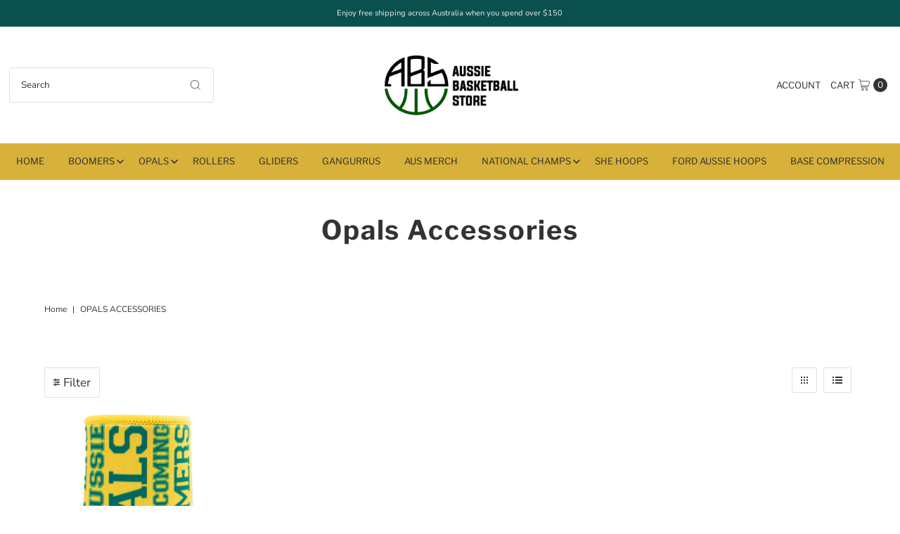

--- FILE ---
content_type: text/css
request_url: https://aussiebasketballstore.com/cdn/shop/t/3/assets/stylesheet.css?v=143036797977171053421662596957
body_size: 40731
content:
/** Shopify CDN: Minification failed

Line 23:144 Expected identifier but found "*"
Line 31:293 Expected identifier but found "*"
Line 3152:21 Expected ":"
Line 3905:4 "jusify-self" is not a known CSS property
Line 12226:2 Expected identifier but found "*"

**/
/*
* Vantage Shopify Theme
* Copyright 2022, We are Underground
* https://www.weareunderground.com
* Gridlock - A CSS responsive grid system [12 column - Desktop standard]
* @author Ben Plum
* @version 0.2.0
*
* Copyright © 2013 Ben Plum <mr@benplum.com>
* Released under the MIT License <http://www.opensource.org/licenses/mit-license.php>
*/

/* !Reset Box-sizing */
* { -webkit-box-sizing: border-box; -moz-box-sizing: border-box; -ms-box-sizing: border-box; -o-box-sizing: border-box; box-sizing: border-box; *behavior: url(boxsizing.htc); }

/* !Defaults */
.gridlock .row { margin-left: auto; margin-right: auto; width: 92%; /* Fallback */ }
.gridlock .row:after { clear: both; content: "."; display: block; height: 0; line-height: 0; visibility: hidden; }
.gridlock .row .row { margin-left: -1%; margin-right: -1%; width: 102%; }
.gridlock .row [class*="desktop-"] { float: left; margin-left: 1.0416666666666667%; margin-right: 1.0416666666666667%; }
.gridlock .row [class*="desktop-"].right { float: right; }
.gridlock .row [class*="desktop-"].padded { margin-left: 0; margin-right: 0; padding-left: 1.0416666666666667%; padding-right: 1.0416666666666667%; -webkit-box-sizing: content-box; -moz-box-sizing: content-box; -ms-box-sizing: content-box; -o-box-sizing: content-box; box-sizing: content-box; *behavior: none; }

.grid-inline.row {
  font-size: 0;
  list-style: none;
  margin: 0 auto;
  padding: 0;
}

/* !Rows, Widest to Thinest */

/* !Rows, Widest to Thinest */
@media screen and (min-width: 500px) {
  .gridlock .row { width: 96%; }
}
@media screen and (min-width: 740px) {
  .gridlock .row { width: 720px; }
}
@media screen and (min-width: 980px) {
  .gridlock .row { width: 92%; }
}

.gridlock-fluid .row {
  width: 98%;
}

/* !Desktop - Default, 12 column, 1220 + 960 (min 980), IE Standard */
.gridlock .row .desktop-1  { width: 6.25%; }
.gridlock .row .desktop-2  { width: 14.5833333333333333%; }
.gridlock .row .desktop-3  { width: 22.9166666666666667%; }
.gridlock .row .desktop-4  { width: 31.25%; }
.gridlock .row .desktop-5  { width: 39.5833333333333333%; }
.gridlock .row .desktop-6  { width: 47.9166666666666667%; }
.gridlock .row .desktop-7  { width: 56.25%; }
.gridlock .row .desktop-8  { width: 64.5833333333333333%; }
.gridlock .row .desktop-9  { width: 72.9166666666666667%; }
.gridlock .row .desktop-10 { width: 81.25%; }
.gridlock .row .desktop-11 { width: 89.5833333333333333%; }
.gridlock .row .desktop-12 { width: 97.9166666666666667%; }

/* Push Cells */
.gridlock .row .desktop-push-1  { margin-left: 9.375%; }
.gridlock .row .desktop-push-2  { margin-left: 17.7083333333333333%; }
.gridlock .row .desktop-push-3  { margin-left: 26.0416666666666667%; }
.gridlock .row .desktop-push-4  { margin-left: 34.375%; }
.gridlock .row .desktop-push-5  { margin-left: 42.7083333333333334%; }
.gridlock .row .desktop-push-6  { margin-left: 51.0416666666666667%; }
.gridlock .row .desktop-push-7  { margin-left: 59.375%; }
.gridlock .row .desktop-push-8  { margin-left: 67.7083333333334%; }
.gridlock .row .desktop-push-9  { margin-left: 76.0416666666668%; }
.gridlock .row .desktop-push-10 { margin-left: 84.375%; }
.gridlock .row .desktop-push-11 { margin-left: 92.7083333333335%; }

/* Center Cells */
.gridlock .row [class*="desktop-"].center { margin-left: auto; margin-right: auto; }

/* !Generic, fractions */
.gridlock .row .desktop-third { width: 31.25%; }
.gridlock .row .desktop-half { width: 47.9166666666666667%; }
.gridlock .row .desktop-full { width: 97.9166666666666667%; }

.gridlock .row .desktop-push-third { margin-left: 34.375%; }
.gridlock .row .desktop-push-half { margin-left: 51.0416666666666667%; }

/* !Desktop - Max, 12 column, 1200 (min 1221) */
@media screen and (min-width: 1221px) {
  .gridlock .row .max-1  { width: 6.25%; }
  .gridlock .row .max-2  { width: 14.5833333333333333%; }
  .gridlock .row .max-3  { width: 22.9166666666666667%; }
  .gridlock .row .max-4  { width: 31.25%; }
  .gridlock .row .max-5  { width: 39.5833333333333333%; }
  .gridlock .row .max-6  { width: 47.9166666666666667%; }
  .gridlock .row .max-7  { width: 56.25%; }
  .gridlock .row .max-8  { width: 64.5833333333333333%; }
  .gridlock .row .max-9  { width: 72.9166666666666667%; }
  .gridlock .row .max-10 { width: 81.25%; }
  .gridlock .row .max-11 { width: 89.5833333333333333%; }
  .gridlock .row .max-12 { width: 97.9166666666666667%; }

  /* Push Cells */
  .gridlock .row .max-push-1  { margin-left: 9.375%; }
  .gridlock .row .max-push-2  { margin-left: 17.7083333333333333%; }
  .gridlock .row .max-push-3  { margin-left: 26.0416666666666667%; }
  .gridlock .row .max-push-4  { margin-left: 34.375%; }
  .gridlock .row .max-push-5  { margin-left: 42.7083333333333334%; }
  .gridlock .row .max-push-6  { margin-left: 51.0416666666666667%; }
  .gridlock .row .max-push-7  { margin-left: 59.375%; }
  .gridlock .row .max-push-8  { margin-left: 67.7083333333334%; }
  .gridlock .row .max-push-9  { margin-left: 76.0416666666668%; }
  .gridlock .row .max-push-10 { margin-left: 84.375%; }
  .gridlock .row .max-push-11 { margin-left: 92.7083333333335%; }
}

@media screen and ( min-width: 980px ) {
  .gridlock .row .contained.desktop-1 {
    width: 8.33333333%;
  }
  .gridlock .row .contained.desktop-2 {
    width: 16.66666667%;
  }
  .gridlock .row .contained.desktop-3 {
    width: 25%;
  }
  .gridlock .row .contained.desktop-4 {
    width: 33.33333333%;
  }
  .gridlock .row .contained.desktop-5 {
    width: 41.66666667%;
  }
  .gridlock .row .contained.desktop-6 {
    width: 50%;
  }
  .gridlock .row .contained.desktop-7 {
    width: 58.33333333%;
  }
  .gridlock .row .contained.desktop-8 {
    width: 66.66666667%;
  }
  .gridlock .row .contained.desktop-9 {
    width: 75%;
  }
  .gridlock .row .contained.desktop-10 {
    width: 83.33333333%;
  }
  .gridlock .row .contained.desktop-11 {
    width: 91.66666667%;
  }
  .gridlock .row .contained.desktop-12 {
    width: 100%;
  }
}

/* !Tablet, 6 column, 720 (min 739) */
@media screen and (min-width: 739px) and (max-width: 980px) {
  .gridlock .row [class*="desktop-push-"] { margin-left: 1.0416666666666667%; margin-right: 1.0416666666666667%; }

  .gridlock .row .tablet-1 { width: 14.5833333333333333%; }
  .gridlock .row .tablet-2 { width: 31.25%; }
  .gridlock .row .tablet-3 { width: 47.9166666666666667%; }
  .gridlock .row .tablet-4 { width: 64.5833333333333333%; }
  .gridlock .row .tablet-5 { width: 81.25%; }
  .gridlock .row .tablet-6 { width: 97.9166666666666667%; }

  /* Push Cells */
  .gridlock .row .tablet-push-1 { margin-left: 17.7083333333333333%; }
  .gridlock .row .tablet-push-2 { margin-left: 34.375%; }
  .gridlock .row .tablet-push-3 { margin-left: 51.0416666666666667%; }
  .gridlock .row .tablet-push-4 { margin-left: 67.7083333333334%; }
  .gridlock .row .tablet-push-5 { margin-left: 84.375%; }

  /* !Generic, fractions */
  .gridlock .row .tablet-third { width: 31.25%; }
  .gridlock .row .tablet-half { width: 47.9166666666666667%; }
  .gridlock .row .tablet-full { width: 97.9166666666666667%; }

  .gridlock .row .tablet-push-third { margin-left: 34.375%; }
  .gridlock .row .tablet-push-half { margin-left: 51.0416666666666667%; }

  .gridlock .row .contained.tablet-1 {
    width: 16.66666667%;
  }
  .gridlock .row .contained.tablet-2 {
    width: 33.33333333%;
  }
  .gridlock .row .contained.tablet-3 {
    width: 50%;
  }
  .gridlock .row .contained.tablet-4 {
    width: 66.66666667%;
  }
  .gridlock .row .contained.tablet-5 {
    width: 83.33333333%;
  }
  .gridlock .row .contained.tablet-6 {
    width: 100%;
  }

}

/* !Mobile, 3 column, 300 + 480 (max 740) */
@media screen and (max-width: 740px) {
  .gridlock .row [class*="desktop-push-"],
  .gridlock .row [class*="tablet-push-"] { margin-left: 1.0416666666666667%; margin-right: 1.0416666666666667%; }

  .gridlock .row .mobile-1 { width: 31.25%; }
  .gridlock .row .mobile-2 { width: 64.5833333333333333%; }
  .gridlock .row .mobile-3 { width: 97.9166666666666667%; }

  /* Push Cells */
  .gridlock .row .mobile-push-1 { margin-left: 34.375%; }
  .gridlock .row .mobile-push-2 { margin-left: 67.7083333333334%; }

  /* !Generic, fractions */
  .gridlock .row .mobile-third { width: 31.25%; }
  .gridlock .row .mobile-half { width: 47.9166666666666667%; }
  .gridlock .row .mobile-full { width: 97.9166666666666667%; }

  .gridlock .row .mobile-push-third { margin-left: 34.375%; }
  .gridlock .row .mobile-push-half { margin-left: 51.0416666666666667%; }

  .gridlock .row .contained.mobile-1 {
    width: 33.33333333%;
  }
  .gridlock .row .contained.mobile-2 {
    width: 66.66666667%;
  }
  .gridlock .row .contained.mobile-3 {
    width: 100%;
  }


}

/* !Mobile - Min, 300 (max 500) */
@media screen and (max-width: 500px) {
  .gridlock .row .min-full { width: 97.9166666666666667%; }
  .mobile-half{text-align: left;}
}

.gridlock .row [class*="all-"].contained,
.gridlock .row [class*="min-"].contained,
.gridlock .row [class*="mobile-"].contained,
.gridlock .row [class*="tablet-"].contained,
.gridlock .row [class*="desktop-"].contained,
.gridlock .row [class*="max-"].contained {
  margin-left: 0;
  margin-right: 0;
}

/* =============== */
/* = CSS Grid = */
/* =============== */
.grid__wrapper {
  margin: 0 auto;
  padding-left: 1.04166667%;
  padding-right: 1.04166667%;
  display: grid;
  grid-column-gap: 30px;
  grid-row-gap: 30px;
  grid-template-columns: repeat(12, 1fr);
  grid-template-rows: auto;
}

.grid__wrapper-nest {
  display: grid !important;
}

.grid__wrapper.aflow {
  grid-auto-flow: dense;
}

.grid__wrapper.narrow {
  padding-left: 7%;
  padding-right: 7%;
}

.grid__wrapper.full {
  padding-left: 1.25%;
  padding-right: 1.25%;
  max-width: unset;
  width: 100%;
}

.grid__wrapper.no_padding {
  padding-left: 0;
  padding-right: 0;
  margin-left: auto;
  margin-right: auto;
}

.grid__wrapper.edge {
  padding-left: 0;
  padding-right: 0;
  margin-left: 0;
  margin-right: 0;
  width: 100%;
  max-width: unset;
}

.grid__wrapper > .first {
  order: 1;
}

.grid__wrapper > .last {
  order: 2;
}

/* Inline Grid Columns */
.grid__wrapper > * {
  display: inline-block;
  padding: 0;
  vertical-align: top;
}

.span-1 {
  width: 8.3333333%;
}
.span-2 {
  width: 16.666666%;
}
.span-3 {
  width: 25%;
}
.span-4 {
  width: 33.333333%;
}
.span-5 {
  width: 41.666666%;
}
.span-6 {
  width: 50%;
}
.span-7 {
  width: 58.333333%;
}
.span-8 {
  width: 66.666666%;
}
.span-9 {
  width: 75%;
}
.span-10 {
  width: 83.33333%;
}
.span-11 {
  width: 91.666667%;
}
.span-12 {
  width: 100%;
}

/* Grid Row Template */
.grid__wrapper.gtr1 {
  grid-template-rows: 1fr;
}
.grid__wrapper.gtr2 {
  grid-template-rows: 1fr 1fr;
}
.grid__wrapper.gtr3 {
  grid-template-rows: 1fr 1fr 1fr;
}
.grid__wrapper.gtr4 {
  grid-template-rows: 1fr 1fr 1fr 1fr;
}
.gr1 { grid-row: span 1; }
.gr2 { grid-row: span 2; }
.gr3 { grid-row: span 3; }
.gr4 { grid-row: span 4; }

/* Grid Gap */
.cg0 { grid-column-gap: 0; }
.cg1 { grid-column-gap: 6px; }
.cg2 { grid-column-gap: 9px; }
.cg3 { grid-column-gap: 12px; }
.cg4 { grid-column-gap: 15px; }
.cg5 { grid-column-gap: 18px; }
.cg6 { grid-column-gap: 21px; }
.cg7 { grid-column-gap: 24px; }
.cg8 { grid-column-gap: 27px; }
.cg9 { grid-column-gap: 30px; }

.rg0 { grid-row-gap: 0; }
.rg1 { grid-row-gap: 6px; }
.rg2 { grid-row-gap: 9px; }
.rg3 { grid-row-gap: 12px; }
.rg4 { grid-row-gap: 15px; }
.rg5 { grid-row-gap: 18px; }
.rg6 { grid-row-gap: 21px; }
.rg7 { grid-row-gap: 24px; }
.rg8 { grid-row-gap: 27px; }
.rg9 { grid-row-gap: 30px; }

/* Align Text */
.a-left { text-align: left; }
.a-right { text-align: right; }
.a-center { text-align: center; }

/* Align Self */
.v-start { align-self: start; vertical-align: top; }
.v-center { align-self: center; vertical-align: middle; }
.v-end { align-self: end; vertical-align: bottom; }
.v-stretch { align-self: stretch; }
.vi-center { display: inline;  vertical-align: middle; }
.vib-center { display: inline-block;  vertical-align: middle; }

/* Justify Self */
.h-start { justify-self: start; }
.h-center { justify-self: center; }
.h-end { justify-self: end; }
.h-stretch { justify-self: stretch; }

/* Place Self */
.vh-start { place-self: start; }
.vv-center { place-self: center; }
.vh-end { place-self: end; }
.vh-stretch { place-self: stretch; }

.absolute-center {
  position: absolute;
  transform: translate(-50%, -50%);
  top: 50%;
  left: 50%;
}

@supports (display: grid) {
  /* Grid Columns */
  .span-1 { grid-column: 1; width: 100%; }
  .span-2 { grid-column: 1 / 3; width: 100%; }
  .span-3 { grid-column: 1 / 4; width: 100%; }
  .span-4, .span-third { grid-column: 1 / 5; width: 100%; }
  .span-5 { grid-column: 1 / 6; width: 100%; }
  .span-6 { grid-column: 1 / 7; width: 100%; }
  .span-7 { grid-column: 1 / 8; width: 100%; }
  .span-8 { grid-column: 1 / 9; width: 100%; }
  .span-9 { grid-column: 1 / 10; width: 100%; }
  .span-10 { grid-column: 1 / 11; width: 100%; }
  .span-11 { grid-column: 1 / 12; width: 100%; }
  .span-12 { grid-column: 1 / 13; width: 100%; }

  .span-fifth { grid-column: 1; width: 100%; }

  .span-6.first { grid-column: 1 / 7; width: 100%; }
  .span-6.last { grid-column: 7 / 13; width: 100%; }
  .span-8.first { grid-column: 1 / 9; width: 100%; }
  .span-4.last { grid-column: 9 / 13; width: 100%; }
  .span-4.first { grid-column: 1 / 5; width: 100%; }
  .span-8.last { grid-column: 5 / 13; width: 100%; }
  .span-9.first { grid-column: 1 / 10; width: 100%; }
  .span-3.last { grid-column: 10 / 13; width: 100%; }
  .span-3.first { grid-column: 1 / 4; width: 100%; }
  .span-9.last { grid-column: 4 / 13; width: 100%; }

  /* Grid Auto Columns */
  .span-1.auto { grid-column: auto / span 1; width: 100%; }
  .span-2.auto { grid-column: auto / span 2; width: 100%; }
  .span-3.auto { grid-column: auto / span 3; width: 100%; }
  .span-4.auto, .span-third.auto { grid-column: auto / span 4; width: 100%; }
  .span-5.auto { grid-column: auto / span 5; width: 100%; }
  .span-6.auto { grid-column: auto / span 6; width: 100%; }
  .span-7.auto { grid-column: auto / span 7; width: 100%; }
  .span-8.auto { grid-column: auto / span 8; width: 100%; }
  .span-9.auto { grid-column: auto / span 9; width: 100%; }
  .span-10.auto { grid-column: auto / span 10; width: 100%; }
  .span-11.auto { grid-column: auto / span 11; width: 100%; }
  .span-12.auto { grid-column: auto / span 12; width: 100%; }

  .span-fifth.auto { grid-column: auto / span 1; width: 100%; }

  /* Grid Push Columns */
  .span-1.push-1 { grid-column: 2 / 3; width: 100%; }
  .span-1.push-2 { grid-column: 3 / 4; width: 100%; }
  .span-1.push-3 { grid-column: 4 / 5; width: 100%; }
  .span-1.push-4 { grid-column: 5 / 6; width: 100%; }
  .span-1.push-5 { grid-column: 6 / 7; width: 100%; }
  .span-1.push-6 { grid-column: 7 / 8; width: 100%; }
  .span-1.push-7 { grid-column: 8 / 9; width: 100%; }
  .span-1.push-8 { grid-column: 9 / 10; width: 100%; }
  .span-1.push-9 { grid-column: 10 / 11; width: 100%; }
  .span-1.push-10 { grid-column: 11 / 12; width: 100%; }
  .span-1.push-11 { grid-column: 12 / 13; width: 100%; }

  .span-2.push-1 { grid-column: 2 / 4; width: 100%; }
  .span-2.push-2 { grid-column: 3 / 5; width: 100%; }
  .span-2.push-3 { grid-column: 4 / 6; width: 100%; }
  .span-2.push-4 { grid-column: 5 / 7; width: 100%; }
  .span-2.push-5 { grid-column: 6 / 8; width: 100%; }
  .span-2.push-6 { grid-column: 7 / 9; width: 100%; }
  .span-2.push-7 { grid-column: 8 / 10; width: 100%; }
  .span-2.push-8 { grid-column: 9 / 11; width: 100%; }
  .span-2.push-9 { grid-column: 10 / 12; width: 100%; }
  .span-2.push-10 { grid-column: 11 / 13; width: 100%; }

  .span-3.push-1 { grid-column: 2 / 5; width: 100%; }
  .span-3.push-2 { grid-column: 3 / 6; width: 100%; }
  .span-3.push-3 { grid-column: 4 / 7; width: 100%; }
  .span-3.push-4 { grid-column: 5 / 8; width: 100%; }
  .span-3.push-5 { grid-column: 6 / 9; width: 100%; }
  .span-3.push-6 { grid-column: 7 / 10; width: 100%; }
  .span-3.push-7 { grid-column: 8 / 11; width: 100%; }
  .span-3.push-8 { grid-column: 9 / 12; width: 100%; }
  .span-3.push-9 { grid-column: 10 / 13; width: 100%; }

  .span-4.push-1 { grid-column: 2 / 6; width: 100%; }
  .span-4.push-2 { grid-column: 3 / 7; width: 100%; }
  .span-4.push-3 { grid-column: 4 / 8; width: 100%; }
  .span-4.push-4 { grid-column: 5 / 9; width: 100%; }
  .span-4.push-5 { grid-column: 6 / 10; width: 100%; }
  .span-4.push-6 { grid-column: 7 / 11; width: 100%; }
  .span-4.push-7 { grid-column: 8 / 12; width: 100%; }
  .span-4.push-8 { grid-column: 9 / 13; width: 100%; }

  .span-5.push-1 { grid-column: 2 / 7; width: 100%; }
  .span-5.push-2 { grid-column: 3 / 8; width: 100%; }
  .span-5.push-3 { grid-column: 4 / 9; width: 100%; }
  .span-5.push-4 { grid-column: 5 / 10; width: 100%; }
  .span-5.push-5 { grid-column: 6 / 11; width: 100%; }
  .span-5.push-6 { grid-column: 7 / 12; width: 100%; }
  .span-5.push-7 { grid-column: 8 / 13; width: 100%; }

  .span-6.push-1 { grid-column: 2 / 8; width: 100%; }
  .span-6.push-2 { grid-column: 3 / 9; width: 100%; }
  .span-6.push-3 { grid-column: 4 / 10; width: 100%; }
  .span-6.push-4 { grid-column: 5 / 11; width: 100%; }
  .span-6.push-5 { grid-column: 6 / 12; width: 100%; }
  .span-6.push-6 { grid-column: 7 / 13; width: 100%; }

  .span-7.push-1 { grid-column: 2 / 9; width: 100%; }
  .span-7.push-2 { grid-column: 3 / 10; width: 100%; }
  .span-7.push-3 { grid-column: 4 / 11; width: 100%; }
  .span-7.push-4 { grid-column: 5 / 12; width: 100%; }
  .span-7.push-5 { grid-column: 6 / 13; width: 100%; }

  .span-8.push-1 { grid-column: 2 / 10; width: 100%; }
  .span-8.push-2 { grid-column: 3 / 11; width: 100%; }
  .span-8.push-3 { grid-column: 4 / 12; width: 100%; }
  .span-8.push-4 { grid-column: 5 / 13; width: 100%; }

  .span-9.push-1 { grid-column: 2 / 11; width: 100%; }
  .span-9.push-2 { grid-column: 3 / 12; width: 100%; }
  .span-9.push-3 { grid-column: 4 / 13; width: 100%; }

  .span-10.push-1 { grid-column: 2 / 12; width: 100%; }
  .span-10.push-2 { grid-column: 3 / 13; width: 100%; }

  .span-11.push-1 { grid-column: 2 / 13; width: 100%; }

  @media (min-width: 981px){
    .desktop-hide {
      display: none !important;
    }
  }

  /* Mobile Grid Columns */
  @media (max-width: 739px) {
    .sm-span-1.auto { grid-column: auto / span 1 !important; width: 100%; }
    .sm-span-2.auto { grid-column: auto / span 2 !important; width: 100%; }
    .sm-span-3.auto { grid-column: auto / span 3 !important; width: 100%; }
    .sm-span-4.auto, .sm-span-third.auto { grid-column: auto / span 4 !important; width: 100%; }
    .sm-span-5.auto { grid-column: auto / span 5 !important; width: 100%; }
    .sm-span-6.auto { grid-column: auto / span 6 !important; width: 100%; }
    .sm-span-7.auto { grid-column: auto / span 7 !important; width: 100%; }
    .sm-span-8.auto { grid-column: auto / span 8 !important; width: 100%; }
    .sm-span-9.auto { grid-column: auto / span 9 !important; width: 100%; }
    .sm-span-10.auto { grid-column: auto / span 10 !important; width: 100%; }
    .sm-span-11.auto { grid-column: auto / span 11 !important; width: 100%; }
    .sm-span-12.auto { grid-column: auto / span 12 !important; width: 100%; }

    .sm-cg0 { grid-column-gap: 0; }
    .sm-cg1 { grid-column-gap: 6px; }
    .sm-cg2 { grid-column-gap: 9px; }
    .sm-cg3 { grid-column-gap: 12px; }
    .sm-cg4 { grid-column-gap: 15px; }
    .sm-cg5 { grid-column-gap: 18px; }
    .sm-cg6 { grid-column-gap: 21px; }
    .sm-cg7 { grid-column-gap: 24px; }
    .sm-cg8 { grid-column-gap: 27px; }
    .sm-cg9 { grid-column-gap: 30px; }

    .sm-rg0 { grid-row-gap: 0; }
    .sm-rg1 { grid-row-gap: 6px; }
    .sm-rg2 { grid-row-gap: 9px; }
    .sm-rg3 { grid-row-gap: 12px; }
    .sm-rg4 { grid-row-gap: 15px; }
    .sm-rg5 { grid-row-gap: 18px; }
    .sm-rg6 { grid-row-gap: 21px; }
    .sm-rg7 { grid-row-gap: 24px; }
    .sm-rg8 { grid-row-gap: 27px; }
    .sm-rg9 { grid-row-gap: 30px; }

    .mobile-hide,
    .sm-hide {
      display: none !important;
    }
    /* Align Text */
    .sm-a-left { text-align: left; }
    .sm-a-right { text-align: right; }
    .sm-a-center { text-align: center; }

    /* Align Self */
    .sm-v-start { align-self: start; vertical-align: top; }
    .sm-v-center { align-self: center; vertical-align: middle; }
    .sm-v-end { align-self: end; vertical-align: bottom; }
    .sm-v-stretch { align-self: stretch; }

    /* Justify Self */
    .sm-h-start { justify-self: start; }
    .sm-h-center { justify-self: center; }
    .sm-h-end { justify-self: end; }
    .sm-h-stretch { justify-self: stretch; }

    /* Place Self */
    .sm-vh-start { place-self: start; }
    .sm-vv-center { place-self: center; }
    .sm-vh-end { place-self: end; }
    .sm-vh-stretch { place-self: stretch; }
  }

  /* Tablet Grid */
  @media (min-width: 740px) and (max-width: 980px) {
    .md-span-12.auto { grid-column: auto / span 12 !important; width: 100%; }
    .md-span-1.auto { grid-column: auto / span 1 !important; width: 100%; }
    .md-span-2.auto { grid-column: auto / span 2 !important; width: 100%; }
    .md-span-3.auto { grid-column: auto / span 3 !important; width: 100%; }
    .md-span-4.auto, .md-span-third.auto { grid-column: auto / span 4 !important; width: 100%; }
    .md-span-5.auto { grid-column: auto / span 5 !important; width: 100%; }
    .md-span-6.auto { grid-column: auto / span 6 !important; width: 100%; }
    .md-span-7.auto { grid-column: auto / span 7 !important; width: 100%; }
    .md-span-8.auto { grid-column: auto / span 8 !important; width: 100%; }
    .md-span-9.auto { grid-column: auto / span 9 !important; width: 100%; }
    .md-span-10.auto { grid-column: auto / span 10 !important; width: 100%; }
    .md-span-11.auto { grid-column: auto / span 11 !important; width: 100%; }
    .md-span-12.auto { grid-column: auto / span 12 !important; width: 100%; }
    .md-span-12.auto { grid-column: auto / span 12 !important; width: 100%; }

    .md-cg0 { grid-column-gap: 0; }
    .md-cg1 { grid-column-gap: 6px; }
    .md-cg2 { grid-column-gap: 9px; }
    .md-cg3 { grid-column-gap: 12px; }
    .md-cg4 { grid-column-gap: 15px; }
    .md-cg5 { grid-column-gap: 18px; }
    .md-cg6 { grid-column-gap: 21px; }
    .md-cg7 { grid-column-gap: 24px; }
    .md-cg8 { grid-column-gap: 27px; }
    .md-cg9 { grid-column-gap: 30px; }

    .md-rg0 { grid-row-gap: 0; }
    .md-rg1 { grid-row-gap: 6px; }
    .md-rg2 { grid-row-gap: 9px; }
    .md-rg3 { grid-row-gap: 12px; }
    .md-rg4 { grid-row-gap: 15px; }
    .md-rg5 { grid-row-gap: 18px; }
    .md-rg6 { grid-row-gap: 21px; }
    .md-rg7 { grid-row-gap: 24px; }
    .md-rg8 { grid-row-gap: 27px; }
    .md-rg9 { grid-row-gap: 30px; }

    .tablet-hide,
    .md-hide {
      display: none !important;
    }

    /* Align Text */
    .md-a-left { text-align: left; }
    .md-a-right { text-align: right; }
    .md-a-center { text-align: center; }

    /* Align Self */
    .md-v-start { align-self: start; vertical-align: top; }
    .md-v-center { align-self: center; vertical-align: middle; }
    .md-v-end { align-self: end; vertical-align: bottom; }
    .md-v-stretch { align-self: stretch; }

    /* Justify Self */
    .md-h-start { justify-self: start; }
    .md-h-center { justify-self: center; }
    .md-h-end { justify-self: end; }
    .md-h-stretch { justify-self: stretch; }

    /* Place Self */
    .md-vh-start { place-self: start; }
    .md-vv-center { place-self: center; }
    .md-vh-end { place-self: end; }
    .md-vh-stretch { place-self: stretch; }
  }

  /* Mobile & Tablet Grid */
  @media (max-width: 980px) {
    .dv-span-12.auto { grid-column: auto / span 12 !important; width: 100%; }
    .dv-span-1.auto { grid-column: auto / span 1 !important; width: 100%; }
    .dv-span-2.auto { grid-column: auto / span 2 !important; width: 100%; }
    .dv-span-3.auto { grid-column: auto / span 3 !important; width: 100%; }
    .dv-span-4.auto, .md-span-third.auto { grid-column: auto / span 4 !important; width: 100%; }
    .dv-span-5.auto { grid-column: auto / span 5 !important; width: 100%; }
    .dv-span-6.auto { grid-column: auto / span 6 !important; width: 100%; }
    .dv-span-7.auto { grid-column: auto / span 7 !important; width: 100%; }
    .dv-span-8.auto { grid-column: auto / span 8 !important; width: 100%; }
    .dv-span-9.auto { grid-column: auto / span 9 !important; width: 100%; }
    .dv-span-10.auto { grid-column: auto / span 10 !important; width: 100%; }
    .dv-span-11.auto { grid-column: auto / span 11 !important; width: 100%; }
    .dv-span-12.auto { grid-column: auto / span 12 !important; width: 100%; }

    .dv-cg0 { grid-column-gap: 0; }
    .dv-cg1 { grid-column-gap: 6px; }
    .dv-cg2 { grid-column-gap: 9px; }
    .dv-cg3 { grid-column-gap: 12px; }
    .dv-cg4 { grid-column-gap: 15px; }
    .dv-cg5 { grid-column-gap: 18px; }
    .dv-cg6 { grid-column-gap: 21px; }
    .dv-cg7 { grid-column-gap: 24px; }
    .dv-cg8 { grid-column-gap: 27px; }
    .dv-cg9 { grid-column-gap: 30px; }

    .dv-rg0 { grid-row-gap: 0; }
    .dv-rg1 { grid-row-gap: 6px; }
    .dv-rg2 { grid-row-gap: 9px; }
    .dv-rg3 { grid-row-gap: 12px; }
    .dv-rg4 { grid-row-gap: 15px; }
    .dv-rg5 { grid-row-gap: 18px; }
    .dv-rg6 { grid-row-gap: 21px; }
    .dv-rg7 { grid-row-gap: 24px; }
    .dv-rg8 { grid-row-gap: 27px; }
    .dv-rg9 { grid-row-gap: 30px; }

    .device-hide {
      display: none !important;
    }

    /* Align Text */
    .dv-a-left { text-align: left; }
    .dv-a-right { text-align: right; }
    .dv-a-center { text-align: center; }

    /* Align Self */
    .dv-v-start { align-self: start; vertical-align: top; }
    .dv-v-center { align-self: center; vertical-align: middle; }
    .dv-v-end { align-self: end; vertical-align: bottom; }
    .dv-v-stretch { align-self: stretch; }

    /* Justify Self */
    .dv-h-start { justify-self: start; }
    .dv-h-center { justify-self: center; }
    .dv-h-end { justify-self: end; }
    .dv-h-stretch { justify-self: stretch; }

    /* Place Self */
    .dv-vh-start { place-self: start; }
    .dv-vv-center { place-self: center; }
    .dv-vh-end { place-self: end; }
    .dv-vh-stretch { place-self: stretch; }
  }
}

/* --- Margin --- */
.m0  { margin:        0 !important; }
.mt0 { margin-top:    0 !important; }
.mr0 { margin-right:  0 !important; }
.mb0 { margin-bottom: 0 !important; }
.ml0 { margin-left:   0 !important; }
.mx0 { margin-left:   0 !important; margin-right:  0 !important; }
.my0 { margin-top:    0 !important; margin-bottom: 0 !important; }

.m-auto  { margin: auto !important; }
.mt-auto { margin-top: auto !important; }
.mr-auto { margin-right: auto !important; }
.mb-auto { margin-bottom: auto !important; }
.ml-auto { margin-left: auto !important; }
.mx-auto { margin-left: auto !important; margin-right: auto !important; }
.my-auto { margin-top: auto !important; margin-bottom: auto !important; }

/* --- Padding --- */
.p0  { padding: 0 !important; }
.pt0 { padding-top: 0 !important; }
.pr0 { padding-right: 0 !important; }
.pb0 { padding-bottom: 0 !important; }
.pl0 { padding-left: 0 !important; }
.px0 { padding-left: 0 !important; padding-right:  0 !important; }
.py0 { padding-top: 0 !important;  padding-bottom: 0 !important; }

@media (min-width: 741px ) and (max-width: 980px) {
  .md-m0  { margin:        0 !important; }
  .md-mt0 { margin-top:    0 !important; }
  .md-mr0 { margin-right:  0 !important; }
  .md-mb0 { margin-bottom: 0 !important; }
  .md-ml0 { margin-left:   0 !important; }
  .md-mx0 { margin-left:   0 !important; margin-right:  0 !important; }
  .md-my0 { margin-top:    0 !important; margin-bottom: 0 !important; }

  .md-m-auto  { margin: auto !important; }
  .md-mt-auto { margin-top: auto !important; }
  .md-mr-auto { margin-right: auto !important; }
  .md-mb-auto { margin-bottom: auto !important; }
  .md-ml-auto { margin-left: auto !important; }
  .md-mx-auto { margin-left: auto !important; margin-right: auto !important; }
  .md-my-auto { margin-top: auto !important; margin-bottom: auto !important; }

  /* --- Padding --- */
  .md-p0  { padding: 0 !important; }
  .md-pt0 { padding-top: 0 !important; }
  .md-pr0 { padding-right: 0 !important; }
  .md-pb0 { padding-bottom: 0 !important; }
  .md-pl0 { padding-left: 0 !important; }
  .md-px0 { padding-left: 0 !important; padding-right:  0 !important; }
  .md-py0 { padding-top: 0 !important;  padding-bottom: 0 !important; }
}

@media (max-width: 740px) {
  .sm-m0  { margin:        0 !important; }
  .sm-mt0 { margin-top:    0 !important; }
  .sm-mr0 { margin-right:  0 !important; }
  .sm-mb0 { margin-bottom: 0 !important; }
  .sm-ml0 { margin-left:   0 !important; }
  .sm-mx0 { margin-left:   0 !important; margin-right:  0 !important; }
  .sm-my0 { margin-top:    0 !important; margin-bottom: 0 !important; }

  .sm-m-auto  { margin: auto; }
  .sm-mt-auto { margin-top: auto; }
  .sm-mr-auto { margin-right: auto; }
  .sm-mb-auto { margin-bottom: auto; }
  .sm-ml-auto { margin-left: auto; }
  .sm-mx-auto { margin-left: auto; margin-right: auto; }
  .sm-my-auto { margin-top: auto; margin-bottom: auto; }

  /* --- Padding --- */
  .sm-p0  { padding: 0; }
  .sm-pt0 { padding-top: 0; }
  .sm-pr0 { padding-right: 0; }
  .sm-pb0 { padding-bottom: 0; }
  .sm-pl0 { padding-left: 0; }
  .sm-px0 { padding-left: 0; padding-right:  0; }
  .sm-py0 { padding-top: 0;  padding-bottom: 0; }
}

@media (max-width: 980px) {
  .dv-m0  { margin:        0; }
  .dv-mt0 { margin-top:    0; }
  .dv-mr0 { margin-right:  0; }
  .dv-mb0 { margin-bottom: 0; }
  .dv-ml0 { margin-left:   0; }
  .dv-mx0 { margin-left:   0; margin-right:  0; }
  .dv-my0 { margin-top:    0; margin-bottom: 0; }

  .dv-m-auto  { margin: auto; }
  .dv-mt-auto { margin-top: auto; }
  .dv-mr-auto { margin-right: auto; }
  .dv-mb-auto { margin-bottom: auto; }
  .dv-ml-auto { margin-left: auto; }
  .dv-mx-auto { margin-left: auto; margin-right: auto; }
  .dv-my-auto { margin-top: auto; margin-bottom: auto; }

  /* --- Padding --- */
  .dv-p0  { padding: 0; }
  .dv-pt0 { padding-top: 0; }
  .dv-pr0 { padding-right: 0; }
  .dv-pb0 { padding-bottom: 0; }
  .dv-pl0 { padding-left: 0; }
  .dv-px0 { padding-left: 0; padding-right:  0; }
  .dv-py0 { padding-top: 0;  padding-bottom: 0; }
}

/* Quick Inline Grid */
.inline__wrapper {
  list-style: none;
  width: 100%;
}
.inline__wrapper > * {
  width: auto;
  margin: 0;
  display: inline-block;
  padding-left: 5px;
  padding-right: 5px;
}
.display-none { display: none !important;}

.note {
  padding: 20px;
  border: 1px solid var(--dotted-color);
  margin-top: 20px;
}
.note .underline {
  text-decoration: underline;
}
.or-divider {
  position: relative;
  font-size: var(--font-size);
  font-weight: bold;
  text-transform: uppercase;
  line-height: 1.6;
}
.or-divider span:before {
  content: "";
  background: var(--dotted-color);
  height: 1px;
  width: 40%;
  position: absolute;
  left: 0;
  top: 50%;
}
.or-divider span:after {
  content: "";
  background: var(--dotted-color);
  height: 1px;
  width: 40%;
  position: absolute;
  right: 0;
  top: 50%;
}

* {
  margin: 0;
}

html, body {
  height: 100%;
}

img { max-width: 100%; border: 0; }

img[data-sizes="auto"] {
  display: block;
  width: 100%;
}

.box-ratio {
  display: block;
  height: 0;
  width: 100%;
  overflow: hidden;
  background-color: #f1f1f1;
}

.product .box-ratio {
  background-color: white;
}

.box-ratio img {
  background-color: white;
}

.lazyload-fade {
  opacity: 0;
  transition: opacity 200ms;
}

.lazyload-fade.lazyloaded {
  opacity: 1;
}

.first {
  clear: left;
}

.hide,
.visually-hidden {
  display: none !important;
}
.v-align-middle {
  vertical-align: middle;
}
.global__featured-product h1 {  display: none; }

/* NO JS Helpers
================================================== */
.no-js [data-aos^=fade][data-aos^=fade],
.no-js .lazyload-fade {
  opacity: 1 !important;
}

.no-js [data-aos^=fade][data-aos^=fade] {
  transform: unset;
}

.no-js [data-aos] {
  pointer-events: unset !important;
}

.no-js .product-main-image img.lazyload,
.no-js #slider .carousel-cell {
 opacity: 1 !important;
 visibility: visible;
}

.no-js #slider .carousel-cell img {
  margin-bottom: 20px;
}

.no-js .box-ratio,
.no-js .loading-wrapper,
.no-js .product-listing__quickview-trigger,
.no-js #full-width-filter,
.no-js .thumbnail-slider .lazyload,
.no-js .related-products img.lazyload,
.no-js .product-thumbnails .lazyload,
.no-js .zoom_btn,
.no-js .product-blocks__block .swatch,
.no-js #HeaderCountryForm,
.no-js #HeaderLanguageForm,
.no-js #FooterCountryForm,
.no-js #FooterLanguageForm,
.no-js .no-js-hidden {
  display: none !important;
}

.no-js .vantage-accordion .product-accordion-content,
.no-js .product-blocks__block .select,
.no-js .product-blocks__block .select select {
  display: block !important;
}

/* No Js Cart */
.cart-type--no_js_cart .ajax-cart__item-remove--no-js,
.no-js .ajax-cart__item-remove--no-js {
  display: block !important;
  position: absolute;
  top: 10px;
  right: 10px;
}

.cart-type--no_js_cart .or-divider,
.no-js .or-divider,
.cart-type--no_js_cart .ajax-cart__buttons-additional,
.no-js .ajax-cart__buttons-additional,
.cart-type--no_js_cart  .ajax-cart__item-remove--js,
.no-js .ajax-cart__item-remove--js,
.cart-type--no_js_cart  .ajax-cart__estimate-shipping--wrapper,
.no-js .ajax-cart__estimate-shipping--wrapper {
  display: none;
}
.cart-type--no_js_cart .ajax-cart__qty-control--down,
.cart-type--no_js_cart .ajax-cart__qty-control--up,
.no-js .ajax-cart__qty-control--down,
.no-js .ajax-cart__qty-control--up {
  display: none;
}
.cart-type--no_js_cart .ajax-cart__item-quantity,
.no-js .ajax-cart__item-quantity {
  text-align: center !important;
}
.cart-type--no_js_cart .ajax-cart__qty-input--no-js,
.no-js .ajax-cart__qty-input--no-js {
  max-width: 90px;
  margin: 0;
}
.cart-type--no_js_cart .ajax-cart__item-update--no-js,
.no-js .ajax-cart__item-update--no-js {
  display: block !important;
  margin-top: 8px !important;
  text-decoration: underline;
  font-size: 13px;
  text-align: center;
  margin-left: auto !important;
  margin-right: auto !important;
}
.no-js .ajax-cart__accordion--shipping-calc {
  display: none;
}
.cart-type--no_js_cart .ajax-cart__form-wrapper--nojs,
.no-js .ajax-cart__accordion .accordion-content {
  display: block !important;
}
.no-js .loading-wrapper,
.cart-type--no_js_cart .loading-wrapper {
  display: none;
}


/* #Base Styles
================================================== */

body {
  background: var(--background);
  font-family:var(--main-family);
  font-weight: var(--main-weight);
  font-style: var(--main-style);
  font-size: var(--font-size);
  line-height: 1.5;
  text-shadow: 1px 1px 1px rgba(0,0,0,0.004);
  letter-spacing: var(--main-spacing);
  -webkit-text-size-adjust: 100%;
  -ms-text-size-adjust: 100%;
  color: var(--text-color);
  -webkit-font-smoothing: antialiased;
  animation: fadeIn; /* referring directly to the animation's @keyframe declaration */
  animation-duration: 1.5s; /* don't forget to set a duration! */
}

p, .p {
  font-family:var(--main-family);
  font-weight: var(--main-weight);
  font-style: var(--main-style);
  font-size: var(--font-size);
  letter-spacing: var(--main-spacing);
}

/* #Typography
================================================== */

h1, .h1, h2, .h2, h3, .h3, h4, .h4, h5 .h5 {
  font-family: var(--heading-family);
  font-weight: var(--heading-weight);
  font-style: var(--heading-style);
  letter-spacing: var(--heading-spacing);
  margin-top: 0;
  margin-bottom: 15px;
  line-height: 1.2;
}

h1 a, h2 a, h3 a, h4 a, h5 a { font-weight: inherit; }
h1, .h1 {
  font-size: var(--h1-size);
}
h2, .h2 {
  font-size: var(--h2-size);
}
h3, .h3 {
  font-size: var(--h3-size);
}
h4, .h4 {
  font-size: calc(var(--font-size) + 2px);
}

h5, .h5 {
  font-size: calc(var(--font-size) + 1px);
}

.theme-features__section-titles--top-and-bottom-full .section-title {
  border-top: var(--heading-border-weight) solid var(--dotted-color);
  border-bottom: var(--heading-border-weight) solid var(--dotted-color);
  padding-top: 10px;
}

.theme-features__section-titles--bottom-only-full .section-title {
  border-bottom: var(--heading-border-weight) solid var(--dotted-color);
}
.section-title {
  padding-top: 20px;
  padding-bottom: 10px;
  margin-bottom: 15px;
  text-align: center;
  position: relative;
}

.theme-features__section-titles--bottom-only-short .section-title:after {
  content: "";
  width: 100px;
  margin-left: -50px;
  left: 50%;
  bottom: 3px;
  position: absolute;
  border-bottom: var(--heading-border-weight) solid var(--dotted-color);
}

p {
  font-size: var(--font-size);
  margin-bottom: 10px;
}

strong {
  font-weight: bold;
}

em {
  font-style: italic;
}

pre {
  font-family:var(--main-family);
  font-style: var(--main-style);
  font-size: 13px;
  font-weight: bold;
}

center {
  text-align: center;
}

.text-left {
  text-align: left;
}

.text-center {
  text-align: center;
}

.text-right {
  text-align: right;
}

a {
  text-decoration: none;
  color: var(--text-color);
  outline: 0;
  -webkit-transition:color .2s ease-in;
  -moz-transition:color .2s ease-in;
  -o-transition:color .2s ease-in;
  transition:color .2s ease-in;
}

a:visited {
  color:var(--text-color);
}

a:focus {
  outline: var(--keyboard-focus) var(--focus-border-style) var(--focus-border-weight) !important;
  outline-offset: calc(var(--focus-border-weight) * -1.2) !important;
}

:focus {
  outline: var(--keyboard-focus) var(--focus-border-style) var(--focus-border-weight) !important;
  outline-offset: calc(var(--focus-border-weight) * -1.2) !important;
}

.rte:not(.excerpt) a {
  text-decoration: underline !important;
}

/* .row hr, .row p, .row ul, .row ol, .row dl, .row pre, .row address, .row table, .row form {margin-bottom: 1.6em;} */

dt {
  font-weight: bold;
}

ol {
  padding: 0;
  margin-left: 0;
  margin-bottom: 20px;
  text-indent: 0;
  list-style-position: inside;
}

ul {
  padding: 0;
  margin: 0 0 20px 0;
  list-style:disc inside;
}

blockquote {
  font-family: var(--main-family);
  font-weight: var(--main-weight);
  font-size:18px;
  line-height: 24px;
  font-style:italic;
  padding-left:35px;
  color: #999;
  margin: 20px 0;
}

em {
  font-style: italic;
}

strong {
  font-weight: bold;
}

small {
  font-size: 80%;
}

b {
  font-weight: bold;
}

i {
  font-style: italic;
}

hr {
  border: solid #ddd;
  border-width: 1px 0 0;
  clear: both;
  margin: 10px 0 30px;
  height: 0;
}

.clear {
  clear: both;
  display: block;
  overflow: hidden;
  visibility: hidden;
  width: 0;
  height: 0;
}

.clearfix:after {
  content: ".";
  display: block;
  height: 0;
  clear: both;
  visibility: hidden;
}

.right {
  float: right;
}

.left {
  float: left;
}

.center {
  text-align: center;
}

.mb0 {
  margin-bottom: 0;
}

.js-modal-close,
.js-modal-close:hover,
.js-modal-open:hover,
.js-slideout-close,
.js-slideout-close:hover,
.js-slideout-open, .js-slideout-open:hover,
#header-wrapper #search-box button:hover,
button.dropdown-arrow:hover,
button.js-accordion-header {
  background-color: unset !important;
}

.visually-hidden {
  position: absolute !important;
  overflow: hidden;
  clip: rect(0 0 0 0);
  height: 1px;
  width: 1px;
  margin: -1px;
  padding: 0;
  border: 0;
}

.visually-hidden--inline {
  margin: 0;
  height: 1em;
}

.visually-hidden--static {
  position: static !important;
}

.hr-or {
  border: none;
  border-top: 1px solid var(--dotted-color);
  width: 14.375rem;
  margin: 1.5625rem auto;
  overflow: visible;
  margin: 16px 0;
  width: 100%;
}

.hr-or:after {
  content: attr(data-content);
  position: relative;
  top: -10px;
  left: 50%;
  transform: translateX(-50%);
  width: 2.5rem;
  font-weight: 500;
  background-color: var(--background);
  -moz-osx-font-smoothing: grayscale;
  -webkit-font-smoothing: antialiased;
  letter-spacing: .2px;
  text-align: center;
  display: inline-block;
}

/* #Tables
================================================= */
table {
  width: 100%;
  border-collapse: collapse;
}

/* #Buttons
================================================== */

.button,
button,
input[type="submit"],
input[type="reset"],
input[type="button"] {
  display: inline-block;
  background: var(--button-color);
  border: none;
  width: auto;
  padding: 0 20px;
  height: 50px;
  line-height: 50px;
  font-family: var(--main-family)! important;
  font-weight: var(--main-weight);
  font-style: var(--main-style);
  font-size: var(--font-size);
  letter-spacing: var(--button-spacing);
  font-stretch: normal;
  text-align: center;
  text-decoration: none;
  color: var(--button-text);
  -webkit-transition: background .5s ease,color .5s ease;
  -moz-transition: background .5s ease,color .5s ease;
  -o-transition: background .5s ease,color .5s ease;
  transition: background .5s ease,color .5s ease;
  -webkit-appearance: none;
  cursor: pointer;
}

.theme-features__button-shape--rounded .button,
.theme-features__button-shape--rounded button,
.theme-features__button-shape--rounded input[type="submit"],
.theme-features__button-shape--rounded input[type="reset"],
.theme-features__button-shape--rounded input[type="button"] {
  border-radius: 3px;
  -moz-border-radius: 3px;
  -webkit-border-radius: 3px;
}

.theme-features__button-shape--squared .button,
.theme-features__button-shape--squared button,
.theme-features__button-shape--squared input[type="submit"],
.theme-features__button-shape--squared input[type="reset"],
.theme-features__button-shape--squared input[type="button"] {
  border-radius: 0px;
  -moz-border-radius: 0px;
  -webkit-border-radius: 0px;
}

.theme-features__button-shape--pill .button,
.theme-features__button-shape--pill button,
.theme-features__button-shape--pill input[type="submit"],
.theme-features__button-shape--pill input[type="reset"],
.theme-features__button-shape--pill input[type="button"] {
  border-radius: 30px;
  -moz-border-radius: 30px;
  -webkit-border-radius: 30px;
}


button.button-as-link,
a.button-as-link,
input.button-as-link {
  border: none;
  background: none;
  color: var(--text-color);
  text-decoration: underline;
  line-height: var(--font-size);
  font-size: var(--font-size);
  letter-spacing: var(--main-spacing);
  font-weight: normal;
  text-transform: none;
  height: auto;
  display: inline-block;
  width: auto;
  margin: 0 !important;
  padding: 0;
}
button.button-as-link:hover,
a.button-as-link:hover,
input.button-as-link:hover {
  background: none !important;
  color: var(--text-color);
}

.button.full-width,
button.full-width,
input[type="submit"].full-width,
input[type="reset"].full-width,
input[type="button"].full-width {
  width: 100%;
  padding-left: 0 !important;
  padding-right: 0 !important;
  text-align: center;
}

/* Fix for odd Mozilla border & padding issues */
button::-moz-focus-inner,
input::-moz-focus-inner {
  border: 0;
  padding: 0;
}

.button:hover,
button:hover,
input[type="submit"]:hover,
input[type="reset"]:hover,
input[type="button"]:hover {
  background: var(--button-hover) !important;
}

a.button:visited {
  color: var(--button-text);
  background: var(--button-color);
}

.button.secondary-button,
button.secondary-button,
a.secondary-button,
input[type="submit"].secondary-button,
input[type="reset"].secondary-button,
input[type="button"].secondary-button {
  background: var(--secondary-button-color)! important;
  color: var(--secondary-button-text)! important;
}

.button.secondary-button:hover,
button.secondary-button:hover,
a.secondary-button:hover,
input[type="submit"].secondary-button:hover,
input[type="reset"].secondary-button:hover,
input[type="button"].secondary-button:hover {
  background: var(--secondary-button-hover) !important;
}

.visually-hidden {
  position: absolute !important;
  height: 1px;
  width: 1px;
  overflow: hidden;
  clip: rect(1px 1px 1px 1px); /* IE6, IE7 */
  clip: rect(1px, 1px, 1px, 1px);
  white-space: nowrap; /* added line */
}

.mt0 {
  margin-top: 0;
}
.mb0 {
  margin-bottom: 0;
}
.mt10 {
  margin-top: 10px;
}
.pt10 {
  padding-top: 10px;
}
.mb10 {
  margin-bottom: 10px;
}
.pb10 {
  padding-bottom: 10px;
}
.mt20 {
  margin-top: 20px;
}
.pt20 {
  padding-top: 20px;
}
.mb20 {
  margin-bottom: 20px;
}
.pb20 {
  padding-bottom: 20px;
}
.mt30 {
  margin-top: 30px;
}
.pt30 {
  padding-top: 30px;
}
.mb30 {
  margin-bottom: 30px;
}
.pb30 {
  padding-bottom: 30px;
}
.pt40 {
  padding-top: 40px;
}
.mt40 {
  margin-top: 40px;
}
.mb40 {
  margin-bottom: 40px;
}
.pb40 {
  padding-bottom: 40px;
}
.mt50 {
  margin-top: 50px;
}
.pt50 {
  padding-top: 50px;
}
.pb50 {
  padding-bottom: 50px;
}
.mb50 {
  margin-bottom: 50px;
}
.mt60 {
  margin-top: 60px;
}
.pt60 {
  padding-top: 60px;
}
.pb60 {
  padding-bottom: 60px;
}
.mb60 {
  margin-bottom: 60px;
}
.block-100 {
  display: block !important;
  width: 100% !important;
}
/* Grid Images */
.collection-image .box-ratio,
.prod-image .reveal .box-ratio,
.product-index .ci  {
  position: relative;
}
.product-index .ci.onboard {
  padding-bottom: 0 !important;
}

/*square*/
.theme-features__image-ratio--square .prod-image .reveal .box-ratio,
.theme-features__image-ratio--square .product-index .ci,
.collection-image.collection__image-ratio--square .box-ratio {
  padding-bottom: 100% !important;
}
.theme-features__image-ratio--square .product-index .ci {
  padding-bottom: 100% !important;
  overflow: hidden;
}
.reveal .box-ratio svg {
  width: 100%;
  position: absolute;
  top: 50%;
  left: 50%;
  -webkit-transform: translate(-50%, -50%);
  -ms-transform: translate(-50%, -50%);
  -moz-transform: translate(-50%, -50%);
  -o-transform: translate(-50%, -50%);
  transform: translate(-50%, -50%);
}
.theme-features__image-ratio--square .prod-image .reveal .box-ratio img,
.theme-features__image-ratio--square .product-index .ci img.product__img,
.collection-image.collection__image-ratio--square .box-ratio img {
  object-fit: cover;
  height: 100%;
  position: absolute;
  top: 50%;
  left: 50%;
  -webkit-transform: translate(-50%, -50%);
  -ms-transform: translate(-50%, -50%);
  -moz-transform: translate(-50%, -50%);
  -o-transform: translate(-50%, -50%);
  transform: translate(-50%, -50%);
}
.theme-features__image-ratio--square .product-index .ci img {
  width: 100%;
}

/*vertical*/
.theme-features__image-ratio--vertical .prod-image .reveal .box-ratio,
.collection-image.collection__image-ratio--vertical .box-ratio {
  padding-bottom: 140% !important;
}
.theme-features__image-ratio--vertical .product-index .ci {
  padding-bottom: 140% !important;
  overflow: hidden;
}
.theme-features__image-ratio--vertical .prod-image .reveal .box-ratio img,
.theme-features__image-ratio--vertical .product-index .ci img.product__img,
.collection-image.collection__image-ratio--vertical .box-ratio img {
  object-fit: cover;
  height: 100%;
  position: absolute;
  top: 50%;
  left: 50%;
  -webkit-transform: translate(-50%, -50%);
  -ms-transform: translate(-50%, -50%);
  -moz-transform: translate(-50%, -50%);
  -o-transform: translate(-50%, -50%);
  transform: translate(-50%, -50%);
}

/*horizontal*/
.theme-features__image-ratio--horizontal .prod-image .reveal .box-ratio,
.collection-image.collection__image-ratio--horizontal .box-ratio {
  padding-bottom: 71.4% !important;
}
.theme-features__image-ratio--horizontal .product-index .ci {
  padding-bottom: 71.4% !important;
  overflow: hidden;
}
.theme-features__image-ratio--horizontal .prod-image .reveal .box-ratio img,
.theme-features__image-ratio--horizontal .product-index .ci img.product__img,
.collection-image.collection__image-ratio--horizontal .box-ratio img {
  position: absolute;
  top: 50%;
  left: 50%;
  -webkit-transform: translate(-50%, -50%);
  -ms-transform: translate(-50%, -50%);
  -moz-transform: translate(-50%, -50%);
  -o-transform: translate(-50%, -50%);
  transform: translate(-50%, -50%);
}

/* #Forms
================================================== */
form {
  margin-bottom: 0;
}

fieldset {
  margin-bottom: 20px;
}

select {
  font-stretch: normal;
  font-style: normal;
  color: var(--text-color);
  letter-spacing: var(--main-spacing);
  background: var(--select-arrow-bg) right no-repeat;
  background-color: var(--background);
  display: inline-block;
  vertical-align: middle;
  border: 1px solid var(--dotted-color);
  border-radius: 0;
  -moz-border-radius: 0;
  -webkit-border-radius: 0;
  float: left;
  height: 40px;
  list-style: 40px;
  padding-left: 5px;
  -webkit-appearance: none;
  -moz-appearance: none;
}

label,
legend {
  display: block;
  font-weight: bold;
  margin-bottom: 5px;
}

input[type="checkbox"] {
  display: inline;
}
::-webkit-input-placeholder { /* WebKit browsers */
  color: #aaa;
}
:-moz-placeholder { /* Mozilla Firefox 4 to 18 */
  color: #aaa;
}
::-moz-placeholder { /* Mozilla Firefox 19+ */
  color: #aaa;
}
:-ms-input-placeholder { /* Internet Explorer 10+ */
  color: #aaa;
}

input[type=text],
input[type=password],
input[type=email],
input[type=url],
input[type=number] {
  width: 100%;
  background: transparent;
  border: 1px solid var(--dotted-color);
  padding: 0 16px;
  margin: 0 0 15px;
  height: 50px;
  max-width: 100%;
  outline: none;
  font-family:var(--main-family);
  font-weight: var(--main-weight);
  font-style: var(--main-style);
  color: var(--text-color);
  letter-spacing: var(--main-spacing);
}

.theme-features__button-shape--rounded input[type=text],
.theme-features__button-shape--rounded input[type=password],
.theme-features__button-shape--rounded input[type=email],
.theme-features__button-shape--rounded input[type=url],
.theme-features__button-shape--rounded input[type=number],
.theme-features__button-shape--rounded textarea {
  border-radius: 3px;
  -moz-border-radius: 3px;
  -webkit-border-radius: 3px;
}

.theme-features__button-shape--squared input[type=text],
.theme-features__button-shape--squared input[type=password],
.theme-features__button-shape--squared input[type=email],
.theme-features__button-shape--squared input[type=url],
.theme-features__button-shape--squared input[type=number],
.theme-features__button-shape--squared textarea {
  border-radius: 0px;
  -moz-border-radius: 0px;
  -webkit-border-radius: 0px;
}

.theme-features__button-shape--pill input[type=text],
.theme-features__button-shape--pill input[type=password],
.theme-features__button-shape--pill input[type=email],
.theme-features__button-shape--pill input[type=url],
.theme-features__button-shape--pill input[type=number],
.theme-features__button-shape--pill textarea {
  border-radius: 30px;
  -moz-border-radius: 30px;
  -webkit-border-radius: 30px;
}

input[type="text"]:focus,
input[type="password"]:focus,
input[type="email"]:focus,
textarea:focus {
  color: var(--text-color);
  -moz-box-shadow: 0 0 3px rgba(0,0,0,.2);
  -webkit-box-shadow: 0 0 3px rgba(0,0,0,.2);
  box-shadow:  0 0 3px rgba(0,0,0,.2);
}

textarea {
  min-height: 60px;
  min-width: 300px;
  max-width: 100%;
  width: 100%;
  background: transparent;
  border: 1px solid var(--dotted-color);
  height: 200px;
  margin: 0px;
  margin-bottom: 20px;
  padding: 16px;
  outline: none;
  font-family:var(--main-family);
  font-weight: var(--main-weight);
  font-style: var(--main-style);
  color: var(--text-color);
  letter-spacing: var(--main-spacing);
}

.shopify-challenge__container {
  margin-bottom: 60px;
}

/* #Content
================================================== */

.main__section {
  margin-top: 20px;
}

/* #Index.liquid
================================================== */
.global__section {
  margin-top: calc(var(--section-padding) / 2);
  padding-bottom: calc(var(--section-padding) / 2);
}

.global__section.padding-top {
  margin-top: 0;
  padding-top: calc(var(--section-padding) / 2);
}

.index_slider img {
  max-height: 1280px;
}

.videoWrapper {
  position: relative;
  padding-bottom: 56.25%;
  height: 0;
  overflow: hidden;
  max-width: 100%;
}

.videoWrapper iframe,
.videoWrapper object,
.videoWrapper embed {
  position: absolute;
  top: 0;
  left: 0;
  width: 100%;
  height: 100%;
}

iframe {
  width: 100%;
}

/* ----- Image gallery section ---- */

@media screen and (min-width: 741px) {
  .gallery__container {
    margin: 0 auto;
    padding-left: 1.04166667%;
    padding-right: 1.04166667%;
    display: grid;
    grid-template-columns: repeat(12, 1fr);
    grid-template-rows: auto;
  }
}

.gallery__container.edge {
  padding-left: 0;
  padding-right: 0;
}

.gallery-block .image__container {
  position: relative;
  z-index: 1;
  overflow: hidden;
  cursor: pointer;
  margin-bottom: 0;
}

.gallery-block .image__container .promo-inner {
  position: relative;
}

.gallery-block .image__container .promo-inner:before {
  position: absolute;
  top: 0;
  right: 0;
  bottom: 0;
  left: 0;
  content:"";
  background: rgba(var(--section-overlay-color),var(--section-overlay-opacity));
  pointer-events: none;
  z-index: 1;
}

.gallery-block .image__container img {
  position: relative;
  display: block;
  width: 100%;
  max-height: 1280px;
  transition: opacity .25s ease-in-out;
 -moz-transition: opacity .25s ease-in-out;
 -webkit-transition: opacity .25s ease-in-out;
}

.gallery-block .image__container .caption {
  padding: 20px;
  z-index: 2;
  width: fit-content;
  position: absolute;
  animation: fadeIn; /* referring directly to the animation's @keyframe declaration */
  animation-duration: 2s; /* don't forget to set a duration! */
  display: flex;
  flex-direction: column;
  row-gap: 15px;
}

.gallery-block .image__container .caption.centered {
  text-align: center;
  max-width: 80%;
}

.gallery-block .image__container .caption::before,
.gallery-block .image__container .caption::after {
  pointer-events: none;
}

.gallery-block .image__container .caption h3,
.gallery-block .image__container .caption p,
.gallery-block .image__container .caption .rte a {
  color: var(--text-color);
  margin: 0;
}
.gallery-block .image__container .caption .gallery__btn-wrapper a {
  background: var(--button-color);
  color: var(--button-text);
  padding: 15px 20px;
  letter-spacing: var(--button-spacing);
  display: inline-block;
  -webkit-transition: background .3s ease,color .3s ease;
  -moz-transition: background .3s ease,color .3s ease;
  -o-transition: background .3s ease,color .3s ease;
  transition: background .3s ease,color .3s ease;
}

.gallery-block .image__container .caption img {
  -webkit-transition: opacity 0.35s;
  transition: opacity 0.35s;
}

.gallery-block .image__container .gallery__btn-wrapper {
  display: inline-block;
}

.theme-features__button-shape--rounded .gallery-block .image__container .gallery__btn-wrapper a {
  border-radius: 3px;
  -moz-border-radius: 3px;
  -webkit-border-radius: 3px;
}

.theme-features__button-shape--squared .gallery-block .image__container .gallery__btn-wrapper a {
  border-radius: 0px;
  -moz-border-radius: 0px;
  -webkit-border-radius: 0px;
}

.theme-features__button-shape--pill .gallery-block .image__container .gallery__btn-wrapper a {
  border-radius: 30px;
  -moz-border-radius: 30px;
  -webkit-border-radius: 30px;
}


ul.article-loop {
    list-style: none;
    margin: 0;
    clear: left;
    display: block;
}

.rich__text-content {
    text-align: center;
    margin-top: 10px;
}

.text_section {
  padding: 0 40px;
}

.text-with-image {
  line-height: 0;
}

.text-with-image .rte {
  line-height: 1.6em;
}

.text-with-image h2 {
  text-align: left;
}

.editorial__section-block .box-ratio,
.editorial__section-block img,
.editorial__section-block .onboard {
  margin-bottom: 15px;
}
.text-right {
  text-align: right;
}
.text-centered, .text-centered h3, .text-centered .rte {
  text-align: center;
}
.section-editorial__content {
  margin-top: 15px;
}
.section-text-promo {
  position: relative;
  vertical-align: top;
  font-size: initial;
  display: inline-block;
  float: none;
}

/* ---- Collection page sidebar ---- */

@media screen and (max-width: 980px) {
  .collection__page-sidebar {
    display: none;
  }
  .collection__page-sidebar.open {
    display: block;
  }
  .collection__page-sidebar ul li {
    padding: 5px 0;
  }
}

.collection__sidebar-block {
    margin-bottom: 30px;
}

.collection__page-sidebar h4 {
  border-bottom: 1px solid var(--dotted-color);
  margin-bottom: 10px;
  padding-bottom: 5px;
}

.collection__page-sidebar ul {
  list-style-type: none;
  margin-bottom: 20px;
}

.collection__page-sidebar .accordion-content,
.collection__page-sidebar .accordion-content2 {
  margin-bottom: 20px;
  padding-left: 5px;
}

.collection__page-sidebar .accordion-toggle,
.collection__page-sidebar .accordion-toggle2 {
  padding-right: 25px;
}

.collection__page-sidebar .image_container {
    margin-bottom: 15px;
}

.collection__page-sidebar .textnote_container {
    margin-bottom: 15px;
}

.collection__page-sidebar .image_container a:hover {
    border-bottom: 0;
}

.sidebar-filter.filter--regular ul {
  max-height: 200px;
  overflow: auto;
}

.sidebar-filter ul li.disabled {
  opacity: 0.5;
  cursor: not-allowed;
}

.sidebar-filter ul li.disabled > a {
  pointer-events: none;
  text-decoration: none;
}

.sidebar-filter input[type="checkbox"] {
  display: none;
}

.sidebar-filter.filter--regular ul li,
.sidebar-filter.filter--color ul li,
.collection__page-sort ul li {
  display: inline-block;
  padding-top: 4px;
  margin-bottom: 4px;
  width: 100%;
}

ul.filter-list.collection__filters--filter-list.filter--regular li a:hover::before {
  border: 1px solid var(--text-color);
}

ul.filter-list.collection__filters--filter-list.filter--regular li.current a:before {
  color: var(--text-color);
}

@media screen and (min-width: 741px) {
  .sidebar-filter.filter--color {
      max-width: 245px;
  }
}

.sidebar-filter.filter--color ul {
  display: flex;
  flex-wrap: wrap;
}

.sidebar-filter.filter--color .color-filter {
  min-width: var(--color-filter-size, 34px) !important;
  width: var(--color-filter-size, 34px) !important;
  height: var(--color-filter-size, 34px) !important;
  line-height: calc(var(--color-filter-size, 34px) - 2px) !important;
  vertical-align: middle;
  border: 2px solid #fff;
  box-shadow: 0px 0px 0px 1px var(--dotted-color, #d6d6d6);
  display: inline-block;
  margin: 0 10px 0 3px;
  line-height: initial;
  vertical-align: middle;
  background-size: contain;
  background-position: center;
  cursor: pointer;
}

.sidebar-filter.filter--color .color-filter.color-filter--rounded {
  border-radius: 50%;
}

.sidebar-filter.filter--color li a:hover .color-filter,
.sidebar-filter.filter--color .color-filter.current {
  box-shadow: 0px 0px 0px 1px var(--text-color, #000000);
}

.sidebar-filter.filter--color label {
    margin-bottom: 10px;
}

.sidebar-filter.filter--size ul li {
    display: inline-block;
    margin: 0 8px 8px 0;
}

.sidebar-filter.filter--size ul li a {
    padding: 6px 8px;
    min-width: 50px;
    border: 1px solid var(--dotted-color);
    display: block;
    text-align: center;
    text-transform: capitalize;
}

.sidebar-filter.filter--size ul li a:hover {
    border-color: var(--color);
}

.sidebar-filter.filter--size ul li.current a {
    border-color: var(--color);
}

.sidebar-filter.filter--size ul li.current a:before {
    content:"";
    display: none;
}

span.filter__count {
    font-size: 75%;
}

.filter--regular .checkbox-wrapper {
  display: block;
  position: relative;
  padding-left: 30px;
  margin-bottom: 5px;
  padding-top: 3px;
  cursor: pointer;
  font-size: 16px;
}
.filter--regular .checkbox-wrapper input {
  position: absolute;
  z-index: -1;
  opacity: 0;
}
.filter--regular .checkbox-indicator {
  font-family: arial;
  position: absolute;
  top: 8px;
  left: 0;
  height: 15px;
  width: 15px;
  background: #ffffff;
  border: 1px solid #d5d5d5;
  border-radius: 0px;
}
.filter--regular .checkbox-wrapper:hover input ~ .checkbox-indicator,
.filter--regular .checkbox-wrapper input:focus ~ .checkbox-indicator {
  background: #ffffff;
}

.filter--regular .checkbox-wrapper input:checked ~ .checkbox-indicator {
  background: #ffffff;
}
.filter--regular .checkbox-wrapper:hover input:not([disabled]):checked ~ .checkbox-indicator,
.filter--regular .checkbox-wrapper input:checked:focus ~ .checkbox-indicator {
  background: #ffffff;
}
.filter--regular .checkbox-wrapper input:disabled ~ .js-hz-filter-label {
  opacity: 0.7;
  pointer-events: none;
}
.filter--regular .checkbox-indicator:after {
  box-sizing: unset;
  content: '';
  position: absolute;
  display: none;
}
.filter--regular .checkbox-wrapper input:checked ~ .checkbox-indicator:after {
  display: block;
}
.filter--regular .checkbox-wrapper .checkbox-indicator:after {
  left: 4px;
  top: 1px;
  width: 3px;
  height: 7px;
  border: solid #000;
  border-width: 0 2px 2px 0;
  transform: rotate(45deg);
  border-radius: 1px;
}
.filter--regular .checkbox-wrapper input:disabled ~ .checkbox-indicator:after {
  border-color: #7b7b7b;
}

/* Filter by Price */
.filter--price-range {
  margin-bottom: 20px;
}

.filter--price-range .filter-range__field {
  display: inline-block;
  width: auto;
}

/* Price Range Slider  */
.filter-range__slider--input {
  position: absolute;
  left: 0;
  bottom: 0;
}
.filter-range__slider--wrapper {
  position: relative;
  display: inline-block;
  width: 100%;
  margin: 10px 0 20px 0;
}
.filter--price-range .filter-range__field__input {
  border: 1px solid var(--dotted-color);
  text-align: left;
  -moz-appearance: textfield;
  width: auto !important;
  min-width: 80px;
}
.filter-range__field__input::-webkit-outer-spin-button,
.filter-range__field__input::-webkit-inner-spin-button {
  -webkit-appearance: none;
}
.filter-range__field__input:invalid,
.filter-range__field__input:out-of-range {
  border: 2px solid var(--error-msg-dark);
}
.filter-range__slider--input {
  -webkit-appearance: none;
  width: 100%;
}
.filter-range__slider--input:focus {
  outline: none;
}
.filter-range__slider--input:focus::-webkit-slider-runnable-track {
  background: var(--text-color);
}
.filter-range__slider--input:focus::-ms-fill-lower {
  background: var(--text-color);
}
.filter-range__slider--input:focus::-ms-fill-upper {
  background: var(--text-color);
}

.filter-range__slider--input::-webkit-slider-runnable-track {
  width: 100%;
  height: 5px;
  cursor: pointer;
  animate: 0.2s;
  background: var(--text-color);
  border-radius: 1px;
  box-shadow: none;
  border: 0;
}
.filter-range__slider--input::-webkit-slider-thumb {
  z-index: 2;
  position: relative;
  box-shadow: 0px 0px 0px #000;
  border: 1px solid var(--text-color);
  height: 18px;
  width: 18px;
  border-radius: 25px;
  background: var(--background);
  cursor: pointer;
  -webkit-appearance: none;
  margin-top: -7px;
}
.filter-range__slider--input::-moz-range-track {
  width: 100%;
  height: 5px;
  cursor: pointer;
  animate: 0.2s;
  background: var(--text-color);
  border-radius: 1px;
  box-shadow: none;
  border: 0;
}
.filter-range__slider--input::-moz-range-thumb {
  z-index: 2;
  position: relative;
  box-shadow: 0px 0px 0px #000;
  border: 1px solid var(--text-color);
  height: 18px;
  width: 18px;
  border-radius: 25px;
  background: var(--background);
  cursor: pointer;
}
.filter-range__slider--input::-ms-track {
  width: 100%;
  height: 5px;
  cursor: pointer;
  animate: 0.2s;
  background: transparent;
  border-color: transparent;
  color: transparent;
}
.filter-range__slider--input::-ms-fill-lower,
.filter-range__slider--input::-ms-fill-upper {
  border-radius: 1px;
  box-shadow: none;
  border: 0;
}
.filter-range__slider--input::-ms-fill-upper {
  background: var(--text-color);
}
.filter-range__slider--input::-ms-fill-lower {
  background: #eee;
}
.filter-range__slider--input::-ms-thumb {
  z-index: 2;
  position: relative;
  box-shadow: 0px 0px 0px #000;
  border: 1px solid var(--text-color);
  height: 18px;
  width: 18px;
  border-radius: 25px;
  background: var(--background);
  cursor: pointer;
}

@-moz-document url-prefix() {
  .filter-range__slider--input {
    position: relative;
  }
  .filter-range__slider--input,
  .filter-range__field {
    display: inline-block;
    width: 47%;
  }
  .filter-range__field__input {
    width: 80% !important;
  }
  .filter-range__field__currency {
    display: inline-block;
    width: 10%;
  }
}

/* Current Filters Applied */
ul.current_tags {
  margin-bottom: 20px;
}

ul.current_tags li {
  margin: 0 5px 5px 0;
  display: inline-block;
}

ul.current_tags li.current_tag a {
    background: #f5f5f5;
    padding: 10px 25px 10px 8px;
    color: var(--text-color);
    display: block;
    position: relative;
}

ul.current_tags li.current_tag a:after {
    content: "x";
    position: absolute;
    right: 10px;
    font-size: 14px;
}

ul.current_tags li a.clear-tags {
    text-decoration: underline;
}

/* ---- Collection horizontal toolbar ---- */
form.collection__filtering {
  position: relative;
  width: 220px;
  display: inline-block;
  height: 44px;
}
@media screen and (max-width: 980px) {
  form.collection__filtering {
    width: 100%;
    display: block;
  }
}

.collection__page-sort {
  margin-bottom: 20px;
}
.collection__page-sort li {
  cursor: pointer;
}
/* Price Range */
.filter-price__trigger {
  text-transform: uppercase;
  font-weight: 600;
  height: 44px;
  font-size: var(--font-size);
  background-color: var(--background);
  color: var(--text-color);
  border: 1px solid var(--dotted-color);
  transition: .3s ease-in-out;
  text-align: left;
  margin-bottom: 0!important;
  position: relative;
  width: 220px;
  display: inline-block;
  line-height: 44px;
  padding-left: 16px;
  border-radius: unset !important;
}

@media screen and (max-width: 980px) {
  .filter-price__trigger {
    width: 100%;
    display: block;
  }
}


select.styled-select {
  display: inline-block;
  width: initial;
  min-width: 160px;
  vertical-align: middle;
  border: 1px solid var(--dotted-color);
  float: left;
  background: var(--select-arrow-bg) right no-repeat;
  -webkit-appearance: none;
  -moz-appearance: none;
}

#collection-loop {
  margin-top: 30px;
}

.collection-index {
  text-align: center;
}

.collection-index.collection__style--overlay_button,
.collection-index.collection__style--overlay {
  display: grid;
}

.collection-banner img {
  width: 100%;
  max-height: 1080px;
}

.collection-image {
  position: relative;
}

.collection-image .box-ratio svg {
  width: 100%;
  position: absolute;
  top: 50%;
  left: 50%;
  -webkit-transform: translate(-50%, -50%);
  -ms-transform: translate(-50%, -50%);
  -moz-transform: translate(-50%, -50%);
  -o-transform: translate(-50%, -50%);
  transform: translate(-50%, -50%);
}

.collection__style--below .collection-image {
  margin-bottom: 10px;
}

.collection__style--below .collection__title {
  margin-bottom: 20px;
}

.collection__style--overlay .collection-image,
.collection__style--overlay .collection__title,
.collection__style--overlay_button .collection-image,
.collection__style--overlay_button .collection__title {
  grid-area: 1/1;
}

.collection__style--overlay .collection__title,
.collection__style--overlay_button .collection__title {
  margin: 0;
  z-index: 1;
  overflow: hidden;
  position: relative;
}

.collection__style--overlay_button .collection__title {
  display: flex;
  align-self: center;
  justify-self: center;
}

.collection__style--overlay .collection__title:before {
  position: absolute;
  content: "";
  top: -50px;
  right: -100px;
  bottom: -50px;
  left: -100px;
  background: radial-gradient(rgb(0 0 0 / 15%), transparent 70%);
  z-index: -1;
}

.collection__style--overlay .collection__title a,
.collection__style--overlay_button .collection__title a {
  display: flex;
  align-self: center;
}

.collection__style--overlay .collection__title a {
  color: var(--banner-title);
  font-weight: bold;
  display: grid;
  align-items: center;
  justify-content: center;
  width: 100%;
  height: 100%;
}

#CollectionProductGrid h1 {
  text-align: center;
  font-size: var(--h2-size);
  margin-bottom: 40px;
}
#CollectionProductGrid .rte {
    margin-bottom: 40px;
}

.collection-description {
  text-align: center;
}

.collection__list--description.grid__wrapper {
  margin-bottom: 40px;text-align: center;
}

.lower-collection-description {
    margin-top: 50px;
}

#collections h3 {
  border-bottom: 1px solid var(--dotted-color);
  padding-bottom: 5px;
}

ul#links {
  margin-bottom: 10px;
}

ul#links li {
  list-style-type: none;
  padding: 2px 0;
  display: block;
}

ul#links li a:hover{
  text-decoration: none;
}

ul#links li.active a {
  text-decoration: underline;
}

ul#links li a.current {
  text-decoration: underline;
}

#collection-sidebar {
  clear: left;
  position: relative;
  padding: 0 30px;
}

@media only screen and (max-width: 1023px) {
  .col-with-sidebar {
    margin-left: 0;
  }
}
@media only screen and (min-width: 1024px) {
  #dropdown {
    display: none;
  }
}

#dropdown {
  margin-bottom: 20px;
  float: left;
  margin-top: -10px;
  border: 1px solid var(--dotted-color);
  padding: 10px;
}

#collection-sidebar h4 {
  padding-bottom: 5px;
  margin-bottom: 5px;
}

#collection-sidebar .c-accordion__header h4 {
  margin-bottom: 0;
  padding-bottom: 0;
}

#collection-sidebar h1 {
  padding-bottom: 10px;
  border-bottom: 1px solid var(--dotted-color);
  margin-bottom: 20px;
}

#collection-sidebar ul.sub {
  margin-left: 10px;
}

#collection-sidebar .accordion-content,
#collection-sidebar .accordion-content2 {
  margin-bottom: 20px;
  padding-left: 5px;
}
.collection-description {
  margin-bottom: 10px;
}

.subcollection__grid {
  margin-bottom: 50px;
}

@media screen and (min-width: 741px) {
  .subcollection__grid {
    display: flex;
    justify-content: space-between;
  }
  .subcollection__grid .collection-index {
      flex: 1;
      max-width: 25%;
  }
}



.sidebar-image {
    margin: 10px 0;
}

#collection-sidebar .accordion-toggle:after, #collection-sidebar .accordion-toggle2:after {
    position: absolute;
    right: 0;
    padding-right: 0;
    background: var(--background);
    width: 15px;
}

.show {
  display: none;
}

.slideout__trigger-collection-sidebar .icn-close:after,
.slideout__trigger-collection-sidebar .icn-close:before {
  border-color: var(--text-color) !important;
}

.collection__topbar-controls li {
  list-style: none;
  display: inline-block;
  margin-right: 5px;
}

.collection__topbar-controls li button {
  padding: 12px;
  border: 1px solid transparent;
  cursor: pointer;
  text-decoration: none;
  display: flex;
  align-items: center;
  justify-content: center;
  border: 1px solid var(--dotted-color);
}
.collection__topbar-controls li button.slideout__trigger-collection-sidebar svg {
    margin-right: 5px;
}
@media (max-width: 739px) {
  .collection__topbar-controls {
    display: flex !important;
    flex-direction: row !important;
  }
}
.collection__topbar-controls li.active button,
.collection__topbar-controls li button:hover {
  background: var(--background);
}
[data-grid-type~="list"] .product-index,
[data-grid-type~="list"] .search-article,
[data-grid-type~="list"] .search-page {
  width: 100%;
  border-bottom: 1px solid var(--dotted-color);
  padding-bottom: 24px;
  grid-column: auto/span 6 !important;
  display: flex;
  align-items: center;
  justify-content: flex-start;
  margin-bottom: 0;
}
[data-grid-type~="list"] .product-index .product-index-inner,
[data-grid-type~="list"] .search-article .prod-image,
[data-grid-type~="list"] .search-page .prod-image {
  width: 35%;
}
[data-grid-type~="list"] .product-index .product-info,
[data-grid-type~="list"] .search-article .product-info,
[data-grid-type~="list"] .search-page .product-info {
  width: 65%;
}
[data-grid-type~="list"] .product-index .product-info .product-info-inner,
[data-grid-type~="list"] .search-article .product-info,
[data-grid-type~="list"] .search-page .product-info {
  padding-left: 40px;
}

@media screen and (max-width: 740px) {
  [data-grid-type~="list"] .product-index,
  [data-grid-type~="list"] .search-article,
  [data-grid-type~="list"] .search-page {
    grid-column: auto/span 12 !important;
  }
  [data-grid-type~="list"] .product-index .product-index-inner,
  [data-grid-type~="list"] .search-article .prod-image,
  [data-grid-type~="list"] .search-page .prod-image {
    width: 40%;
  }
  [data-grid-type~="list"] .product-index .product-info,
  [data-grid-type~="list"] .search-article .product-info,
  [data-grid-type~="list"] .search-page .product-info {
    width: 60%;
  }
}

.chosen-value::placeholder {
  color: var(--text-color) !important;
  opacity: 1 !important;
}

ul.theme-sort {
  display: inline-block;
  float: right;
}
.clearfix.filter {
  display: inline-block;
  border: 0;
}
select.styled-select {
  font-style: normal;
  line-height: 30px;
  color: var(--text-color);
  background: var(--select-arrow-bg) right no-repeat;
  background-color: var(--background);
  display: inline-block;
  width: 100%;
  min-width: 160px;
  vertical-align: middle;
  border: 1px solid var(--dotted-color);
  border-radius: 0;
  -moz-border-radius: 0;
  -webkit-border-radius: 0;
  margin-bottom: 10px;
  height: 30px;
  padding-left: 5px;
  -webkit-appearance: none;
  -moz-appearance: none;
  outline: none;
}

.slideout__trigger-collection-sidebar.js-slideout-close {
  padding: 20px 30px !important;
}

#collection-sidebar ul.sortme {
  margin-bottom: 0;
}
#collection-sidebar ul.sortme li p {
    font-weight: bold;
}
#collection-sidebar .filter-wrapper {
  border-bottom: 1px solid var(--dotted-color);
}
#collection-sidebar label {
  padding: 15px 0;
  margin-bottom: 0;
  position: relative;
}

#collection-sidebar .main-label {
    cursor: pointer;
}

#collection-sidebar ul {
  list-style-type: none;
  margin-bottom: 20px;
  width: 100%;
  position: relative;
}

#collection-sidebar ul li {
  position: relative;
}

#collection-sidebar label svg {
  transform: rotate(-90deg);
  position: absolute;
  right: 0px;
  top: 40%;
}

#collection-sidebar ul.current_tags li.current_tag a {
    background: #eee;
    padding: 10px 8px;
    color: var(--text-color);
}

#collection-sidebar ul.current_tags li.current_tag a:after {
    content: "x";
    position: absolute;
    right: 10px;
    font-size: 14px;
}

#collection-sidebar ul.styled-select.coll-filter li a {
    padding-left: 20px;
}

#collection-sidebar ul.styled-select.coll-filter li a:before {
    content: "";
    height: 11px;
    width: 11px;
    border: 1px solid #ccc;
    position: absolute;
    left: 0;
}

#collection-sidebar ul li > svg {
  top: 2px;
  left: 1px;
  position: absolute;
}

#collection-sidebar ul.styled-select {
  margin-top: 10px;
}

/* Sidebar filter by color */
#collection-sidebar ul.styled-select.filter--color {
  display: flex;
  flex-wrap: wrap;
}

#collection-sidebar ul.styled-select.filter--color .color-filter {
  min-width: var(--color-filter-size, 34px) !important;
  width: var(--color-filter-size, 34px) !important;
  height: var(--color-filter-size, 34px) !important;
  line-height: calc(var(--color-filter-size, 34px) - 2px) !important;
  vertical-align: middle;
  border: 2px solid #fff;
  box-shadow: 0px 0px 0px 1px var(--dotted-color, #d6d6d6);
  display: inline-block;
  margin: 0 5px 0 0;
  line-height: initial;
  vertical-align: middle;
  background-size: contain;
  background-position: center;
  cursor: pointer;
}

ul.styled-select.coll-filter.filter--color li {
    margin: 0 5px 5px 0;
}

#collection-sidebar ul.styled-select.filter--color .color-filter:hover {
  box-shadow: 0px 0px 0px 1px var(--text-color, #000000);
}

#collection-sidebar ul.styled-select.filter--color .color-filter.color-filter--rounded {
  border-radius: 50%;
}

#collection-sidebar ul.styled-select.filter--color .color-filter.current {
  box-shadow: 0px 0px 0px 1px var(--text-color, #000000);
}

#collection-sidebar .c-accordion.c-accordion--mobile-nav li:not(.js-accordion-header) {
    border-color: var(--dotted-color) !important;
}

@media screen and (max-width: 740px) {
  div#c-accordion--collect {
    padding: 0 10px;
  }
}


/* Mobile Filters */
.mobile-filter-trigger {
  border: 1px solid #f1f1f1;
  background: white;
  font-size: 14px;
  font-weight: 300;
  font-stretch: normal;
  font-style: normal;
  line-height: 1.43;
  position: relative;
  margin-bottom: 8px;
  height: 38px;
  line-height: 38px;
  padding: 0 6px;
}
.mobile-filter-trigger svg {
  transform: rotate(-90deg);
  position: absolute;
  right: 6px;
  top: 40%;
}
.section-wrapper {
  padding-top: 10px;
  margin-bottom: 10px;
}
.shopify-section:last-child.section-wrapper,
.shopify-section:last-child .section-wrapper {
  margin-bottom: -20x;
}
.product-index {
  position: relative;
  margin-bottom: 40px;
  text-align: var(--grid-text-alignment);
}

.theme-features__grid-text-alignment--left .product-index .price {
  align-items: flex-start !important;
}

.product-index .product-title {
  clear: left;
  display: block;
  margin-bottom: 8px;
  font-size: var(--font-size);
  font-weight: var(--main-weight);
  font-family: var(--main-family);
  letter-spacing: var(--main-spacing);
}
.product-index p.product-vendor,
.product-index .price {
  margin: 0;
}
.img2 {
  display: none;
}
.onsale {
  display: inline-block;
  margin-right: 2px;
  color: var(--sale-color) !important;
}
.was {
  display: inline-block;
  margin-left: 2px;
  text-decoration: line-through;
}
.icn {
  position: absolute;
  top: 3px;
  left: 3px;
  letter-spacing: 1px;
  z-index: 2;
  padding: 3px 6px;
  text-transform: uppercase;
  font-size: 11px;
  font-weight: bold;
  transition: opacity .7s ease;
  opacity: 1;
}
.product-index-inner:hover .icn {
    opacity: 0;
}
.icn.icn--stock-levels,
.sale-item.icn {
  background: var(--sale-color);
  color: #fff;
}
.so.icn {
  background: var(--text-color);
  color: var(--background);
}
.pre-order.icn {
  background: var(--text-color);
  color: var(--background);
}
.new.icn {
  background: var(--background);
  color: var(--text-color);
  border: 1px solid var(--dotted-color);
}
.icn {
  --height: 27px;
}
.icn ~ .icn {
  margin-top: calc(var(--height, 27px) + 3px);
}
.icn ~ .icn ~ .icn {
  margin-top: calc((var(--height, 27px) + 3px) * 2)
}


/* ===============================================
// Reveal module
// =============================================== */
.product-info {
  margin-top: 10px;
}

/* ===============================================
// Reveal module
// =============================================== */
.reveal .hidden {
  display: block !important;
  visibility: visible !important;
}

.product-image:hover .reveal img {
  opacity: 1;
}

.reveal {
  position: relative;
  overflow:hidden;
}

.reveal .hidden {
  position: absolute;
  z-index: -1;
  top: 0;
  width: 100%;
  height: 100%;
  opacity: 0;
  -webkit-transition: opacity 0.3s ease-in-out;
  -moz-transition: opacity 0.3s ease-in-out;
  -o-transition: opacity 0.3s ease-in-out;
  transition: opacity 0.3s ease-in-out;
 background:  var(--background);
}

.reveal:hover .hidden {
  z-index: 1;
  opacity: 1;
}

.reveal .hidden img {
    -webkit-transform: scale(1);
    transform: scale(1);
    -webkit-transition: -webkit-transform .7s ease;
    transition: -webkit-transform .7s ease;
    transition: transform .7s ease;
    transition: transform .7s ease;
    -webkit-transform .7s ease;
}

.reveal:hover .hidden img {
    -webkit-transform: scale(1.05);
    transform: scale(1.05);
}

/* ================ */
/* = Product page = */
/* ================ */
#product-images {
  position: relative;
  padding: 20px;
  padding-top: 0;
}

.product .product-page {
  padding-top: 30px;
  padding-bottom: 30px;
  position: relative;
}

div#main-image-gallery {
  min-height: 400px;
}
.product__section-images {
  animation: fadeIn; /* referring directly to the animation's @keyframe declaration */
  animation-duration: 3s; /* don't forget to set a duration! */
}

@media screen and ( max-width: 740px ) {
  #product-images { padding: 0! important; }
  .product .product-page {
    padding-top: 0;
  }
}

#product-description {
  position: relative;
  margin-top: 0px;
}

#split-description {
  margin-top: 10px;
  margin-bottom: 30px;
}

#split-description h4.header {
  padding-bottom: 5px;
  border-bottom: 1px solid var(--dotted-color);
}

#product-description label {
  float: left;
  margin-right: 10px;
}

#product-price {
  font-size: 35px;
  font-stretch: normal;
  font-style: normal;
  line-height: 1.2;
}
input.AddtoCart,
.shopify-payment-button__button--unbranded {
  display: block !important;
  width: auto !important;
  padding: 0 40px !important;
  width: 310px !important;
}
.product .shopify-payment-button,
.product-quick-view .shopify-payment-button,
.global__featured-product .product-quick-view .shopify-payment-button {
  width: 310px !important;
  display: block !important;
}
.product-recommendations__wrapper .product-details {
  margin-top: 10px;
}
.product-recommendations__wrapper p.product__title,
.product-recommendations__wrapper p.product__price {
  margin: 0;
}
span.compare-price {
  text-decoration: line-through;
  margin-left: 10px;
}

.product-page .product-qty {
  border: none;
  width: 30px !important;
  color: var(--text-color);
  height: 40px;
  line-height: 40px;
}
.product-page .quantity-control-down,
.product-page .quantity-control-up {
  display: inline-block;
  height: 40px;
  line-height: 40px;
  width: 20px;
  color: var(--text-color);
  cursor: pointer;
}

.product-page .quantity-selector {
  width: 100px;
  height: 42px;
  border: 1px solid black;
  color: var(--text-color);
  text-align: center;
}

.theme-features__button-shape--rounded .product-page .quantity-selector {
  border-radius: 3px;
  -moz-border-radius: 3px;
  -webkit-border-radius: 3px;
}
.theme-features__button-shape--squared .product-page .quantity-selector {
  border-radius: 0px;
  -moz-border-radius: 0px;
  -webkit-border-radius: 0px;
}
.theme-features__button-shape--pill .product-page .quantity-selector {
  border-radius: 30px;
  -moz-border-radius: 30px;
  -webkit-border-radius: 30px;
}

.quantity {
  font-weight: bold;
  text-align: center;
  margin: 0 !important;
  width: 70px! important;
  display: inline-block! important;
  padding: 0! important;
  text-indent: 0! important;
}

.up {
  border: 1px solid #f0f0f0;
  padding: 0 8px;
  line-height: 38px;
  min-height: 38px;
  display: inline-block;
  color: var(--text-color);
}

.downer {
  border: 1px solid #f0f0f0;
  padding: 0 8px;
  line-height: 38px;
  min-height: 38px;
  display: inline-block;
  color: var(--text-color);
}

.up:hover,
.downer:hover {
  cursor: pointer;
}

.add {
  line-height: 48px !important;
  min-height: 48px;
  padding: 0 12px !important;
  display: block;
}

.product-add {
  line-height: 38px;
  min-height: 38px;
}
.index .product-add {
  padding: 0;
}
.shopify-payment-button {
  display: block;
}

.shopify-payment-button__button--unbranded {
  font-family: var(--main-family)!important;
  font-weight: var(--main-weight);
  font-style: var(--main-style);
  font-size: var(--font-size);
}
.shopify-payment-button__button--branded, .shopify-payment-button__button--unbranded {
  line-height: 48px !important;
  min-height: 48px! important;
  padding: 0! important;
  margin-bottom: 15px! important;
}

.shopify-payment-button__button--branded,
.shopify-payment-button__button--unbranded

.theme-features__button-shape--rounded .shopify-payment-button__button--branded,
.theme-features__button-shape--rounded .shopify-payment-button__button--unbranded {
  border-radius: 3px;
  -moz-border-radius: 3px;
  -webkit-border-radius: 3px;
}

.theme-features__button-shape--squared .shopify-payment-button__button--branded,
.theme-features__button-shape--squared .shopify-payment-button__button--unbranded {
  border-radius: 0px;
  -moz-border-radius: 0px;
  -webkit-border-radius: 0px;
}

.theme-features__button-shape--pill .shopify-payment-button__button--branded,
.theme-features__button-shape--pill .shopify-payment-button__button--unbranded {
  border-radius: 30px;
  -moz-border-radius: 30px;
  -webkit-border-radius: 30px;
}


.shopify-payment-button__button--hidden {
  display: none !important;
}

.shopify-payment-button__button--unbranded {
    background: var(--button-color)! important;
    color: var(--button-text)! important;
}

button.shopify-payment-button__more-options, button.shopify-payment-button__more-options:hover {
    background: transparent! important;
    color: #000! important;
    padding: 0! important;
}

.product-index-inner {
  position: relative;
}

.quick-shop .desc {
  padding-bottom: 20px;
}

#recent {
  border-top: 1px solid var(--dotted-color);
  padding-top: 10px;
}

.desc {
  clear: left;
  display: block;
  border-bottom: 1px solid var(--dotted-color);
  position: relative;
  border-top: 1px solid var(--dotted-color);
  margin: 10px 0;
  padding: 20px 0 0;
}

.what-is-it {
  margin-bottom: 10px;
}

ul.view-more {
  margin-top: 10px;
  list-style-type: none;
  text-align: left;
}

ul.view-more li.detail-item {
  border-top: none;
}

ul.view-more li.detail-item a {
  font-weight: normal;
  text-decoration: underline;
}

#productnav {
  margin-left: 0;
  margin-top: 10px;
  margin-bottom: 10px;
}

/* Sub Menu */
.sub-menu ul {
  border: 0;
}

.sub-menu li {
  border: 0;
}

.sub-menu em {
  position: absolute;
  top: 0;
  left: 0;
  margin-left: 14px;
  color: #a6a6a6;
  font: normal 10px/32px Arial, sans-serif;
}

/* New Product Quick View Image Gallery */
.product-main-image {
  position: absolute;
  overflow: hidden;
  width: 100%;
  top: 0;
  left: 0;
  visibility: hidden;
}

.product-main-image img {
  margin: 0 auto;
}

.product-main-image.selected {
  visibility: visible;
}

.product-thumbnail {
  cursor: pointer;
  display: inline-block;
  margin-left: 5px;
  width: 20%;
  cursor: pointer;
}

.product-thumbnails {
  text-align: center;
  margin-top: 20px;
}

/* Product page accordion */
.vantage-accordion {
  list-style: none;
}

.vantage-accordion li > .sub-menu {
  display: none;
}

.vantage-accordion li:target > .sub-menu {
  display: block;
}

.product-details,
.vantage-accordion,
.vantage-accordion ul,
.vantage-accordion li,
.vantage-accordion a,
.vantage-accordion span {
  margin: 0;
  padding: 0;
  border: none;
  outline: none;
  margin-bottom: 0;
}

.product-details li {
  list-style: none;
}

.vantage-accordion > li:last-child {
  border-bottom: 1px solid var(--dotted-color);
}

.vantage-accordion .product-accordion-toggle {
  display: block;
  padding-top: 10px;
  cursor: pointer;
  position: relative;
}

.product-accordion-toggle svg {
  display: inline-block;
  float: right;
  margin-right: 10px;
  margin-top: auto;
  margin-bottom: auto;
  height: 26px;
  line-height: 56px;
}
.product-accordion-toggle svg.closed {
  display: none;
}
.product-accordion-toggle svg.open {
  display: inline-block;
}
.product-accordion-toggle.inactive svg.closed {
  display: inline-block;
}
.product-accordion-toggle.inactive svg.open {
  display: none;
}
.product-details .product-accordion-toggle {
  display: block;
  padding-top: 10px;
  padding-bottom: 10px;
}

.vantage-accordion .product-accordion-content {
  display: none;
  padding-left: 8px;
  padding-bottom: 10px;
}
.vantage-accordion .product-accordion-content.first {
  display: block;
}
.product-details .product-accordion-content ul li {
  border-top: none;
}
.vantage-accordion .product-accordion-content.default {
  display: block;
}

/* Product Social Share Icons */
#soc {
  padding-top: 8px;
}

#soc span {
  display: inline;
  vertical-align: middle;
  margin-right: 5px;
}

#soc .pinterest a {
  display: block;
  margin: 0;
}

/* Product Related Products */
.related-products {
  margin-top: 40px;
}


/*swatches*/
.theme-features__product-variants--swatches .selector-wrapper {
  display: none;
}

.theme-features__product-variants--swatches .single-option-selector {
  opacity: 0;
  display: none;
}

/* drop downs */
.theme-features__product-variants--drop-downs .select {
  display: block !important;
}
.theme-features__product-variants--drop-downs .select label {
  font-weight: normal;
}
.theme-features__product-variants--drop-downs .select select {
  padding: 0;
  margin-bottom: 0;
  -moz-appearance: none;
  -webkit-appearance: none;
  appearance: none;
  border: 1px solid black;
  line-height: 35px;
  height: 44px;
  font-size: 90%;
  font-weight: 400;
  padding: 0 10px;
  border-radius: 0;
  color: var(--text-color);
  outline: none;
}
.theme-features__product-variants--drop-downs .selector-wrapper .selector-wrapper {
  clear: left;
  margin-top: 10px;
  display: block;
}
.theme-features__product-variants--drop-downs .selector-wrapper .single-option-selector {
  margin-bottom: 10px;
  width: 200px;
}
.theme-features__product-variants--drop-downs .selector-wrapper label {
  margin: 5px 0;
  margin-top: 10px;
}
/* --- Product Ratings Block --- */
.product__section--rating-wrapper {
  padding: 10px 0;
}

.product__section-rating {
  display: inline-block;
  margin: 0;
}

.product__section-rating-star {
  --letter-spacing: 0.2;
  --font-size: 1;
}

.product__section-rating-star {
  --percent: calc(
    (
        var(--rating) / var(--rating-max) + var(--rating-decimal) *
          var(--font-size) /
          (var(--rating-max) * (var(--letter-spacing) + var(--font-size)))
      ) * 100%
  );
  letter-spacing: calc(var(--letter-spacing) * 1rem);
  font-size: calc(var(--font-size) * 1rem);
  line-height: 1;
  display: inline-block;
  font-family: Times;
  margin: 0;
}

.product__section-rating-star::before {
  content: '★★★★★';
  background: linear-gradient(
    90deg,
    var(--star-active) var(--percent),
    var(--star-inactive) var(--percent)
  );
  -webkit-background-clip: text;
  -webkit-text-fill-color: transparent;
}

.product__section-rating-text {
  display: none;
}

.product__section-rating-count {
  display: inline-block;
  margin: 0;
  font-size: 11px;
  vertical-align: middle;
}

@media (forced-colors: active) {
  .product__section-rating {
    display: none;
  }

  .product__section-rating-text {
    display: block;
  }
}


@media screen and (max-width: 740px) {
  .product-blocks__block.product-blocks__block--title,
  .product__variants-swatches.mt4.mb6.no-js-hidden,
  .product-blocks__block.product-blocks__block--quantity,
  .store-availability-information .store-availability-information-container,
  .product__policies.rte,
  .share-icons {
    text-align: center;
  }
  .store-availability-information {
    justify-content: center;
  }
}

.share-icons a {
  color: var(--text-color);
  margin: 4px 0 10px;
  width: 30px;
  height: 30px;
  border-radius: 50%;
  line-height: 30px;
  display: inline-block;
  text-align: center;
}


/*---- Product size chart ---- */

.size-chart {
    position: absolute;
    right: 30px;
    top: 0;
    display: flex;
    flex-direction: row;
    align-items: center;
}

.size-chart button.button-as-link {
    padding: 0 !important;
    line-height: 0 !important;
    margin-left: 3px;
}

@media screen and (max-width: 740px) {
  .size-chart {
    position: relative;
    justify-content: center;
    margin: 10px auto 20px;
    right: unset;
  }
}

.vantage--icon-ruler {
    margin-right: 5px;
}


/* =============== */
/* = Map Section = */
/* =============== */

.map-section {
  --height:  400px;
  --red: #ff6d6d;
  --bg-red: rgba(119, 0, 0, 0.65);
  --grey: rgba(28,29,29,0.1);
  --error-color: var(--red);
  --error-background: var(--bg-red);
  --placeholder-background:  var(--grey);
}

.map-section .map-section-content-wrapper {
  background: var(--background);
    }
.map-section h2,
.map-section .map-section-content-wrapper h3,
.map-section .map-section-content-wrapper p,
.map-section .map-section-content-wrapper .rte,
.map-section .map-section-content-wrapper .rte a {
  color: var(--text-color) !important;
 }

.map-section-container,
.map-section-image {
  visibility: visible;
  position: absolute;
  top: 0;
  left: 0
}

.map-section--display-map .map-section-container,
.map-section--display-bg-image .map-section-image {
  z-index: 4;
  position: relative;
}

.placeholder-background {
  display: none;
}
.map-section--onboarding .placeholder-background {
  display: block;
}

.map-section-image.show-image {
  z-index: 5;
  position: relative;
}

.map-section-wrapper {
  height: 400px;
  height:  var(--height, 400px);
}

.map-section-container {
  height: 400px;
  height:  var(--height, 400px);
  width: 100%;
}

.map-section-content {
  padding: 30px;
}

.map-section--onboarding .map-section-error {
  display: none;
}

.map-section-error {
  font-style: italic;
  color: #ff6d6d;
  color: var(--error-color,#ff6d6d);
  border: 2px solid #ff6d6d;
  border: 2px solid var(--error-color,#ff6d6d);
  background-color: rgba(119, 0, 0, 0.65);
  background-color: var(--error-background, rgba(119, 0, 0, 0.65));
  padding: 30px;
  margin-top: -250px;
  width: 50%;
  margin-left: 25%;
  z-index: 6;
}

.map-section-image {
  height: 400px;
  height:  var(--height, 400px);
  background-size: cover;
  background-position: center;
}

.placeholder-background {
  height: 400px;
  height:  var(--height, 400px);
}

.map-section .placeholder-svg {
  height: 400px;
  height:  var(--height, 400px);
}

.map__content-container {
    display: grid;
}

@media screen and (min-width: 741px) {
  .map-section-content-wrapper,
  .map-section-background-wrapper {
    grid-area: 1/-1;
  }
  .map__content-container.caption_left .map-section-content-wrapper {
    justify-self: flex-start;
    transform: translateX(20px);
  }

  .map__content-container.caption_right .map-section-content-wrapper {
    justify-self: flex-end;
    transform: translateX(-20px);
  }
}

.map-section-content-wrapper {
  display: flex;
  flex-direction: column;
  text-align: left;
  z-index: 5;
  background: var(--background);
  align-self: center;
  min-width: 250px;
  max-width: 300px;
  word-break: break-word;
}


@media screen and (min-width: 741px) and (max-width: 980px) {
  .map-section-content-wrapper {
    max-width: 250px;
    transform: translateX(0) !important;
  }
}

@media screen and ( max-width: 740px) {
  .map-section-background-wrapper {
    order: 0;
  }
  .map-section-content-wrapper {
    order: 1;
    max-width: 100%;
    min-width: 100%;
    jusify-self: center;
  }
}

.map-section-background-wrapper {
  min-height: 400px;
  height:  var(--height, 400px);
  overflow: hidden;
  width: 100%;
  position: relative;
}

.map-section-background-image {
  position: absolute;
  top: 0;
  left: 0;
  right: 0;
  bottom: 0;
  height: 100%;
  width: 100%;
  background-position: center;
}

/* =============== */
/* = Newsletter  = */
/* =============== */


/*social icons*/
.newsletter .social-icons__wrapper {
  text-align: center;
  margin-top: 0;
  margin-bottom: 0;
  padding-top: 0;
}
.newsletter .social-icons__wrapper li {
  line-height: 13px;
}
.newsletter .social-icons__wrapper li a:hover {
  opacity: 0.8;
}

/*form*/
.newsletter .input-group {
  position: relative;
  display: table;
  width: 100%;
  border-collapse: separate;
}
.newsletter .password__input-group {
  max-width: 480px;
  margin: 0 auto;
}
.newsletter .newsletter__submit {
  width: 30%;
  float: left;
  padding: 0;
  height: 50px;
  transition: all .25s ease-in-out;
}
.newsletter .newsletter__input {
  width: 70%;
  float:left;
  border-radius: 0;
  border: 1px solid;
  background: transparent;
  margin-bottom: 0;
  height: 50px;
  line-height: 50px;
  border-color: var(--dotted-color);
}
.section-newsletter .errors ul {
  list-style: none;
  text-align: center;
  margin: 0;
  color: #ff6d6d;
}
.newsletter p.form--success {
  margin-top: 15px;
  text-align: center;
  font-weight: bold;
}

/* ===================== */
/* = Logo List Section = */
/* ===================== */
.logo-section {
  text-align: center;
}

.logo-list {
  margin-top: 10px;
  display: inline-block;
  float: none! important;
  margin-left: 0.7%! important;
  margin-right: 0.7%! important;
}

.logo-list img {
  max-height: 400px;
}

/* ---- Contact form ---- */

.contact__form--input select {
  width: 100%;
  height: 50px;
  margin-bottom: 20px;
  text-indent: 10px;
}



/* =============== */
/* = Blogs & Pages = */
/* =============== */

.main__page-section {
  margin-bottom: 50px;
}

#page {
  clear: left;
}

#contact-page.form-left {
  float: right;
}

#page h1 {
  text-align: center;
}

div#contactFormWrapper {
  margin-top: 30px;
}

.blog-description {
  text-align: center;
  margin-bottom: 20px;
}

.excerpt {
  margin-bottom: 10px;
}

.excerpt img {
  margin-bottom: 10px;
}

.excerpt a:hover {
  text-decoration: none;
}

.excerpt p {
  margin-bottom: 0;
}

#article-body {
  margin-top: 10px;
  margin-bottom: 30px;
  padding: 0 10px 0 15px;
}

#comments {
  border-top: 2px solid var(--dotted-color);
  margin-top: 10px;
  padding-top: 20px;
}

#comment-pagination {
  margin: 10px 0;
  padding: 10px 0;
  border-top: 1px solid var(--dotted-color);
  border-bottom: 1px solid var(--dotted-color);
}

#comments ul {
  margin-left: 0;
  list-style-type:none;
}

#comments ul li {
  float: left;
  display: block;
  width: 100%;
  margin: 0 0 20px;
  border-bottom: 1px solid var(--dotted-color);
  padding-bottom: 20px;
}

.notice {
  background: #fbfbfb;
  margin-bottom: 10px;
  padding: 10px;
  border: 1px solid var(--dotted-color);
}

#comments dl {
  margin-top: 10px;
}

#comments dl dt {
  margin-top: 10px;
  margin-bottom: 3px;
}

.blog-template #blog-sidebar ul li {
  list-style: none;
  display: inline-block;
  width: 100%;
  text-transform: capitalize;
}

.blog__post-loop {
  list-style-type: none;
}

.article-index.grid__wrapper {
    align-items: center;
}

.blog-template .blog__post-loop li.article-index {
  margin-bottom: 40px;
}

.blog__post-loop li.article-index .rte {
  margin-bottom: 40px;
}
.blog__post-loop li.article-index .rte.excerpt {
  padding-left: 80px;
}
.blog__post-loop li.article-index .rte .article-headline a {
  font-stretch: normal;
  letter-spacing: normal;
  color: var(--text-color);
  padding-bottom: 3.5px;
  border-bottom: 0.8px solid var(--text-color);
}
.blog__post-loop li.article-index h3.post-title a:hover {
  color: var(--text-color);
}
.blog__post-loop li.article-index .rte p.posted {
  color: var(--posted-color);
  font-size: 80%;
  font-style: italic;
  letter-spacing: normal;
  margin-bottom: 8px;
 }
.article p.posted {
 text-align: center;
}
.blog-template #recent-posts {
  margin-bottom: 80px;
}
.blog-template #recent-posts .recent-image {
  overflow: hidden;
  margin: 0 auto;
}
.blog-template #recent-posts .recent-image img {
  width: 100%;
  height: 600px;
  object-fit: cover;
  object-position: center center;
}
.blog-template #recent-posts .recent-caption {
  background: var(--background, white);
  width: 400px;
  margin: 0 auto;
  margin-top: -60px;
  position: relative;
  z-index: 2;
  padding: 16px 24px;
}
.blog-template #recent-posts .recent-caption h4 {
  margin-bottom: 13px;
}
.blog-template #recent-posts .recent-caption a {
  color: var(--text-color);
  letter-spacing: normal;
  padding-bottom: 3.5px;
  border-bottom: 0.8px solid var(--text-color);
}
.article .article-title {
  letter-spacing: normal;
  text-align: center;
  margin-bottom: 24px;
  color: var(--article-title-color);
}
.template-article .article .blog-title {
  text-align: center;
}
.article__figure {
  padding-bottom: 16px;
}
.article .rte img {
  margin: 48px 0;
  display: block;
  margin-left: auto;
  margin-right: auto;
}
.article .rte p {
  line-height: 1.8;
}
.article #article-pagination {
  padding-top: 126px;
  margin-bottom: 121px;
  display: -ms-flexbox;
  display: -webkit-flex;
  display: flex;
  width: 100%;
}
.article .article-details {
  display: -ms-flexbox;
  display: -webkit-flex;
  display: flex;
  width: 100%;
}
.article-details p {
  align-self: center;
  margin-bottom: 0;
}
.article-details .share-icons {
  align-self: center;
  margin-left: auto;
}
.article  .comment-details {
  font-weight: bolder;
  margin-bottom: 24px;
}
.article .comment p {
  line-height: 1.7;
}
.article #article-pagination a {
  font-size: 14px;
  text-transform: uppercase;
  letter-spacing: normal;
  align-self: center;
}
.article #article-pagination .next-article {
  margin-left: auto;
}
.article #article-pagination .next-article svg {
  margin-left: 8px;
}
.article #article-pagination .prev-article svg {
  margin-right: 8px;
}
article .article__header,
article .article__figure,
article .article__content,
article .article__footer {
  padding-bottom: calc(var(--section-padding) / 2);
}
.article .article__figure figcaption {
  color: var(--article-caption-color);
  font-size: 18px;
  font-weight: 300;
  font-stretch: normal;
  font-style: italic;
  line-height: 1.33;
  letter-spacing: normal;
  text-align: center;
  padding-top: 16px;
}

article .article__header .posted {
  margin-bottom: 0;
}

/* Tablet blog */
@media screen and (min-width: 739px) and (max-width: 980px) {
  .blog__post-loop li.article-index .rte.excerpt {
    padding-left: 40px;
  }
  .blog-template #blog-sidebar ul {
    margin-bottom: 32px;
  }
  .blog-template #blog-sidebar ul li {
    margin-right: 24px;
    display: inline;
  }
  .blog-template #blog-sidebar ul li h4 {
    display: inline;
  }
  .blog-template #recent-posts .recent-caption {
    width: 260px;
  }
}
/* Mobile Blog */
@media screen and (max-width: 740px) {
  .blog-template #blog-sidebar ul {
    margin-bottom: 32px;
  }
  .blog-template #blog-sidebar ul li {
    margin-right: 24px;
    display: inline;
  }
  .blog-template #blog-sidebar ul li h4 {
    display: inline;
  }
  .blog__post-loop li.article-index .rte.excerpt {
    padding-left: 0;
  }
  .blog__post-loop li.article-index .article-image {
    margin-bottom: 24px;
  }
  #recent-posts .recent-image img {
    height: 400px;
  }
  #recent-posts .recent-caption {
    width: 280px;
  }
  .blog-template #recent-posts {
    margin-bottom: 0;
  }
  .blog-template .recent-post {
    margin-bottom: 56px;
  }
}

.shopify-section.page-content .rte {
    margin-bottom: 40px;
    padding-top: 20px;
}

.rte ul li {
    list-style: disc;
    list-style-position: outside;
    margin-left: 20px;
}

.rte ul {
    margin-bottom: 15px;
}

/* ===================== */
/* =      Search       = */
/* ===================== */
.search-content {
  text-align: center;
  padding: 10px;
}
#search-products,
#search-articles,
#search-pages {
  margin-bottom: 64px;
}
div#search-bar input {
  padding-bottom: 0;
  margin-bottom: 0;
  border: 1px solid var(--dotted-color);
}

#search-bar p {
  text-align: center;
  margin-top: 40px;
}
.search #wrapper {
  min-height: 400px;
}

/* =============== */
/* = Footer = */
/* =============== */

.footer-section {
  padding: 40px 0;
  background: var(--footer-background);
  color: var(--footer-text-color);
}

.footer-section p,
.footer-section h3,
.footer-section h4,
.footer-section a {
  color: var(--footer-text-color);
}

.footer-section a:visited {
  color: var(--footer-text-color);
}

.footer__content-list {
  display: grid;
  gap: 20px 40px;
  grid-template-columns: 1fr 1fr;
  justify-content: space-between;
}

.footer-sect {
  max-width: 350px;
  word-break: break-word;
}

@media screen and (max-width: 740px) {
  .footer-block.footer__text,
  .footer-block.footer__image,
  .footer-block.footer__newsletter {
    grid-column: span 2;
  }
}

@media screen and (min-width: 981px) {
  .footer__content-list {
    grid-template-columns: none;
    grid-auto-flow: column;
  }
}

.footer-menu ul {
  list-style-type: none;
  list-style-position: outside;
}

#footer-signup form {
  width: 100%;
  position: relative;
}

#email-address::-webkit-input-placeholder { /* WebKit browsers */
  color: var(--footer-text-color);
}

#email-address:-moz-placeholder { /* Mozilla Firefox 4 to 18 */
  color: var(--footer-text-color);
}

#email-address::-moz-placeholder { /* Mozilla Firefox 19+ */
  color: var(--footer-text-color);
}

#email-address:-ms-input-placeholder { /* Internet Explorer 10+ */
  color: var(--footer-text-color);
}

#email-address  {
  color: var(--footer-text-color);
  margin-bottom: 0;
  width: 100%;
  text-indent: 5px;
  padding-left: 15px;
  padding-top: 8px;
  padding-bottom: 8px;
  border: 1px solid rgba(var(--footer-border-color),.35);
}

.footer-section svg g {
  fill: var(--footer-text-color);
}

#footer-signup button {
  width: 50px;
  max-width: initial;
  background: transparent !important;
  color: var(--footer-text-color);
  margin: 0 0 0;
  position: absolute;
  right: 0;
  top: 0;
  height: 50px;
  line-height: 1;
  padding: 0;
  border-radius: 0;
  display: flex;
  align-items: center;
  justify-content: center;
}
#footer-signup button:hover {
  background: transparent !important;
}
#footer-signup .errors {
    position: absolute;
    padding-top: 10px;
    right: 0;
    top: 100%;
    font-weight: bold;
    color: red;
}

.footer--image__container .box-ratio,
.footer--image__container img {
    background: transparent;
}

/* ---- Sub footer ---- */

div.sub-footer {
  margin: 40px auto 0;
  align-items: flex-end;
  row-gap: 0;
}
div.sub-footer .footer-left {
  text-align: left;
}
div.sub-footer .footer-right {
  text-align: right;
}
div.sub-footer #copy p {
  text-align: left;
  margin: 0;
}
div.sub-footer #payment .payment-methods {
  margin-top: 10px;
}
div.sub-footer .selectors-form {
  justify-content: flex-end;
  margin: 0;
}
div.sub-footer #social-links {
  float: none;
  text-align: left;
}
.payment-methods svg {
  display: inline;
  width: 40px;
  height: 25.25px;
  text-align: center;
  margin: 3px 1px;
}
div#payment .selectors-form__select {
  position: relative;
}
div#payment .selectors-form__select svg {
  position: absolute;
  top: 50%;
  transform: translateY(-50%);
  right: 10px;
  pointer-events: none;
}

.social-icons__wrapper {
  margin-top: 15px;
}
.social-icons__wrapper a {
  margin:  0 5px;
  width: auto;
  height: 30px;
  line-height: 30px;
  display: inline-block;
  text-align: center;
}
.social-icons__wrapper a:hover {
  opacity: 0.9;
}
.payment-methods{
  text-align: right;
}

div.sub-footer .footer-left p,
div.sub-footer .footer-left a {
  color: var(--footer-text-color);
}

@media (max-width: 740px) {
  div.sub-footer .footer-left {
    order: 1;
  }
  div.sub-footer .footer-right {
    order: 0;
  }
  div.sub-footer .selectors-form {
    justify-content: flex-start;
    margin: 0;
  }
  div.sub-footer #payment {
    text-align: left;
  }
  div.sub-footer .payment-methods {
    margin-top: 10px;
  }
  div.sub-footer  .footer-section .disclosure__toggle {
    height: 44px;
    width: 80px;
  }
  div.sub-footer #social-links {
    display: block;
    margin-bottom: 0;
  }
}

/* =============== */
/* = Global = */
/* =============== */
.readmore {
  font-style: italic;
}

.breadcrumbs {
  font-size: 12px;
  margin-top: 31px;
  margin-bottom: 24px;
  color: var(--text-color);
}

.breadcrumbs a,
.breadcrumbs span {
  padding: 0 5px 0 0;
  color: var(--text-color);
  text-transform: capitalize;
}
.breadcrumbs a:hover {
  color: var(--text-color-darken-30);
}
.breadcrumbs .page-title {
  text-transform: uppercase;
}
.separator {
  padding-right: 5px;
}

#pagination {
  text-align: center;
  margin-top: 50px;
  margin-bottom: 50px;
}

#pagination .pagination-wrapper .links {
  width: auto;
  display: inline-block;
  background: white;
  height: 40px;
  line-height: 40px;
  padding: 0 20px;
}
#pagination .links a,
#pagination .links span {
  color: var(--text-color);
  padding: 4px 6px;
}
#pagination span.current {
  font-weight: bolder;
  color: var(--text-color-darken-30);
}
#pagination .prev-page,
#pagination .next-page {
  display: inline-block;
  background: white;
  height: 40px;
  line-height: 40px;
  width: 40px;
}
#pagination a:hover {
  background: var(--directional-hover-background);
}
#pagination span.count {
  display: block;
  margin-bottom: 20px;
}
.padded {
  margin-bottom: 15px;
}

/*
Swatches Styles
*/

.option-label,
ul.view-more li.detail-item,
#soc span,
.selector-wrapper label {
  line-height: 22px;
  color: var(--text-color);
  font-weight: var(--main-weight);
}

.swatches__form--label:focus-visible {
  transform: scale(1.08);
}

.swatch {
  margin:0.5em 0;
  position: relative;
}
/* Label */
.swatch .header {
  margin: 0.5em 0;
}
/* Hide radio buttons.*/
.swatch input {
  display:none;
}

.swatch label {
  color: var(--text-color);
  background-color: var(--background);
  border: 1px solid var(--text-color);
  zoom: 1;
  margin-right: 0 !important;
  margin-bottom: 0! important;
  cursor: pointer;
  position: relative;
  min-width: 40px;
  white-space: nowrap;
  text-align: center;
  font-weight: 400;
  height: 34px;
  line-height: 1;
  padding: 0 15px !important;
  display: flex;
  align-items: center;
  justify-content: center;
}

.swatch-element label {
  padding:0 10px;
}

.theme-features__color-swatch-style--circle .color.swatch-element label {
  border-radius: 50%! important;
}

.color.swatch-element label {
  padding:0;
  border: 1px solid transparent;
  width: var(--swatch-height);
  min-width: var(--swatch-height);
  box-shadow: 0px 0px 1px 0px #aaa;
}

.swatch input:checked + label {
  border: 1px solid var(--text-color);
  background: var(--text-color);
  color: var(--background);
}

.swatch .color input:checked + label {
  border: 1px solid #d5d5d5;
  padding: 7px;
}

.swatch .swatch-element {
  display: inline-block;
  -webkit-transform:translateZ(0); /* webkit flicker fix */
  transform:translateZ(0); /* webkit flicker fix */
  -webkit-font-smoothing:antialiased; /* webkit text rendering fix */
  /* Spacing between buttons */
  margin:0px 10px 10px 0;
  /* To position the sold out graphic and tooltip */
  position:relative;
}

.swatch-element .swatches__form--label {
  overflow: hidden;
}

.theme-features__button-shape--rounded .product-page .swatch-element .swatches__form--label {
  border-radius: 3px;
  -moz-border-radius: 3px;
  -webkit-border-radius: 3px;
}
.theme-features__button-shape--squared .product-page .swatch-element .swatches__form--label {
  border-radius: 0px;
  -moz-border-radius: 0px;
  -webkit-border-radius: 0px;
}
.theme-features__button-shape--pill .product-page .swatch-element .swatches__form--label {
  border-radius: 30px;
  -moz-border-radius: 30px;
  -webkit-border-radius: 30px;
}


.swatch-element.soldout .swatches__form--label:before {
  content: '';
  height: 4em;
  width: 1px;
  position: absolute;
  left: 50%;
  top: 50%;
  margin: -2em 0 0;
  border-right: 1px solid;
  transform: rotate(55deg);
}

.swatch .swatch-element.soldout label {
  filter: alpha(opacity=60); /* internet explorer */
  -khtml-opacity: 0.6;      /* khtml, old safari */
  -moz-opacity: 0.6;       /* mozilla, netscape */
  opacity: 0.6;           /* fx, safari, opera */
}

.swatch.error {
  background-color:#E8D2D2!important;
  color:#333!important;
  padding:1em;
  border-radius:5px;
}

.swatch.error p {
  margin:0.7em 0;
}

.swatch.error p:first-child {
  margin-top:0;
}

.swatch.error p:last-child {
  margin-bottom:0;
}

.swatch.error code {
  font-family:monospace;
}

.product-blocks__block {
    margin-bottom: 10px;
}

.product-blocks__block--accordion-item,
.product-blocks__block.product--full--accordion-item {
  margin-bottom: 0;
}
.product-blocks__block--accordion-item .c-accordion.c-accordion--default.c-accordion--vantage,
.product-blocks__block.product--full--accordion-item .c-accordion.c-accordion--default.c-accordion--vantage {
  border: none !important;
}

.product-blocks__block .select select {
  max-width: 250px;
  margin-bottom: 10px;
}

.product-blocks__block--additional_content a {
  text-decoration: underline;
}

.product-blocks__block--additional_content .product-blocks__inner {
  display: flex;
  flex-direction: row;
  align-items: center;
  text-align: left;
}

@media screen and (max-width: 740px) {
  .product-blocks__block--additional_content .product-blocks__inner {
    justify-content: flex-start;
  }
}

.product-blocks__block--additional_content .product-blocks__inner > svg {
  margin-right: 5px;
  min-width: 30px;
}

.product__variants-single-option-label {
  font-weight: normal;
}

div.select {
  display: none;
}

.cta {
  margin-top: 20px;
}

.cta a {
  padding: 10px 20px;
  -webkit-transition: background .5s ease,color .5s ease;
  -moz-transition: background .5s ease,color .5s ease;
  -o-transition: background .5s ease,color .5s ease;
  transition: background .5s ease,color .5s ease;
}

/* styling mega menu */
.collections-mega-menu{
  display: none;
  align-self: center;
  position: absolute;
  z-index: 2;
  height: auto;
  width: 100%;
  left: 0px;
}

.collection-title {
  font-family: var(--heading-family);
  font-weight: var(--heading-weight);
  font-style: var(--heading-style);
}

/* ---- Animations ---- */

.animated[data-section-loaded],
.animate[data-section-loaded] {
  opacity: 0;
  visibility: hidden;
  transition: .55s ease-in-out;
  transition-delay: 0.15s;
}

section[data-section-loaded] .animate,
.animated[data-section-loaded] .animate,
.animate[data-section-loaded] .animate {
  opacity: 0;
  visibility: hidden;
  transition: .5s ease-in-out;
}

section[data-section-loaded] [class*="delay--"],
.animate[data-section-loaded] [class*="delay--"] {
    transition-delay: 0.95s;
}

section[data-section-loaded] .animate.delay--1,
.animate[data-section-loaded] .animate.delay--1 {
  transition-delay: 0.3s;
}

section[data-section-loaded] .animate.delay--2,
.animate[data-section-loaded] .animate.delay--2 {
    transition-delay: 0.35s;
}

section[data-section-loaded] .animate.delay--3,
.animate[data-section-loaded] .animate.delay--3 {
    transition-delay: 0.4s;
}

section[data-section-loaded] .animate.delay--4,
.animate[data-section-loaded] .animate.delay--4 {
    transition-delay: 0.45s;
}

section[data-section-loaded] .animate.delay--5,
.animate[data-section-loaded] .animate.delay--5 {
    transition-delay: 0.5s;
}

section[data-section-loaded] .animate.delay--6,
.animate[data-section-loaded] .animate.delay--6 {
    transition-delay: 0.55s;
}

section[data-section-loaded] .animate.delay--7,
.animate[data-section-loaded] .animate.delay--7 {
    transition-delay: 0.65s;
}

section[data-section-loaded] .animate.delay--8,
.animate[data-section-loaded] .animate.delay--8 {
    transition-delay: 0.7s;
}

section[data-section-loaded] .animate.delay--9,
.animate[data-section-loaded] .animate.delay--9 {
    transition-delay: 0.75s;
}

section[data-section-loaded] .animate.delay--10,
.animate[data-section-loaded] .animate.delay--10 {
    transition-delay: 0.8s;
}

section[data-section-loaded] .animate.delay--11,
.animate[data-section-loaded] .animate.delay--11 {
    transition-delay: 0.85s;
}

section[data-section-loaded] .animate.delay--12,
.animate[data-section-loaded] .animate.delay--12 {
    transition-delay: 0.9s;
}


@-webkit-keyframes fadeIn {
  from {
    opacity: 0;
  }
  to {
    opacity: 1;
  }
}

@keyframes fadeIn {
  from {
    opacity: 0;
  }
  to {
    opacity: 1;
  }
}

.fadeIn {
  -webkit-animation-name: fadeIn;
  animation-name: fadeIn;
}

.fadeIn {
  -webkit-animation-name: fadeIn;
  animation-name: fadeIn;
}

section[data-section-loaded] .fadeInUp,
.animate.fadeInUp[data-section-loaded],
.animated.fadeInUp[data-section-loaded],
.animate.fadeInUp[data-section-loaded] .animate,
.animated.fadeInUp[data-section-loaded] .animated {
  transform: translateY(50px);
}


section[data-section-loaded="true"] .animate,
.no-js section[data-section-loaded],
.section--reloaded section[data-section-loaded] .animate,
.animate[data-section-loaded="true"],
.animate[data-section-loaded="true"] .animate,
.no-js .animate[data-section-loaded],
.section--reloaded .animate[data-section-loaded],
.section--reloaded .animate[data-section-loaded] .animate,
.animated[data-section-loaded="true"],
.animated[data-section-loaded="true"] .animate,
.no-js .animated[data-section-loaded],
.section--reloaded .animated[data-section-loaded],
.section--reloaded .animated[data-section-loaded] .animate {
  opacity: 1;
  visibility: visible;
  transform: translate(0) !important;
}

/* No JavaScript Fallback */
/* If you are not using another script, such as Modernizr, make sure you
* include js that eliminates this class on page load */
.no-js .slides > li:first-child {
  display: block;
}

.product-top {
  position: relative;
}

body.compensate-for-scrollbar {
    overflow: hidden;
}

.sr-only {
  position: absolute;
  width: 1px;
  height: 1px;
  padding: 0;
  margin: -1px;
  overflow: hidden;
  clip: rect(0, 0, 0, 0);
  border: 0;
}

.sr-only-focusable:active,
.sr-only-focusable:focus {
  position: static;
  width: auto;
  height: auto;
  margin: 0;
  overflow: visible;
  clip: auto;
}

.row.no-blocks .desktop-12 {
  text-align: center;
  padding: 20px 0;
  border: 1px dashed #eee;
  background: #f7f7f7;
  margin-top: 20px;
  margin-bottom: 50px;
  font-weight: normal;
}

.slider-container {
  position: relative;
}

/* #RTE Formating
================================================== */
.rte h2 {
  margin-bottom: 30px;
}
/* RTE Button */
.rte-button {
  background: var(--button-color);
  border: none;
  -webkit-transition: background 0.3s ease,color 0.3s ease;
  -moz-transition: background 0.3s ease,color 0.3s ease;
  -o-transition: background 0.3s ease,color 0.3s ease;
  transition: background 0.3s ease,color 0.3s ease;
  -webkit-appearance: none;
  color: var(--button-text);
  display: inline-block;
  font-family: var(--font-family);
  font-weight: 400;
  font-size: var(--font-size);
  text-decoration: none;
  cursor: pointer;
  margin-bottom: 20px;
  line-height: normal;
  padding: 15px 5px;
  text-transform: uppercase;
}

/* RTE Accordion */
.rte-accordion .item {
  position: relative;
  margin-bottom: 1px;
  width: 100%;
  color: var(--text-color);
  overflow: hidden;
}
.rte-accordion input {
  position: absolute;
  opacity: 0;
  z-index: -1;
}
.rte-accordion label {
  position: relative;
  display: block;
  background: var(--background);
  color: var(--text-color);
  line-height: 1;
  cursor: pointer;
}
.rte-accordion label span {
  color: var(--text-color);
}
.rte-accordion .item-heading {
  max-width: 90%;
  padding: 10px;
  display: block;
  font-family: var(--nav-family);
  font-weight: var(--nav-weight);
  font-style: var(--nav-style);
  font-size: var(--nav-size);
}
.rte-accordion .item-content {
  max-height: 0;
  overflow: hidden;
  background: white;
  -webkit-transition: max-height .35s;
  -o-transition: max-height .35s;
  transition: max-height .35s;
}
.rte-accordion .item-content p {
  font-family:var(--main-family);
  font-weight: var(--main-weight);
  font-style: var(--main-style);
  font-size: var(--font-size);
  padding: 8px;
}

.rte-accordion input:checked ~ .item-content {
  max-height: 100%;
}
.rte-accordion label::after {
  position: absolute;
  right: 0;
  top: 0;
  display: block;
  width: 10px;
  text-align: center;
  -webkit-transition: all .35s;
  -o-transition: all .35s;
  transition: all .35s;
  padding: 10px 15px;
}
.rte-accordion input[type=checkbox] + label::after {
  content: "+";
}
.rte-accordion input[type=radio] + label::after {
  content: "\25BC";
}
.rte-accordion input[type=checkbox]:checked + label::after {
  transform: rotate(315deg);
}
.rte-accordion input[type=radio]:checked + label::after {
  transform: rotateX(180deg);
}

/* RTE Tabbed Content */
.rte-tab > input,
.rte-tab section > div {
  display: none;
}

.rte-tab #tab1:checked ~ section .tab1,
.rte-tab #tab2:checked ~ section .tab2,
.rte-tab #tab3:checked ~ section .tab3 {
  display: block;
}

.rte-tab #tab1:checked ~ nav .tab1,
.rte-tab #tab2:checked ~ nav .tab2,
.rte-tab #tab3:checked ~ nav .tab3 {
  color: red;
}

.rte-tab {
  width: 100%;
  max-width: 700px;
  margin: 0 auto;
}
.rte-tab ul {
  list-style: none;
  margin: 0;
  padding: 0;
}
.rte-tab ul li label {
  float: left;
  padding: 15px 25px;
  margin: 0;
  border: 1px solid #ddd;
  border-bottom: 0;
  background: var(--background);
  color: var(--text-color);
}
@media screen and (max-width: 740px) {
  .rte-tab ul li label {
    padding: 5px 5px !important;
  }
}
.rte-tab ul li label:hover {
  background: #dddddd;
}
.rte-tab ul li label:active {
  background: #ffffff;
}

@media screen and (min-width: 740px) {
  .rte-tab ul li:not(:last-child) label {
    border-right-width: 0;
  }
}
.rte-tab section {
  clear: both;
}
.rte-tab section div {
  padding: 20px;
  width: 100%;
  border: 1px solid #ddd;
  background: #fff;
  line-height: 1.5em;
  letter-spacing: 0.3px;
  color: #444;
}
.rte-tab section div h2 {
  margin: 0;
  letter-spacing: 1px;
}

.rte-tab #tab1:checked ~ nav .tab1 label,
.rte-tab #tab2:checked ~ nav .tab2 label,
.rte-tab #tab3:checked ~ nav .tab3 label {
  background: white;
  color: #111;
  position: relative;
}
.rte-tab #tab1:checked ~ nav .tab1 label:after,
.rte-tab #tab2:checked ~ nav .tab2 label:after,
.rte-tab #tab3:checked ~ nav .tab3 label:after {
  content: "";
  display: block;
  position: absolute;
  height: 2px;
  width: 100%;
  background: #ffffff;
  left: 0;
  bottom: -1px;
}

/* RTE Image Slider */

.rte-image-slider-container {
  min-height: 600px;
  width: 100%;
  position: relative;
  overflow: hidden;
  text-align: center;
}

.rte-image-slider-container input {
  visibility: hidden;
}

.rte-image-slider-menu {
  position: absolute;
  left: 0;
  z-index: 900;
  width: 100%;
  bottom: 0;
}

.rte-image-slider-menu label {
  cursor: pointer;
  display: inline-block;
  width: 16px;
  height: 16px;
  background: var(--directional-background);
  border-radius: 50px;
  margin: 0 .2em 1em;
}

.rte-image-slider-menu label:hover {
  background: var(--directional-hover-background);
}

.rte-slide {
  width: 100%;
  height: 100%;
  position: absolute;
  top: 0;
  left: 100%;
  z-index: 1;
  padding: 8em 1em 0;
  background-size: contain;
  background-position: center;
  background-repeat: no-repeat;
  transition: left 0s .75s;

}

[id^="rte-slide"]:checked + .rte-slide {
  left: 0;
  z-index: 2;
  transition: left .65s ease-out;
}

/* RTE Map */
.rte-map {
  border: none;
  min-height: 500px;
}

/* RTE Divider */
.rte hr {
  margin: 60px 0
}

/* RTE Masonry Gallery */
.rte-masonry {
  -moz-transition: all .5s ease-in-out;
  -webkit-transition: all .5s ease-in-out;
  transition: all .5s ease-in-out;
  -moz-column-gap: 30px;
  -webkit-column-gap: 30px;
  column-gap: 30px;
  -moz-column-fill: initial;
  -webkit-column-fill: initial;
  column-fill: initial;
}
.rte-masonry.gutter {
  -moz-column-gap: 1.5em;
  -webkit-column-gap: 1.5em;
  column-gap: 1.5em;
}
.rte-masonry.no-gutter {
  -moz-column-gap: 0;
  -webkit-column-gap: 0;
  column-gap: 0;
  line-height: 0;
}
.rte-masonry .item img {
  -moz-transition: all .5s ease-in-out;
  -webkit-transition: all .5s ease-in-out;
  transition: all .5s ease-in-out;
}
.rte-masonry .item {
  display: inline-block;
  background: #fff;
  width: 100%;
}
.rte-masonry .item:hover {
  opacity: 0.8;
  cursor: pointer;
}
.rte-masonry.no-gutter .item {
  padding: 0;
  margin: 0;
}
.rte-masonry.gutter .item {
  margin: 0 0 1.5em;
}

@media only screen and (min-width: 400px) {
  .rte-masonry {
    -moz-column-count: 1;
    -webkit-column-count: 1;
    column-count: 1;
  }
  .rte-masonry.gutter {
    -moz-column-gap: .8em;
    -webkit-column-gap: .8em;
    column-gap: .8em;
  }
}

@media only screen and (min-width: 700px) {
  .rte-masonry {
    -moz-column-count: 3;
    -webkit-column-count: 3;
    column-count: 3;
  }
}

@media only screen and (min-width: 900px) {
  .rte-masonry {
    -moz-column-count: 4;
    -webkit-column-count: 4;
    column-count: 4;
  }
}

@media only screen and (min-width: 1100px) {
  .rte-masonry {
    -moz-column-count: 5;
    -webkit-column-count: 5;
    column-count: 5;
  }
}

@media only screen and (min-width: 1280px) {
  .rte-masonry {
      width: 1260px;
  }
}

::-webkit-scrollbar {
  width: 3px;
  height: 3px;
}
::-webkit-scrollbar-button {
  width: 0px;
  height: 0px;
}
::-webkit-scrollbar-thumb {
  background: #333;
  border: 0px none #ffffff;
  border-radius: 50px;
}
::-webkit-scrollbar-thumb:hover {
  background: #ffffff;
}
::-webkit-scrollbar-thumb:active {
  background: #000000;
}
::-webkit-scrollbar-track {
  background: var(--dotted-color);
  border: 0px none #ffffff;
  border-radius: 50px;
}
::-webkit-scrollbar-track:hover {
  background: var(--dotted-color);
}
::-webkit-scrollbar-track:active {
  background: #333333;
}
::-webkit-scrollbar-corner {
  background: transparent;
}
/* Firefox Only */
@supports (-moz-appearance:none) {
  @media screen and (max-width: 980px) {
    .currency-picker {
      background-position-x: 35px;
    }
  }
  @media screen and (min-width: 981px) {
    .currency-picker {
      background-position-x: 42px;
    }
  }
  .mobile__header-cartlink span.cart-count {
    top: 1px;
  }
}
/* IE 11 */
@media screen and (-ms-high-contrast: active), screen and (-ms-high-contrast: none) {
   /* IE11+ specific styles go here */
   #shopping-cart #estimate-shipping select {
     padding: 0;
   }
   input[type="text"] {
    line-height: 36px\9; /*// CSS Hack only for IE.*/
   }
}

/* Custom Thumbnail Slider */
body .focus-visible,
.product-video .plyr:focus,
.plyr__video-wrapper.plyr__tab-focus:focus {
  outline: var(--keyboard-focus) var(--focus-border-style) var(--focus-border-weight) !important;
  outline-offset: calc(var(--focus-border-weight) * -1px) !important;
}

.thumb-slider {
  float: left;
}

.vertical-carousel .thumb-slider-wrapper {
  background-color: var(--background);
  position: absolute;
  top: 0;
  left: 0;
  right: 0;
  bottom: 0;
  width: 100%;
  overflow-y: scroll;
  -ms-overflow-style: none;
  scrollbar-width: none;
  scroll-behavior: smooth;
}


div#thumb-slider-wrapper::-webkit-scrollbar {
  display: none;
}

#thumb-slider-wrapper .product-single__thumbnails-item {
  display: block;
  width: 100%;
  background-color: var(--background);
  position: relative;
  outline-offset: -2px !important;
}

#thumb-slider-wrapper .placeholder-svg.js-thumb-item-img {
  position: absolute;
  top: 50%;
  left: 50%;
  transform: translate(-50%, -50%);
}

.thumb-slider-slides {
  position: relative;
  top: 0;
  left: 0;
  list-style: none;
  background-color: var(--background);
}

.thumb-slider-slides li {
  margin-bottom: 5px;
}

/* vertical thumbnail slider */
.thumb-slider.thumbnail-slider.custom.vertical-carousel {
  margin: 0 auto;
  text-align: center;
  flex: 0 0 100px;
  position: relative;
}

/* horizontal thumbnail slider */
.thumb-slider.thumbnail-slider.custom.horizontal-carousel {
  margin: 0 auto;
  text-align: center;
  flex: 1 1 auto;
  max-width: 100%;
}

.horizontal-carousel #thumb-slider-wrapper .product-single__thumbnails-item {
  float: left;
  width: 20%;
  padding: 0;
  margin-right: 10px;
}

.product-single__thumbnails-item:focus img {
  opacity: 1 !important;
}

/*! Flickity v2.2.1
https://flickity.metafizzy.co
---------------------------------------------- */
.flickity-enabled{position:relative}.flickity-enabled:focus{outline:0 !important;}.flickity-viewport{overflow:hidden;position:relative;height:100%;transition:height 0.2s;}.flickity-slider{position:absolute;width:100%;height:100%}.flickity-enabled.is-draggable{-webkit-tap-highlight-color:transparent;-webkit-user-select:none;-moz-user-select:none;-ms-user-select:none;user-select:none}.flickity-enabled.is-draggable .flickity-viewport{cursor:move;cursor:-webkit-grab;cursor:grab}.flickity-enabled.is-draggable .flickity-viewport.is-pointer-down{cursor:-webkit-grabbing;cursor:grabbing}.flickity-button{position:absolute;background:hsla(0,0%,100%,.75);border:none;color:#333; border-radius:50% !important;}.flickity-button:hover{background:#fff;cursor:pointer}.flickity-button:focus{outline:0;box-shadow:0 0 0 5px #19f}.flickity-button:active{opacity:.6}.flickity-button:disabled{opacity:.3;cursor:auto;pointer-events:none}.flickity-button-icon{fill:var(--directional-color); width: 13px;min-width: 13px;}.flickity-prev-next-button{display: flex; align-items:center;justify-content:center;top:50%;width:44px;height:44px;border-radius:50%;transform:translateY(-50%)}.flickity-prev-next-button.previous{left:25px}.flickity-prev-next-button.next{right:25px}.flickity-rtl .flickity-prev-next-button.previous{left:auto;right:10px}.flickity-rtl .flickity-prev-next-button.next{right:auto;left:10px}.flickity-page-dots{position:absolute;width:100%;bottom:-25px;padding:0;margin:0;list-style:none;text-align:center;line-height:1}.flickity-rtl .flickity-page-dots{direction:rtl}.flickity-page-dots .dot{display:inline-block;width:10px;height:10px;margin:0 8px;background:#333;border-radius:50%;opacity:.25;cursor:pointer}.flickity-page-dots .dot.is-selected{opacity:1}

/* flickity-fade */

.flickity-enabled.is-fade .flickity-slider > * {
  pointer-events: none;
  z-index: 0;
}

.flickity-enabled.is-fade .flickity-slider > .is-selected {
  pointer-events: auto;
  z-index: 1;
}

/* Product media styles */
.product-thumbnail {
  position: relative;
  z-index: 1;
}
.carousel-main .flickity-enabled:focus{outline:0 !important;}
.thumbnail-icon {
  position: absolute;
  top: 2px;
  right: 2px;
  z-index: 2;
  width: 25%;
  line-height: 0;
}

.thumbnail-icon svg, .product-main-image svg {
  height: 100%;
  width: 100%;
  background: var(--background) !important;
  color: var(--text-color) !important;
  border: 1px solid var(--dotted-color);
}

.thumbnail-icon svg {
  fill-opacity: 0.6;
}

.thumbnail-icon svg:hover {
  fill-opacity: 0.85;
}

.product-main-image svg {
  fill-opacity: 1;
}
.product-media-container {
  position: relative;
  overflow: hidden;
}
.product-video,
.product-media-container,
.plyr--video {
  outline: none;
}
.plyr video,
.plyr__video-wrapper,
.plyr__poster {
  background-color: var(--background);
}
.product-video > video {
  width: 100%;
}

.product-model {
  margin: 0 auto;
  min-height: 1px;
  width: 100%;
  height: 100%;
  position: relative;
  overflow: hidden;
}

.product-model model-viewer,
.product-model .shopify-model-viewer-ui,
.product-model .media-item {
  position: absolute;
  top: 0;
  left: 0;
  width: 100%;
  max-width: 100%;
  overflow: hidden;
}

.product-model model-viewer,
.product-model .shopify-model-viewer-ui,
.product-model .media-item
{
  height: 100%;
}

button.media-button.view-in-space {
  background: transparent;
  width: initial !important;
  text-align: center;
  width: 60px;
  max-width: 60px;
  height: 60px;
  line-height: 60px;
  padding: 0;
  margin: 0 auto;
  display: inherit;
  z-index: 2;
  position: relative;
  height: 54px;
  line-height: 54px;
}

button.media-button.view-in-space[data-shopify-xr-hidden] {
  visibility: hidden;
}

.product-video button {
  width: initial;
  width: 62px;
  height: 62px;
  padding: 0;
  margin-bottom: 0;
}

.plyr--video .plyr__control:not(.plyr__control--overlaid).plyr__tab-focus svg, .plyr--video .plyr__control:not(.plyr__control--overlaid):hover svg, .plyr--video .plyr__control:not(.plyr__control--overlaid)[aria-expanded=true] svg,
.plyr--audio .plyr__control.plyr__tab-focus svg,
.plyr--audio .plyr__control:hover svg,
.plyr--audio .plyr__control[aria-expanded=true] svg {
  stroke: none !important;
}

.product-video .plyr button svg {
    border: 0 !important;
}

.shopify-model-viewer-ui .shopify-model-viewer-ui__button[hidden] {
  display: none;
}

.product-single__view-in-space {
  background-color: var(--dotted-color);
  border: none;
  width: 100%;
  min-height: unset;
  display: block;
  font-size: 14px;
  color: var(--text-color);
  z-index: 2;
  position: relative;
  margin-bottom: 10px;
  margin-top: 10px;
}
.product-single__view-in-space[data-shopify-xr-hidden] {
  visibility: hidden;
}
.product-single__view-in-space svg.icon .icon-3d-badge-full-color-outline {
 stroke: none;
}
.product-single__view-in-space svg.icon .icon-3d-badge-full-color-element {
  fill: var(--text-color);
  opacity: 1;
}
.product-single__view-in-space-text {
  border-bottom: 1px solid transparent;
  display: inline-block;
  width: auto;
  vertical-align: middle;
}
.product-single__view-in-space svg {
  margin-right: 2.43px;
  fill: transparent;
  display: inline-block;
  width: 24px !important;
  height: 24px !important;
  vertical-align: middle;
}
.product-single__view-in-space svg rect {
  fill: transparent !important;
}
.product-single__view-in-space:hover #three-d-icon path,
.product-single__view-in-space:focus #three-d-icon path {
  fill: var(--button-text);
}
.product-model model-viewer, .product-model .shopify-model-viewer-ui, .product-model .media-item {
  position: absolute;
  top: 10px;
  left: 10px;
  width: calc(100% - 20px);
  max-width: 100%;
}
@media (min-width: 741px) {
  .product-single__view-in-space[data-shopify-xr-hidden] {
    display: none !important;
  }
}
/* custom flickity styles */

.horizontal-carousel .carousel-nav .onboard {
    padding-bottom: 120px !important;
}
.product-photos .carousel-nav .onboard {
  padding-bottom: 100%;
}

.product-photos {
  visibility: hidden;
  animation: fadeIn; /* referring directly to the animation's @keyframe declaration */
  animation-duration: 3s; /* don't forget to set a duration! */
  grid-gap: 10px;
  display: flex;
}

#slider {
  flex: 1 1 auto;
  position: relative;
}

#slider .carousel {
    flex-grow: 1;
}

.product-photos .carousel-cell {
  width: 100%;
}

.product-photos .vertical-carousel .carousel-nav {
  width: 100%;
}

.product-photos .carousel-nav .carousel-cell {
  margin: 0 0 5px 0;
  cursor: pointer;
}

.product-photos .carousel-nav .carousel-cell:before {
  font-size: 50px;
  line-height: 80px;
}

.product-photos .carousel-nav .carousel-cell.is-nav-selected {
  background: #ED2;
}

.product-photos .flickity-prev-next-button {
  background-color: var(--directional-background);
}

.product-photos .flickity-prev-next-button:hover {
  background-color: var(--directional-hover-background);
  opacity: 1;
}

.product-photos .flickity-button:focus {
  outline: none;
}

.product-photos .flickity-prev-next-button .flickity-button-icon {
  fill: var(--directional-color);
}

.product-photos .image-slide.carousel-cell.is-selected {
  z-index: 1;
}

li.image-slide.carousel-cell.is-selected img {
  border: 1px solid var(--dotted-color);
}

.product-photos .plyr__control--overlaid svg {
  margin-left: 5px;
}

.product-photos .zoom_btn {
  position: absolute;
  top: 10px;
  right: 10px;
  cursor: pointer;
  background-color: var(--directional-background);
  border-radius: 50%;
  width: 44px;
  height: 44px;
  line-height: 44px;
  text-align: center;
  display: flex;
  align-items: center;
  justify-content: center;
}

.zoom_btn svg.zoom_btn--icon {
  pointer-events: none;
}

.product-photos .zoom_btn:hover {
  background-color: var(--directional-hover-background);
  opacity: 1;
}
#slider .flickity-prev-next-button {
  top: 32px;
  left: 10px;
}
#slider .flickity-prev-next-button.next {
  left: 59px;
  right: unset;
}

@keyframes slidefadeIn {
  0% { opacity: 0; }
  100% { opacity: 1; }
}

@keyframes slidefadeOut {
  0% { opacity: 1; }
  100% { opacity: 0; }
}

#slider .carousel-cell {
  opacity: 0 !important;
}
#slider .carousel-cell:not(.is-selected){
  animation: slidefadeOut ease 0.2s;
}
#slider .carousel-cell.is-selected {
  z-index: 99;
  opacity: 1 !important;
  animation: slidefadeIn ease 0.2s;
}
#slider .flickity-enabled:focus {
  outline: 0 !important;
}
#slider .flickity-slider {
  top: 0 !important;
  height: auto !important;
}
#slider .flickity-viewport {
  height: 100%;
}

button.flickity-button:disabled {
  display: none;
}
.flickity-button:focus {
  box-shadow: unset;
}
.thumbnail-slider  .product-single__thumbnails-item:hover,
.product-single__thumbnails-item.active-slide,
.product-single__thumbnails-item.is-nav-selected {
  outline: 1px solid var(--thumbnail-outline-color);
  outline-offset: -1px;
  cursor: pointer;
}
.product-single__thumbnails-item:focus,
.product-single__thumbnail--product-template:focus {
  outline: var(--keyboard-focus) var(--focus-border-style) var(--focus-border-weight) !important;
  outline-offset: calc(var(--focus-border-weight) * -1px) !important;
  overflow: hidden;
}
.product-single__thumbnails-item.active-slide img,
.product-single__thumbnails-item.is-nav-selected img,
.thumbnail-slider  .product-single__thumbnails-item:hover img,
.product-single__thumbnail--product-template:focus img {
  opacity: 1.0 !important;
}

@media screen and (min-width: 741px) {
  section.product-page.product-template .product-photos {
    position: sticky;
    top: 120px;
  }
}

/* Cross Border Styles */
.footer-section .disclosure {
	 position: relative;
}
.footer-section .disclosure__toggle {
	 white-space: nowrap;
   color: var(--footer-text-color);
   border: 1px solid var(--footer-text-color);
   background-color: var(--footer-background);
   margin: 0;
}

.footer-section .disclosure__toggle:hover {
  background-color: var(--footer-background) !important;
}

.footer-section .disclosure-list {
	 background-color: var(--footer-text-color);
	 border: 1px solid var(--footer-background);
	 bottom: 115%;
	 padding: 11px 0px;
	 position: absolute;
	 display: none;
	 min-height: 92px;
	 max-height: 300px;
	 overflow-y: auto;
	 border-radius: 2px;
   list-style: none;
}
.footer-section .disclosure-list--visible {
	 display: block;
}
.footer-section .disclosure-list__item {
	 border-bottom: 1px solid transparent;
	 white-space: nowrap;
	 padding: 5px 45px 4px 15px;
	 text-align: left;
}
.footer-section .disclosure-list__item:active {
	 background-color: rgba(128, 128, 128, 0.2);
}
.footer-section .disclosure-list__option {
	 color: var(--footer-background) !important;
   text-transform: capitalize;
}
.footer-section .disclosure-list__option:focus, .disclosure-list__option:hover {
	 color: var(--footer-text-color);
	 text-decoration: underline;
}
.footer-section .disclosure-list__item--current .disclosure-list__option {
   color: var(--footer-background);
	 text-decoration: underline;
   font-weight: 900;
}

#FooterLanguageFormNoScript .localization-selector.button,
#FooterCountryFormNoScript .localization-selector.button {
  border-top-right-radius: 0;
  border-bottom-right-radius: 0;
  padding-right: 30px !important;
  max-width: 170px;
}
#FooterLanguageFormNoScript .localization-form__noscript-btn,
#FooterCountryFormNoScript .localization-form__noscript-btn {
  border-top-left-radius: 0;
  border-bottom-left-radius: 0;
  border-left: 0px !important;
  color: var(--footer-text-color);
}
#FooterLanguageFormNoScript .localization-selector.button,
#FooterLanguageFormNoScript .localization-form__noscript-btn,
#FooterCountryFormNoScript .localization-selector.button,
#FooterCountryFormNoScript .localization-form__noscript-btn {
  background: var(--footer-background) !important;
  color: var(--footer-text-color);
  border: 1px solid var(--footer-text-color);
}




/* Header Disclosure Selectors */
.header-section .disclosure {
	 position: relative;
}
.header-section .disclosure__toggle {
	 white-space: nowrap;
   margin: 0;
   padding: 0;
   vertical-align: middle;
   display: inline-block;
   text-transform: uppercase;
   border-radius: unset !important;
   height: auto;
  line-height: unset;
}
.header-section form#localization_form {
   margin: 0;
}
.header-section .disclosure-list {
	 top: 115%;
	 padding: 11px 0px;
	 position: absolute;
	 display: none;
	 min-height: 92px;
	 max-height: 300px;
	 overflow-y: auto;
	 border-radius: 2px;
   z-index: 4;
   line-height: 20px;
   text-align: left;
   list-style: none;
}
.header-section .disclosure-list--visible {
	 display: block;
}
.header-section .disclosure-list__item {
	 border-bottom: 1px solid transparent;
	 white-space: nowrap;
	 padding: 5px 45px 4px 15px !important;
	 text-align: left;
}
.header-section .disclosure-list__item .disclosure-list__option {
  text-transform: capitalize;
}
.header-section .disclosure-list__item:active {
	 background-color: rgba(128, 128, 128, 0.2);
}

.no-js .selectors-form {
  margin-bottom: 0 !important;
}
[data-disclosure-form].selectors-form {
  margin-bottom: 0px;
}
.selectors-form {
  display: -webkit-flex;
  display: -ms-flexbox;
  display: flex;
  /*// necessary for ie10*/
  width: 100%;
  justify-content: center;
  flex-wrap: wrap;
  margin-bottom: 10px;
}
@media (min-width: 980px) {
  .selectors-form {
    flex-wrap: nowrap;
  }
}
.selectors-form__item {
  margin: 0 5px;
}
@media (min-width: 980px) {
  .selectors-form__item {
    padding-bottom: 0;
  }
  .selectors-form__item:first-of-type {
    margin-left: 0;
  }
}
.selector-wrapper {
  clear: left;
}

/* Unit Pricing Update */
.price {
  display: flex;
  flex-direction: column;
  align-items: center;
  margin-top: 0;
  margin-bottom: 0;
}
@media (min-width: 740px) {
  .product-page .price {
    align-items: flex-start;
  }
}
.price dl {
  margin-top: 0;
}
.price dd {
  margin: 0 0.5em 0 0;
}

.price--unavailable {
  visibility: hidden;
}

.price--compare-price-hidden .price__compare {
  display: none;
}

.price__pricing-group {
  display: flex;
  flex-direction: row;
  align-items: center;
  margin-bottom: 5px;
}

.price__regular {
  display: block;
}

.price--on-sale .price__regular,
.price--on-sale .price__availability {
  display: none;
}

.price__availability {
  display: none;
  color: var(--text-color);
  font-size: 0.9em;
  text-transform: uppercase;
  letter-spacing: 1px;
}

.price--sold-out .price__availability {
  display: block;
}

.price__sale {
  display: none;
}

.price--on-sale .price__sale {
  display: flex;
  flex-direction: row;
  flex-wrap: wrap;
}

.price__vendor {
  color: var(--text-color);
  font-size: 0.9em;
  text-transform: uppercase;
  letter-spacing: 1px;
  margin: 5px 0 10px;
  width: 100%;
  -ms-flex-preferred-size: 100%;
  -webkit-flex-basis: 100%;
  -moz-flex-basis: 100%;
  flex-basis: 100%;
}

.price__vendor--listing {
  margin: 0 0 4px;
}

.price__unit {
  -ms-flex-preferred-size: 100%;
  -webkit-flex-basis: 100%;
  -moz-flex-basis: 100%;
  flex-basis: 100%;
  display: none;
}
.price--unit-available .price__unit {
  display: block;
}

.price-item {
  color: var(--text-color);
}

.price-item--sale {
  color: var(--sale-color);
}

.price--on-sale .price-item--regular {
  text-decoration: line-through;
}

.price-unit-price {
  color: var(--text-color) !important;
  opacity: 0.7;
  font-size: 0.8em;
  font-style: italic;
}

.price-item__label {
  display: inline-block;
  white-space: nowrap;
}

.price__badges {
  display: none;
  margin-top: 0;
}

.price__badge {
  display: none;
  align-self: center;
  text-align: center;
  font-size: 0.5em;
  line-height: 1em;
  font-weight: bold;
  text-transform: uppercase;
  letter-spacing: 1px;
  border: 1px solid var(--text-color);
  border-radius: 2px;
  padding: 0.2rem 0.5rem;
}

.price__badge--sale {
  color: var(--sale-color);
  border-color: var(--sale-color);
}
.price--on-sale .price__badge--sale {
  display: flex;
}
.price--sold-out .price__badge--sale {
  display: none;
}
.price--on-sale .price__badges,
.price--sold-out .price__badges {
  display: flex;
}
.price__badge--sold-out {
  color: var(--text-color);
  border-color: var(--text-color);
}
.price--sold-out .price__badge--sold-out {
  display: flex;
}

.price__badges--listing {
  margin-top: 0.5rem;
}

.price__badges--listing .price__badge {
  font-size: 0.6em;
  padding: 0.25rem 0.55rem;
}
.order-discount.order-discount--list {
  list-style: none;
}
/* ==============================  */
/* =   New Customer Accounts     = */
/* ============================== */
.customer-account {
  margin-top: 81px;
  padding-bottom: 144px;
  display: inline-block;
  width: 100%;
}
.customer-account h1 {
  padding-bottom: 104px;
  font-weight: normal;
  font-stretch: normal;
  font-style: normal;
  line-height: 1.2;
  letter-spacing: normal;
}
.customer-account .sidebar {
  border-right: solid 3px var(--dotted-color);
}
.customer-account .sidebar ul {
  list-style: none;
}
.customer-account .sidebar ul li {
  padding: 20px 0;
}
.customer-account .sidebar ul li a {
  display: inline-block;
  font-size: 18px;
  font-weight: 500;
  font-stretch: normal;
  font-style: normal;
  line-height: 1.2;
  letter-spacing: normal;
  text-transform: uppercase;
  padding-bottom: 4px;
  border-bottom: 2px solid transparent;
}
.customer-account .sidebar ul li a.selected,
.customer-account .sidebar ul li:hover a {
  border-bottom: 2px solid var(--text-color);
}
.customer-account .content {
  padding-left: 95px;
  padding-top: 20px;
}
.customer-account .content p {
  font-size: 14px;
  font-weight: normal;
  font-stretch: normal;
  font-style: normal;
  line-height: 1.6;
  letter-spacing: normal;
}
.customer-account #account-details h5 {
  font-size: 16px;
  font-weight: 500;
  font-stretch: normal;
  font-style: normal;
  line-height: 1.2;
  letter-spacing: normal;
  text-transform: uppercase;
}
.customer-account #order-history tbody tr {
  padding: 39px 6px;
  height: 100px;
  border-top: 1px solid var(--dotted-color);
}
.customer-account #order-history thead tr {
  text-align: left;
  padding: 10px 0;
  height: 38px;
}
.customer-account #order-history thead tr th {
  font-size: 14px;
  text-transform: uppercase;
  font-weight: normal;
}
@media (max-width:740px) {
  .customer-account {
    margin-top: 41px;
    text-align: center;
  }
  .customer-account .sidebar ul li {
    border-bottom: solid 1px #bababa;
  }
  .customer-account h1 {
    font-size: 24px;
    padding-bottom: 32px;
  }
  .customer-account .content {
    margin-top: 80px;
    padding-left: 0;
  }
  .customer-account #order-history table .status {
    display: none;
  }
  .customer-account #order-history thead tr {
    text-align: center;
  }
  .customer-account .sidebar {
    border-right: none;
  }
}

/* Order Page */
section.customer-order {
  margin-top: 81px;
  padding-bottom: 144px;
  display: inline-block;
  width: 100%;
}
section.customer-order .return-account {
  font-size: 12px;
  font-weight: bold;
  font-stretch: normal;
  font-style: normal;
  line-height: 2.17;
  text-transform: uppercase;
  letter-spacing: 0.75px;
  margin-bottom: 40px;
  display: inline-block;
}
section.customer-order h1 {
  font-size: 40px;
  padding-bottom: 64px;
  font-weight: normal;
  font-stretch: normal;
  font-style: normal;
  line-height: 1.2;
  letter-spacing: normal;
}
section.customer-order .order-content {
  padding-right: 118px;
}
section.customer-order #order_details .labels {
  text-align: left;
  border-bottom: solid 1px #d5d5d5;
  display: grid;
  grid-template-columns: repeat(6, 1fr);
  grid-column-gap: 1rem;
  grid-row-gap: 1rem;
  grid-template-rows: auto;
}
section.customer-order #order_details .items article {
  display: grid;
  align-items: center;
  grid-template-columns: repeat(6, 1fr);
  grid-column-gap: 1rem;
  grid-row-gap: 1rem;
  grid-template-rows: auto;
}
section.customer-order #order_details .labels p {
  font-size: 14px;
  font-weight: normal;
  font-stretch: normal;
  font-style: normal;
  line-height: 1.6;
  letter-spacing: normal;
  text-transform: uppercase;
  margin-bottom: 4px;
}
section.customer-order #order_details .labels .product {
  grid-column: span 3;
}
section.customer-order #order_details .items .img {
  grid-column: span 1;
}
section.customer-order #order_details .items .info {
  grid-column: span 2;
}
section.customer-order #order_details .labels > .money,
section.customer-order #order_details .labels > .qty,
section.customer-order #order_details .labels > .total,
section.customer-order #order_details .items article > .money,
section.customer-order #order_details .items article > .qty,
section.customer-order #order_details .items article > .total {
  grid-column: span 1;
}
section.customer-order #order_details .items article {
  padding: 24px 0;
  border-bottom: solid 1px #d5d5d5;
}
section.customer-order #order_details .items article h4 {
  font-size: 14px;
  font-weight: bold;
  font-stretch: normal;
  font-style: normal;
  line-height: 1.14;
  letter-spacing: normal;
}
section.customer-order #order_summary dl {
  display: flex;
  align-items: center;
  flex-flow: row wrap;
  border-bottom: solid 1px #d5d5d5;
  margin-bottom: 0;
  padding: 17px 0;

  font-size: 14px;
  font-weight: normal;
  font-stretch: normal;
  font-style: normal;
  line-height: 1.6;
  letter-spacing: normal;
}
section.customer-order #order_summary dt {
  flex-basis: 60%;
  padding: 2px 4px;
  text-align: left;
  font-weight: normal;
}
section.customer-order #order_summary dd {
  flex-basis: 30%;
  flex-grow: 1;
  margin: 0;
  padding: 2px 4px;
  text-align: right;
}
section.customer-order #order_summary .order_total dd,
section.customer-order #order_summary .order_total dt {
  font-weight: bold;
  text-transform: uppercase;
}
section.customer-order #order_payment,
section.customer-order #order_shipping {
  margin-bottom: 40px;
}
section.customer-order h5.order_section_title {
  font-size: 14px;
  font-weight: normal;
  font-stretch: normal;
  font-style: normal;
  line-height: 1.6;
  letter-spacing: normal;
  text-transform: uppercase;
  border-bottom: solid 1px #d5d5d5;
  padding-bottom: 4px;
  margin-bottom: 12px;
}
section.customer-order #other_details dl {
  display: flex;
  align-items: center;
  flex-flow: row wrap;
  margin-bottom: 0;

  font-size: 14px;
  font-weight: normal;
  font-stretch: normal;
  font-style: normal;
  line-height: 1.6;
  letter-spacing: normal;
}
section.customer-order #other_details dt {
  flex-basis: 30%;
  padding: 2px 4px;
  text-align: left;
  font-weight: normal;
}
section.customer-order #other_details dd {
  flex-basis: 60%;
  flex-grow: 1;
  margin: 0;
  padding: 2px 4px;
  text-align: left;
}
section.customer-order #order_details .shipping-info {
  margin-top: 16px;
}
@media (max-width:740px) {
  section.customer-order {
    margin-top: 48px;
    padding-bottom: 80px;
  }
  section.customer-order h1 {
    font-size: 24px;
    line-height: 1.2;
    padding-bottom: 40px;
  }
  section.customer-order .order-content {
    padding-right: 0;
  }
  section.customer-order .order-sidebar {
    margin-top: 48px;
  }
  section.customer-order #order_details tbody tr td.product > div.img {
    width: 100%;
  }
  section.customer-order #order_details tbody tr td.product > div.info {
    width: 100%;
  }
}

/* Addresses */
#account-addresses .customer_address {
  border: solid 1px #e8e8e8;
  padding: 45px;
  margin-bottom: 15px;
}
#account-addresses h4.address_title {
  font-size: 14px;
  font-weight: bold;
  font-stretch: normal;
  font-style: normal;
  line-height: 1.6;
}
#account-addresses button.new-address {
  width: auto;
  padding: 0 20px;
  margin-top: 24px;
}
#account-addresses a {
  text-decoration: underline;
}
.user-login h1 {
  margin-bottom: 40px;
}

/* Login */
section.user-login {
  margin-top: 81px;
  padding-bottom: 144px;
  display: inline-block;
  width: 100%;
}
section.user-login .secondary-button.create-customer {
  line-height: 50px;
  text-align: center;
}
.note-error {
  border: 1px solid red;
  padding: 10px;
  margin-bottom: 15px;
  color: red;
}
.shopify-challenge__container {
  margin-top: 81px !important;
}
.guest-user-login {
  padding: 20px;
  margin-bottom: 40px;
  text-align: center;
  border: 1px solid var(--dotted-color);
}
.set-default {
  margin-right: 10px;
}
.value.checkbox {
  line-height: 48px;
}
@media (min-width: 741px) {
  .login-info.alternate {
    padding-left: 100px;
  }
}
@media (max-width: 740px) {
  #edit-address,
  #add-address {
    width: 320px !important;
    padding: 40px !important;
  }
  #edit-address td.value,
  #edit-address td.label,
  #add-address td.value,
  #add-address td.label {
    display: block;
    width: 100%;
  }
  section.user-login {
    margin-top: 48px;
  }
}
.customer_address_table select {
  margin-bottom: 15px;
  min-width: 290px;
  padding-left: 16px;
}

/* ---- Flickity sections ---- */

.flickity__section .flickity-button {
  color: var(--directional-color);
  background-color: var(--directional-background);
  width: 45px;
  height: 45px;
  margin: 0;
  display: flex;
  align-items: center;
  justify-content: center;
}

.flickity-button:hover {
  background-color: var(--directional-hover-background) !important;
}

.flickity__section .flickity-page-dots .dot {
  border: 1px solid #fff;
  margin: 0 5px;
}


/* ---- Image carousel with text ----*/
.imageCarousel__withText--wrapper {
  align-items: center;
  gap: 0;
}

.imageCarousel__withText--wrapper.fixed--height .imageCarousel__withText--image,
.imageCarousel__withText--wrapper.fixed--height .imageCarousel__withText--image .onboard {
  height: var(--desktop-section-height);
}

.imageCarousel__withText--wrapper.fixed--height .box-ratio {
  padding-bottom: var(--desktop-section-height) !important;
  position: relative;
}

.imageCarousel__withText--wrapper.fixed--height .box-ratio img {
  height: 100%;
  object-fit: cover;
  object-position: center;
  position: absolute;
  top: 50%;
  left: 50%;
  -webkit-transform: translate(-50%, -50%) scale(1.1);
  -ms-transform: translate(-50%, -50%) scale(1.1);
  -moz-transform: translate(-50%, -50%) scale(1.1);
  -o-transform: translate(-50%, -50%) scale(1.1);
  transform: translate(-50%, -50%) scale(1.1);
  transition: transform 2s cubic-bezier(0.41, 0.85, 0.6, 0.97);
}
.imageCarousel__withText--wrapper.fixed--height .is-selected .box-ratio img {
  -webkit-transform: translate(-50%, -50%) scale(1);
  -ms-transform: translate(-50%, -50%) scale(1);
  -moz-transform: translate(-50%, -50%) scale(1);
  -o-transform: translate(-50%, -50%) scale(1);
  transform: translate(-50%, -50%) scale(1);
}

.imageCarousel__withText--wrapper:not(.fixed--height) .box-ratio img {
  -webkit-transform: scale(1.1);
  -ms-transform: scale(1.1);
  -moz-transform: scale(1.1);
  -o-transform: scale(1.1);
  transform: scale(1.1);
  transition: transform 2s cubic-bezier(0.41, 0.85, 0.6, 0.97);
}
.imageCarousel__withText--wrapper:not(.fixed--height) .is-selected .box-ratio img {
  -webkit-transform: scale(1);
  -ms-transform: scale(1);
  -moz-transform: scale(1);
  -o-transform: scale(1);
  transform: scale(1);
}

@media screen and (max-width: 740px) {
  .imageCarousel__withText--wrapper {
    align-items: center;
  }
  .imageCarousel__withText--carousel {
      order: 0;
  }
  .imageCarousel__withText--caption {
    order: 1;
  }
  .imageCarousel__withText--wrapper.fixed--height .imageCarousel__withText--image,
  .imageCarousel__withText--wrapper.fixed--height .imageCarousel__withText--image .onboard {
    height: var(--mobile-section-height);
  }
  .imageCarousel__withText--wrapper.fixed--height .box-ratio {
    padding-bottom: var(--mobile-section-height) !important;
  }
}

.imageCarousel__withText--caption-content {
  padding: 40px;
  display: flex;
  flex-direction: column;
  row-gap: 20px;
}

.imageCarousel__withText--caption.center .imageCarousel__withText--caption-content {
  align-items: center;
}


.imageCarousel__withText--caption.a-right .imageCarousel__withText--caption-content {
  align-items: flex-end;
}


@media screen and (max-width: 740px) {
  .imageCarousel__withText--caption.m-center .imageCarousel__withText--caption-content {
    text-align: center;
    align-items: center !important;
  }
}

.imageCarousel__withText--caption-content h2,
.imageCarousel__withText--caption-content .rte p {
    margin-bottom: 0;
}

.imageCarousel__withText--caption-content a.button {
  width: max-content;
  white-space: nowrap;
}

.imageCarousel__withText--image,
.imageCarousel__withText--onboard {
    width: 100%;
}

.carousel__image,
.carousel__image--caption {
    grid-column: 1 / 2;
    grid-row: 1 / 2;
    position: relative;
  }

.imageCarousel__withText--image,
.imageCarousel__withText--onboard {
    display: grid;
}

.carousel__image--caption {
  z-index: 2;
  padding: 20px;
  row-gap: 15px;
  display: grid;
  background: var(--section-background);
}

.carousel__image:before {
  position: absolute;
  top: 0;
  left: 0;
  height: 100%;
  width: 100%;
  content:"";
  background: rgba(var(--section-overlay-color),var(--section-overlay-opacity));
  pointer-events: none;
  z-index: 1;
}

.carousel__image--caption h3,
.carousel__image--caption .rte p,
.carousel__image--caption .rte a {
  color: var(--text-color) !important;
  margin-bottom: 0;
}

.carousel__image--caption a.button {
  color: var(--button-text);
  background: var(--button-color);
  width: fit-content;
}

.imageCarousel__withText--wrapper .flickity-page-dots {
  display: none;
}

@media screen and (max-width: 740px) {
  .imageCarousel__withText--wrapper .flickity-page-dots {
    display: block;
    margin-bottom: 35px;
  }
  .imageCarousel__withText--wrapper .flickity-button {
    display: none;
  }
}

/* ---- Caption animations ---- */
@media screen and (prefers-reduced-motion: no-preference) {

  .imageCarousel__withText--image.is-selected h3,
  .imageCarousel__withText--image.is-selected .rte {
      animation: fadeInUp 0.7s ease-in-out 0.8s forwards;
  }
  .imageCarousel__withText--image.is-selected .carousel__image--caption,
  .imageCarousel__withText--image.is-selected .carousel__image--caption a.button {
    animation: fadeIn 1s ease-in-out 1s forwards;
  }
  .carousel__image--caption,
  .carousel__image--caption h3,
  .carousel__image--caption .rte,
  .carousel__image--caption a.button {
      opacity: 0;
  }
}


/* ---- Slideshow ---- */
.slideshow {
  border: 0 !important;
  width: 100%;
}

.slideshow-section .slideshow__slide-onboard,
.slideshow-section .onboard {
  min-height: 400px;
  height: 400px;
}

.slideshow__slide,
.slideshow__slide-LargeImage,
.slideshow__slide-SmallImage {
  width: 100%;
}

.slideshow__slide-LargeImage:before {
    position: absolute;
    top: 0;
    left: 0;
    height: 100%;
    width: 100%;
    content:"";
    background: rgba(var(--section-overlay-color),var(--section-overlay-opacity));
    pointer-events: none;
    z-index: 1;
}

.slideshow__slide {
  opacity: 0 !important;
  transition: opacity 1s ease !important;
}

.slideshow__slide.is-selected {
  opacity: 1 !important;
}

@media screen and (min-width: 741px) {
  .slideshow.flickity__section .flickity-page-dots {
    text-align: center;
    bottom: 15px;
    right: 0;
  }
  .slideshow-section button.flickity-button.flickity-prev-next-button.previous {
      left: 15px;
  }
  .slideshow-section button.flickity-button.flickity-prev-next-button.next {
      right: 15px;
  }
  .slideshow-section .flickity-prev-next-button {
      width: 50px;
      height: 50px;
      padding: 0;
      top: 50%;
      transform: translateY(-50%);
      display: flex;
      align-items: center;
      justify-content: center;
  }
}

.slideshow__caption {
  background: var(--section-background);
  z-index: 2;
}
.slideshow__caption .slideshow__caption-wrapper {
  display: flex;
  flex-direction: column;
  row-gap: 15px;
  align-items: center;
  padding: 20px;
}
.slideshow__caption h2.slideshow__title {
  line-height: 1.2;
}
.slideshow__caption h2.slideshow__title,
.slideshow__caption .rte p {
  margin-bottom: 0;
  color: var(--text-color);
}
.slideshow__btn-wrapper {
  display: inline-block;
}
.slideshow__btn-wrapper a {
  color: var(--button-text);
  background: var(--button-color);
  padding: 15px 20px;
  letter-spacing: var(--button-spacing);
  border-radius: 3px;
  display: inline-block;
  -webkit-transition: background .3s ease,color .3s ease;
  -moz-transition: background .3s ease,color .3s ease;
  -o-transition: background .3s ease,color .3s ease;
  transition: background .3s ease,color .3s ease;
}
.theme-features__button-shape--rounded .slideshow__btn-wrapper a {
  border-radius: 3px;
  -moz-border-radius: 3px;
  -webkit-border-radius: 3px;
}
.theme-features__button-shape--squared .slideshow__btn-wrapper a {
  border-radius: 0px;
  -moz-border-radius: 0px;
  -webkit-border-radius: 0px;
}
.theme-features__button-shape--pill .slideshow__btn-wrapper a {
  border-radius: 30px;
  -moz-border-radius: 30px;
  -webkit-border-radius: 30px;
}
.slideshow__slide.small_image {
  display: grid;
  grid-template-columns: 60% 40%;
  align-items: center;
  position: relative;
}
.slideshow__slide-SmallImage {
  padding: 5% 0 5% 5%;
  margin: 5% 0 5% 5%;
}
@media screen and (max-width: 740px) {
  .slideshow__slide.small_image {
    grid-template-columns: 1fr;
  }
  .slideshow__slide-SmallImage {
    padding: 0;
    margin: 0;
  }
}

.slideshow__slide-SmallImage h2.overlay-title {
  z-index: 2;
}
.slideshow__slide.small_image .slideshow__caption {
  align-self: center;
  position: relative;
}
.slideshow__slide.image .slideshow__caption {
  position: absolute;
  width: max-content;
  min-width: 300px;
  text-align: center;
  z-index: 2;
}

@media screen and (max-width: 740px) {
  .slideshow__slide.image .slideshow__caption {
    max-width: 100%;
  }
  .slideshow__slide.small_image {
    flex-wrap: wrap;
    height: auto;
  }
  .slideshow__slide-SmallImage {
    width: 100%;
    padding: 0;
    margin: 0;
  }
  .slideshow__caption.caption--below__image h2.slideshow__title,
  .slideshow__caption.caption--below__image p,
  .slideshow__caption.caption--below__image .rte a {
    color: var(--color-body-text);
  }
  .slideshow__caption.caption--below__image {
    background: var(--background);
  }
  .slideshow__slide.small_image .slideshow__caption {
    width: 100%;
  }
  .slideshow__slide.small_image .slideshow__caption:not(.caption--below__image) {
    position: absolute;
    top: 50%;
    transform: translateY(-50%);
  }
  .slideshow__slide-SmallImage h2.overlay-title {
    display: none;
  }
  .slideshow__btn-wrapper {
      margin-right: 0;
  }
}

/* ---- Slideshow section heights ---- */
.slideshow-section .slideshow.is-fixed_height .slideshow__slide .box-ratio img {
  object-fit: cover;
  object-position: center;
  position: absolute;
  top: 50%;
  left: 50%;
  -webkit-transform: translate(-50%, -50%) scale(1.1);
  -ms-transform: translate(-50%, -50%) scale(1.1);
  -moz-transform: translate(-50%, -50%) scale(1.1);
  -o-transform: translate(-50%, -50%) scale(1.1);
  transform: translate(-50%, -50%) scale(1.1);
  transition: transform 2s cubic-bezier(0.41, 0.85, 0.6, 0.97);
  height: 100%;
}
.slideshow:not(.offset_slide).is-fixed_height .slideshow__slide.is-selected .box-ratio img {
  -webkit-transform: translate(-50%, -50%) scale(1);
  -ms-transform: translate(-50%, -50%) scale(1);
  -moz-transform: translate(-50%, -50%) scale(1);
  -o-transform: translate(-50%, -50%) scale(1);
  transform: translate(-50%, -50%) scale(1);
}
.slideshow-section .slideshow:not(.is-fixed_height) .slideshow__slide .box-ratio img {
  -webkit-transform: scale(1.1);
  -ms-transform: scale(1.1);
  -moz-transform: scale(1.1);
  -o-transform: scale(1.1);
  transform: scale(1.1);
  transition: transform 2s cubic-bezier(0.41, 0.85, 0.6, 0.97);
}
.slideshow:not(.offset_slide):not(.is-fixed_height) .slideshow__slide.is-selected .box-ratio img {
  -webkit-transform: scale(1);
  -ms-transform: scale(1);
  -moz-transform: scale(1);
  -o-transform: scale(1);
  transform: scale(1);
}

/* fixed height */
.slideshow-section .slideshow.is-fixed_height .slideshow__slide-LargeImage,
.slideshow-section .slideshow.is-fixed_height .slideshow__slide-LargeImage .box-ratio img {
  height: var(--desktop-section-height);
}
.slideshow-section .slideshow.is-fixed_height .slideshow__slide-image .box-ratio {
  padding-bottom:var(--desktop-section-height) !important;
  position: relative;
}

.slideshow-section .slideshow.is-fixed_height .slideshow__slide-onboard,
.slideshow-section .slideshow.is-fixed_height .onboard {
  min-height: var(--desktop-section-height);
}

@media screen and (max-width: 740px) {
  .slideshow-section .slideshow.is-fixed_height .slideshow__slide-image,
  .slideshow-section .slideshow.is-fixed_height .slideshow__slide-image.box-ratio img,
  .slideshow-section .slideshow.is-fixed_height .slideshow__slide-LargeImage .box-ratio img {
    height: var(--mobile-section-height) !important;
  }
  .slideshow-section .slideshow.is-fixed_height .slideshow__slide-image .box-ratio {
    padding-bottom:var(--mobile-section-height) !important;
  }
  .slideshow-section .slideshow.is-fixed_height .slideshow__slide-onboard,
  .slideshow-section .slideshow.is-fixed_height .onboard {
    min-height: var(--mobile-section-height);
  }
}

@media screen and (min-width: 741px) {
  .slideshow.offset_slide .slideshow__slide {
    width: calc(100% - 80px) !important;
    opacity: 1 !important;
  }
}

/* ---- Slideshow caption animations ---- */
@media screen and (prefers-reduced-motion: no-preference) {

  .slideshow__slide.is-selected .slideshow__caption h2,
  .slideshow__slide.is-selected .slideshow__caption .rte {
      animation: fadeInUp .7s ease-in-out 0.8s forwards;
  }
  .slideshow__slide.is-selected .slideshow__caption,
  .slideshow__slide.is-selected .slideshow__caption .slideshow__btn-wrapper {
    animation: fadeIn 1s ease-in-out 1s forwards;
  }
  .slideshow__slide.is-selected .slideshow__caption,
  .slideshow__slide .slideshow__caption h2,
  .slideshow__slide .slideshow__caption .rte,
  .slideshow__slide .slideshow__caption .slideshow__btn-wrapper {
      opacity: 0;
  }
}

@-webkit-keyframes fadeInUp {
  from {
    opacity: 0;
    -webkit-transform: translate3d(0, 100%, 0);
    transform: translate3d(0, 100%, 0);
  }

  to {
    opacity: 1;
    -webkit-transform: translate3d(0, 0, 0);
    transform: translate3d(0, 0, 0);
  }
}

@keyframes fadeInUp {
  from {
    opacity: 0;
    -webkit-transform: translate3d(0, 100%, 0);
    transform: translate3d(0, 100%, 0);
  }

  to {
    opacity: 1;
    -webkit-transform: translate3d(0, 0, 0);
    transform: translate3d(0, 0, 0);
  }
}


/* Custom Icons */
.icn-close {
  width: 20px;
  height: 20px;
  position: relative;
}
.icn-close:after {
  content: '';
  height: 20px;
  border-left: 1px solid #fff;
  position: absolute;
  transform: rotate(45deg);
  left: 8px;
}
.icn-close:before {
  content: '';
  height: 20px;
  border-left: 1px solid #fff;
  position: absolute;
  transform: rotate(-45deg);
  left: 8px;
}
/* CSS Slideouts */
.slideout {
  list-style: none;
  background: var(--background);
  width: 350px;
  height: auto;
  position: fixed;
  top: 0;
  bottom: 0;
  left: unset;
  right: unset;
  z-index: 13;
  overflow-y: auto;
  overflow-x: hidden;
  -webkit-transition-duration: 0.2s;
  -moz-transition-duration: 0.2s;
  -o-transition-duration: 0.2s;
  transition-duration: 0.2s;
}

@media (max-width: 740px) {
  .slideout.slideout__drawer-left {
    width: 285px;
  }
}

.site-overlay {
  position: fixed;
  top: 0;
  left: 0;
  height: 100vh;
  width: 100vw;
  z-index: 12;
  visibility: hidden;
  opacity: 0;
  background: rgb(30, 30, 30);
  transition: opacity 0.3s ease-in-out, visibility 0.3s ease-in-out;
}
.slideout__drawer-right {
  transform: translateX(350px);
  right: 0;
}
.slideout__drawer-left {
  transform: translateX(-350px);
  left: 0;
}
.slideout-left--open .slideout--active.slideout__drawer-left {
  transform: translateX(0);
}
.slideout-right--open .slideout--active.slideout__drawer-right {
  transform: translateX(0);
}
.slideout-left--open,
.slideout-right--open {
  overflow: hidden;
}
.slideout-left--open .js-slideout-overlay,
.slideout-right--open .js-slideout-overlay,
.modal--open .js-modal-overlay {
  opacity: 0.5 !important;
  visibility: visible;
  background: rgba(0,0,0,0.5);
}
.modal-mini-ajax-cart--open .js-modal-overlay {
  opacity: 0;
}
.slideout__trigger--open {
  z-index: 2;
  margin-bottom: 0;
  cursor: pointer;
}
.slideout__trigger-password {
  text-decoration: none !important;
}
.slideout__trigger-password:hover {
  background-color: unset !important;
}
.slideout__trigger-password svg {
  margin-right: 5px;
}
.slideout__trigger--close .slideout__trigger-mobile-menu,
.slideout__trigger--close .slideout__trigger-store-availability,
.slideout__trigger--close .slideout__trigger-password,
.slideout__trigger--close .slideout__trigger-ajax-cart,
.slideout__trigger--close .slideout__trigger-quickview,
.slideout__trigger--close .slideout__trigger-general-modal {
  padding: 15px 10px 15px 10px;
  margin-bottom: 0;
  color: black;
  background: unset;
  line-height: 50px;
  height: 50px;
}
.slideout__trigger--open .slideout__trigger-mobile-menu,
.slideout__trigger--open .slideout__trigger-store-availability,
.slideout__trigger--open .slideout__trigger-password {
  background: unset;
  margin-bottom: 0;
}
.slideout__trigger-mobile-menu:hover,
.slideout__trigger-store-availability:hover,
.slideout__trigger-password:hover,
.slideout__trigger-ajax-cart:hover,
.slideout__trigger-quickview:hover,
.slideout__trigger-general-modal:hover {
  background: unset;
}
.slideout__trigger--open .slideout__trigger-store-availability,
.slideout__trigger--open .slideout__trigger-password {
  color: var(--text-color);
  height: auto;
  text-align: left;
  text-decoration: underline;
  letter-spacing: unset;
  margin: 0;
  padding: 0;
}
.slideout__trigger-password,
.slideout__trigger-ajax-cart,
.slideout__trigger-quickview,
.slideout__trigger-general-modal {
  display: inline-block;
  width: auto;
  height: 30px;
  line-height: 30px;
}
.slideout__trigger--open .slideout__trigger-store-availability:hover,
.slideout__trigger--open .slideout__trigger-password:hover {
  opacity: 0.8;
}
.slideout__trigger-store-availability .icn-close:before,
.slideout__trigger-store-availability .icn-close:after,
.slideout__trigger-password .icn-close:before,
.slideout__trigger-password .icn-close:after,
.slideout__trigger-ajax-cart .icn-close:before,
.slideout__trigger-quickview .icn-close:before,
.slideout__trigger-ajax-cart .icn-close:after,
.slideout__trigger-quickview .icn-close:after,
.slideout__trigger-general-modal .icn-close:before,
.slideout__trigger-general-modal .icn-close:after {
  border-color: var(--text-color);
}
.modal__general-modal__wrapper {
  padding: 60px !important;
}
.modal__general-modal__wrapper .slideout__trigger--close {
  position: absolute;
  right: 0;
  top: 0;
}
.slideout__trigger-general-modal {
  height: 40px !important;
  line-height: 40px !important;
  padding: 10px 10px !important;
}
.slideout-left--closed .slideout__drawer-left,
.slideout-right--closed .slideout__drawer-right {
  visibility: hidden;
  opacity: 0;
  -webkit-animation:slideoutFadeout 0.4s linear;
  animation:slideoutFadeout 0.4s linear;
}
.slideout-left--open .slideout__drawer-left,
.slideout-right--open .slideout__drawer-right {
  visibility: visible;
  opacity: 1;
  -webkit-animation:slideoutFadein 0.4s linear;
  animation:slideoutFadein 0.4s linear;
}
@keyframes slideoutFadeout {
  0%{opacity:1;visibility:visible;}
  99%{opacity:0;}
  100%{opacity:0;visibility: hidden;}
}
@keyframes slideoutFadein {
  0%{opacity:0;visibility:visible;}
  100%{opacity:1;}
}

/* Mobile Menu */
.mobile-menu__block {
  padding: 10px 10px 0 10px;
  margin-bottom: 10px;
  display: inline-block;
  width: 100%;
}
.mobile-menu__featured-image--full-width {
  margin: 0 0 0 -12px !important;
  padding: 0;
  width: 110%;
}
.mobile-menu__search form input {
  border: none;
  border-bottom: 1px solid;
  height: 41px;
  padding: 0 10px;
  font-size: var(--font-size);
}
.mobile-menu__accordion > .mobile-menu__item:first-child {
  border-top: 1px solid;
}
.mobile-menu__item a {
  display: inline-block;
}
.mobile-menu__cart-icon {
  font-family:var(--main-family);
  font-weight: var(--main-weight);
  font-style: var(--main-style);
  font-size: var(--font-size);
  position: relative;
  display: block;
  border: 1px solid;
  padding: 10px;
  text-transform: uppercase;
}
.mobile-menu__cart-icon svg {
  position: absolute;
  right: 10px;
  top: 50%;
  transform: translateY(-55%);
}
.slideout__trigger-mobile-menu.js-slideout-open.text-left {
  padding: 0 3px;
  text-align: left;
  display: flex;
  align-items: center;
  justify-content: center;
  height: 50px;
  line-height: 1;
}
.mobile-menu__social ul {
  list-style: none;
  padding-bottom: 0 !important;
}
.mobile-menu__social li {
  display: inline-block;
  margin: 3px 5px;
}
.mobile-menu__featured-text p,
.mobile-menu__search input {
  margin-bottom: 0;
}

/* Password Page */
.password .slideout__trigger-password {
  opacity: 0.8;
}

.password .slideout__trigger-password:hover {
  opacity: 1.0;
}

.password-page__wrapper {
  min-height: 110vh;
  padding: 15px;
}

.password-page__logo {
  padding-top: 100px;
  text-align: center;
}

.password-page__newsletter {
  width: 100%;
  margin-top: 100px;
}

.password-page__newsletter-wrapper {
  max-width: 500px;
  margin-left: auto;
  margin-right: auto;
}

.password-page__newsletter-details {
  margin-bottom: 30px;
  text-align: center;
}

.password-page__newsletter-signup--email {
  float: left !important;
  text-indent: 10px;
  width: 66% !important;
  text-transform: uppercase;
  color: #000;
  height: 48px !important;
}

.password-page__newsletter-signup--submit {
  width: 28% !important;
  margin-left: 0;
  margin-top: 0;
  text-transform: uppercase;
  height: 48px !important;
}

.password-page__icons {
  margin-bottom: 20px;
}

.password-page__icons li {
  display: inline-block;
  margin: 0 5px;
}

.password-page__icons a:hover {
  opacity: 0.5;
}

.password-page__icons i {
  line-height: 30px;
}

.password-page__footer {
  width: 100%;
  display: block;
  text-align: center;
  position: relative;
  margin-top: 220px;
}

.password-page__footer a {
  font-family:var(--main-family);
  font-weight: var(--main-weight);
  font-style: var(--main-style);
  font-size: 16px;
}

.password-page__login {
  padding: 10px 15px;
}
.password-page__login label {
  display: block;
  margin-bottom: 10px;
}
@media screen and ( max-width: 740px ) {
  .password-page__newsletter {
    margin-top: 50px;
  }
}

/* Error and Success Alerts */
.errors ul {
  list-style: none;
  font-style: italic;
  font-size: 14px;
  display: block;
}
.note-success {
  border: 1px solid;
  border-color: var(--success-msg-dark);
  background-color: var(--success-msg-light);
  color: var(--success-msg-dark);
  padding: 10px;
  margin-bottom: 15px;
}
.note-error {
  border: 1px solid;
  border-color: var(--error-msg-dark);
  background-color: var(--error-msg-light);
  color: var(--error-msg-dark);
  padding: 10px;
  margin-bottom: 15px;
}
.note-error ul,
.note-success ul {
  list-style: none;
  margin: 0;
}

/* Navigation */
.header__main-nav {
  list-style: none;
  margin-bottom: 0;
  background: var(--navigation);
  margin-top: -1px;
  margin-bottom: -1px;
}

.header__wrapper.inline-layout-true .header__main-nav,
.mobile-menu__trigger.header__main-nav {
  background: var(--header-background);
}

.theme-features__upcase-nav--true .header__main-nav li a.dlink,
.theme-features__upcase-nav--true .header__shopping-cart-links-container li a,
.theme-features__upcase-nav--true .header__shopping-cart-links .disclosure__toggle,
.theme-features__upcase-nav--true button.slideout__trigger-mobile-menu.cart-icon {
  text-transform: uppercase;
}

.header__shopping-cart-links-container li a,
.header__shopping-cart-links .disclosure__toggle,
button.slideout__trigger-mobile-menu.cart-icon {
  font-family: var(--nav-family) !important;
  font-weight: var(--nav-weight) !important;
  font-style: var(--nav-style);
  font-size: var(--nav-size);
  display: flex;
  padding: 0 10px;
  align-items: center;
}

.header__shopping-cart-links-container li a i {
  font-size: var(--nav-size);
}

.header__shopping-cart-links-container li a,
.header__shopping-cart-links-container li button {
  padding: 0 5px !important;
  color: var(--header-text-color);
  text-transform: capitalize;
  font-weight: 500;
  line-height: 50px;
  height: 50px;
}
.header__shopping-cart-links-container li svg {
  margin: 0 5px;
}
.header__shopping-cart-links .disclosure__toggle,
.header__wrapper.cart-top-bar-true .disclosure__toggle {
  padding: 0 8px !important;
}

.header__shopping-cart-links-container li span.js-cart-count {
    background: var(--header-text-color);
    color: var(--header-wrapper-background);
    line-height: 1;
    width: 20px;
    height: 20px;
    border-radius: 50%;
    font-size: 12px;
    display: flex;
    align-items: center;
    justify-content: center;
    letter-spacing: initial;
}

.header__main-nav li a {
  font-size: var(--font-size);
  color: var(--nav-color);
}

.header__main-nav li:hover > a.first-level {
  text-decoration: none;
}

.rightarrow {
  position: absolute;
  right: 10px;
  top: 10px;
  font-size: 11px;
}

.linklist-columns h5 a {
  font-family:var(--heading-family) !important;
  font-weight: var(--heading-weight) !important;
  font-style: var(--heading-style);
}
.linklist-columns li {
  display: block !important;
}
.linklist-columns li a {
  font-family:var(--main-family);
  font-weight: var(--main-weight);
  font-style: var(--main-style);
}
h5.header__linklist-header {
  margin-bottom: 5px;
}


/* Header */
#wrapper.site-wrap__container {
  margin-top: 0;
}
.template-404 #wrapper.site-wrap__container, .template-search #wrapper.site-wrap__container {
  padding-bottom: 50px;
}
.header__wrapper,
.header__main-wrapper {
  background: var(--header-wrapper-background);
  position: relative;
}
.header__nav__list-item {
  display: inline-block;
  padding: 0;
}
.header__nav__link.dlink {
  font-family: var(--nav-family);
  font-weight: var(--nav-weight);
  font-style: var(--nav-style);
  font-size: var(--nav-size);
  height: auto;
  display: block;
  letter-spacing: var(--nav-spacing);
}
.header__nav__link:hover {
  text-decoration: underline;
}
.header__nav__link.dlink {
  position: relative;
  color: var(--nav-color);
  padding-left: 15px;
  padding-right: 15px;
}

.header__nav__list-item.first-level:after {
    content: '';
    display: block;
    width: 0;
    height: 2px;
    background: var(--nav-color);
    transition: width .3s;
    transform: translateY(-2px);
}
.header__nav__list-item.first-level:hover::after {
    width: 100%;
}

.header__wrapper.mobile-style-true .header__main-nav {
  justify-content: left !important;
}
.search-form {
  border: var(--heading-border-weight)px solid var(--dotted-color);
  position: relative;
}

.search-form input[type="text"] {
  margin-bottom: 0;
}

.search-form button[type="submit"] {
  width: 50px;
  max-width: initial;
  height: 50px;
  line-height: initial;
  padding: 0 12px;
  position: absolute;
  right: 1px;
  top: 0;
  font-size: 15px;
  line-height: 1;
  background: transparent !important;
  display: flex;
  align-items: center;
  justify-content: center;
}

.header-section.header__wrapper.block-layout-true .header__search-box-inline input.search__input {
  color: var(--header-text-color);
}

.header-section.header__wrapper.block-layout-true .header__search-box-inline input.search__input::-webkit-input-placeholder { /* WebKit browsers */
  color: var(--header-text-color);
}
.header-section.header__wrapper.block-layout-true .header__search-box-inline input.search__input:-moz-placeholder { /* Mozilla Firefox 4 to 18 */
  color: var(--header-text-color);
}
.header-section.header__wrapper.block-layout-true .header__search-box-inline input.search__input::-moz-placeholder { /* Mozilla Firefox 19+ */
  color: var(--header-text-color);
}
.header-section.header__wrapper.block-layout-true .header__search-box-inline input.search__input:-ms-input-placeholder { /* Internet Explorer 10+ */
  color: var(--header-text-color);
}

.header__shopping-cart-links-container {
  text-align: right;
  margin-bottom: 0;
  position:relative;
}

.header__shopping-cart-links-container > li.header__shopping-cart-link {
  display: inline-block;
  margin-left: 0px;
  vertical-align: middle;
}
@media only screen and (max-width: 1047px) {
  .header__shopping-cart-links-container > li.header__shopping-cart-link {
    padding: 0 2px;
  }
}
.header__search-box-slidedown {
  opacity: 0;
  visibility: hidden;
  position: absolute;
  left: 0;
  padding: 30px 50px;
  z-index: 99;
  background: #fff;
  top: 100%;
  width: 100%;
  border-top: 1px solid #eee;
  border-bottom: 1px solid #eee;
}

.header__search-box-slidedown-input {
  margin-bottom: 0;
  border: 1px solid var(--dotted-color);
  text-transform: capitalize;
  font-size: 16px;
  background: #f9f9f9;
}

.header__search-box-slidedown-input:focus {
  outline: none;
  box-shadow: none! important;
}
.header__topbar-container {
  align-items: center;
  position: relative;
  font-family:var(--main-family);
  font-weight: var(--main-weight);
  font-style: var(--main-style);
  background: var(--announcement-bar-background);
  color: var(--announcement-bar-text-color);
  text-align: center;
  margin-top: 0;
  line-height: 38px;
  grid-row-gap: 0;
}

.header__topbar-container p {
  margin-bottom: 0;
  line-height: initial;
  display: inline-block;
}

.header__topbar-container a {
  color: var(--announcement-bar-text-color);
  font-size: 12px;
  text-align: center;
}

.header__topbar-container #cart li button,
.header__topbar-container #cart li a {
  color: var(--announcement-bar-text-color);
  padding: 0;
  font-size: 12px;
  text-align: center;
  text-transform: capitalize;
}
.header__topbar-container #cart li button:hover,
.header__topbar-container #cart li a:hover {
  text-decoration: underline;
}

@media only screen and (max-width: 740px) {
  .header__topbar-container,
  .header__topbar-announcement-text {
    margin-bottom: 0;
    text-align: center! important;
    line-height: inherit;
    min-height: 20px;
    padding: 3px 0;
  }
}

/* Top Bar Links */
.header__topbar-container ul.top-bar-links {
  margin: 0;
  text-align: left;
  position: relative;
  z-index: 1;
}
.header__topbar-container ul.top-bar-links li {
  display: inline-block;
  width: auto;
  padding: 0;
  margin: 0;
  min-width: 100px;
}
.header__topbar-container ul.top-bar-links li a,
.header__topbar-container ul.top-bar-links li a:visited  {
  display: inline-block;
  width: 100%;
  color: var(--announcement-bar-text-color);
  padding: 0 10px;
  line-height: 39px;
}
.header__topbar-container ul.top-bar-links li a.active {
  color: var(--top-bar-links-active);
  background-color: var(--top-bar-links-bg-active);
}
.header__topbar-container ul.top-bar-links li a:hover {
  text-decoration: underline;
}

.header__mobile-logo a,
.header__desktop-logo a {
  font-family: var(--heading-family);
  font-weight: var(--heading-weight);
  font-style: var(--heading-style);
  text-decoration: none;
  color: var(--header-text-color);
}
@media only screen and ( max-width: 980px ) {
  .header__topbar-links,
  .header__topbar__shopping-cart-links {
    display: none !important;
  }
  .header__topbar-announcement-text {
    width: 100% !important;
    position: relative !important;
  }
}
.header__topbar-announcement-text .rte a:hover {
  text-decoration: underline;
}

/* Not Full Width */
.header__wrapper.full-width-false .header__topbar-container {
  padding: 0 4% !important;
}

/* Block Layout */
.header__wrapper.block-layout-true .header__block-top-wrapper {
  padding-top: 10px;
  padding-bottom: 10px;
}
.header__wrapper.block-layout-true .header__block-top-wrapper,
.header__wrapper.block-layout-true .header__main-nav {
  align-items: center;
  width: 100%;
  margin-left: auto;
  margin-right: auto;
  background-color: var(--header-wrapper-background);
}
.header__wrapper.block-layout-true .header__main-nav {
  width: 100%;
  margin-left: 0;
  margin-right: 0;
  position: relative;
  background-color: var(--navigation);
}

.header__wrapper.block-layout-true.full-width-true .header__block-top-wrapper {
  padding-left: 1%;
  padding-right: 1%;
}

.header__wrapper.block-layout-true.full-width-true .header__main-nav  {
  padding-left: calc(1% - 15px);
  padding-right: calc(1% - 15px);
}

.header__wrapper.block-layout-true.full-width-false .header__block-top-wrapper {
  padding-left: 5.04166667%;
  padding-right: 5.04166667%;
}

.header__wrapper.block-layout-true.full-width-false .header__main-nav {
  padding-left: calc(5.04166667% - 15px);
  padding-right: calc(5.04166667% - 15px);
}


/* Block Sticky */
.header__main-nav.header__nav__list.stickynav.sticky--active {
  z-index: 11 !important;
}
.header__wrapper.block-layout-true .header__main-nav.stickynav.sticky--active  {
	position: fixed !important;
	top: 0px !important;
  width: 100% !important;
  z-index: 11;
}


/* Inline Layout */
.header__wrapper.inline-layout-true .header__main-wrapper {
  align-items: center;
  flex-wrap: nowrap;
  width: 100%;
  margin-left: auto;
  margin-right: auto;
  background-color: var(--header-wrapper-background);
}
.header__wrapper.inline-layout-true.full-width-true .header__main-wrapper  {
  padding-left: 1%;
  padding-right: 1%;
}
.header__wrapper.inline-layout-true.full-width-false .header__main-wrapper {
  width: 92%;
}
.header__wrapper.inline-layout-true .header__main-wrapper {
  position: relative;
}
/* Inline Sticky */
.header__wrapper.inline-layout-true .header__main-wrapper.stickynav.sticky--active {
  z-index: 11 !important;
}
.header__wrapper.inline-layout-true .header__main-wrapper.stickynav.sticky--active  {
	position: fixed !important;
	top: 0px !important;
  width: 100% !important;
}

.header__wrapper.inline-layout-true.full-width-false .header__main-wrapper.stickynav.sticky--active{
  padding: 0 5%;
}

@media (min-width: 981px) and (max-width: 1200px) {
  /* Hide account link when site narrow */
  .header__wrapper.inline-layout-true .cart__link-login,
  .header__wrapper.block-layout-true .cart__link-login {
    display: none;
  }
}


/* Mobile Style */
.header__mobile-container {
    display: -ms-flexbox;
    display: -webkit-flex;
    display: flex;
    -ms-flex-align: center;
    -webkit-align-items: center;
    -webkit-box-align: center;
    align-items: center;
    flex-wrap: wrap;
    width: 100%;
    margin-left: auto;
    margin-right: auto;
    background-color: var(--header-wrapper-background);
}
.header__wrapper.mobile-style-true.full-width-true .header__mobile-container  {
  padding-left: 1%;
  padding-right: 1%;
}
.header__wrapper.mobile-style-true.full-width-false .header__mobile-container {
  padding-left: 4%;
  padding-right: 4%;
}

.header__desktop-logo {
  padding-top: 10px;
  padding-bottom: 10px;
}

/* Mobile Style Sticky */
.header__wrapper.mobile-style-true .header__mobile-container.stickynav.sticky--active {
  z-index: 11 !important;
}
.header__wrapper.mobile-style-true .header__mobile-container.stickynav.sticky--active  {
	position: fixed !important;
	top: 0px !important;
  width: 100% !important;
}

/* Mobile Header */
@media (max-width: 980px) {
  #mobile-header.header__mobile-container .mobile-menu__trigger {
    width: 20% !important;
    background: transparent;
  }
  #mobile-header.header__mobile-container .header__desktop-logo {
    width: 60% !important;
    text-align: center !important;
    left: unset !important;
    transform: unset !important;
  }
  #mobile-header.header__mobile-container .header__shopping-cart-links {
    width: 20% !important;
  }
  #mobile-header.header__mobile-container  {
    padding: 10px 4% !important;
  }
  #mobile-header.header__mobile-container li.header__shopping-cart-link {
    vertical-align: unset !important
  }
  #mobile-header.header__mobile-container li.header__shopping-cart-link svg {
    vertical-align: middle;
  }
}

/* Mobile Header Sticky */
.header__mobile-container.stickynav.sticky--active {
  z-index: 11 !important;
}
.header__mobile-container.stickynav.sticky--active  {
	position: fixed !important;
	top: 0px !important;
  width: 100% !important;
}

/*
 * Grid
 */


 #top-bar.header__topbar-container,
 #top-bar.header__topbar-container p,
 #top-bar.header__topbar-container a,
 #top-bar.header__topbar-container #cart li button,
 #top-bar.header__topbar-container #cart li a,
 #top-bar.header__topbar-container .disclosure__toggle  {
   font-size: calc(var(--nav-size) - 2px);
 }

#top-bar.full-width-false.header__topbar-container {
  padding: 0 4% !important;
}

#top-bar .disclosure {
   position: relative;
}
#top-bar .disclosure__toggle {
   white-space: nowrap;
   font-size: 13px;
   margin: 0;
   padding: 0;
   vertical-align: middle;
   display: inline-block;
   text-transform: uppercase;
   border-radius: unset !important;
   height: auto;
   line-height: unset;
}
#top-bar .disclosure__toggle:hover {
  background: var(--announcement-bar-background) !important;
}
#top-bar form#localization_form {
   margin: 0;
}
#top-bar .disclosure-list {
   top: 115%;
   padding: 11px 0px;
   position: absolute;
   display: none;
   min-height: 92px;
   max-height: 300px;
   overflow-y: auto;
   border-radius: 2px;
   z-index: 4;
   line-height: 20px;
   text-align: left;
   list-style: none;
}
#top-bar .disclosure-list--visible {
   display: block;
}
#top-bar .disclosure-list__item {
   border-bottom: 1px solid transparent;
   white-space: nowrap;
   padding: 5px 15px 4px 15px !important;
   text-align: left;
}
#top-bar .disclosure-list__item .disclosure-list__option {
  text-transform: capitalize;
  line-height: unset !important;
  height: unset !important;
}
#top-bar .disclosure-list__item:active {
   background-color: rgba(128, 128, 128, 0.2);
}

#top-bar.cart-top-bar-true .disclosure__toggle {
   color: var(--announcement-bar-text-color);
   background-color: transparent;
}
#top-bar.cart-top-bar-true .disclosure__toggle:hover {
  text-decoration: underline;
}
#top-bar .disclosure-list {
  background-color: var(--announcement-bar-background);
  border: 1px solid var(--announcement-bar-text-color);
}
#top-bar .disclosure-list__option:focus, .disclosure-list__option:hover {
 color: var(--announcement-bar-text-color);
 text-decoration: underline;
}
#top-bar .disclosure-list__item--current .disclosure-list__option {
 color: var(--announcement-bar-text-color);
 text-decoration: underline;
 font-weight: bold;
}

#top-bar .disclosure__toggle {
   color: var(--announcement-bar-text-color);
   background-color: transparent;
}
#top-bar .disclosure__toggle:hover {
  text-decoration: underline;
}
#top-bar .disclosure-list {
  background-color: var(--announcement-bar-background);
  border: 1px solid var(--announcement-bar-text-color);
}
#top-bar .disclosure-list__option {
  color: var(--announcement-bar-text-color);
  border-bottom: 1px solid transparent;
}
#top-bar .disclosure-list__option:focus, .disclosure-list__option:hover {
 text-decoration: underline;
}
#top-bar .disclosure-list__item--current .disclosure-list__option {
 color: var(--announcement-bar-text-color);
 text-decoration: underline;
 font-weight: bold;
}

#top-bar #HeaderCountryFormNoScript .localization-selector.button,
#top-bar #HeaderLanguageFormNoScript .localization-selector.button {
  border-top-right-radius: 0;
  border-bottom-right-radius: 0;
  background: transparent;
  color: var(--announcement-bar-text-color);
  border: 1px solid var(--announcement-bar-text-color);
  height: 38px !important;
  line-height: 38px !important;
  padding-right: 30px;
  max-width: 170px;
}
#top-bar .selectors-form__select {
  position: relative;
}
#top-bar .selectors-form__select svg {
  position: absolute;
  top: 50%;
  right: 10px;
  transform: translateY(-50%);
  pointer-events: none;
}
#top-bar #HeaderLanguageFormNoScript .localization-selector.button:hover,
#top-bar #HeaderLanguageFormNoScript .localization-form__noscript-btn.button:hover {
  background: transparent !important;
}
#top-bar #HeaderCountryFormNoScript .localization-selector.button:hover,
#top-bar #HeaderCountryFormNoScript .localization-form__noscript-btn.button:hover {
  background: transparent !important;
}
#top-bar #HeaderCountryFormNoScript .localization-form__noscript-btn.button,
#top-bar #HeaderLanguageFormNoScript .localization-form__noscript-btn.button {
  border-left: 0 !important;
  border-top-left-radius: 0;
  border-bottom-left-radius: 0;
  border: 1px solid var(--announcement-bar-text-color);
  padding-right: 20px !important;
  padding-left: 20px !important;
  background: transparent;
  height: 38px !important;
  line-height: 38px !important;
}


@media (min-width: 980px) {
  .header__wrapper g.header__icon--bag,
  .header__wrapper g.header__icon--cart polyline#Path-3,
  .header__wrapper g.header__icon--cart polyline#Path-7 {
    stroke: var(--header-text-color);
  }
  .header__wrapper g.header__icon--cart circle#Oval-Copy-2,
  .header__wrapper g.header__icon--cart circle#Oval-Copy-3 {
    fill: var(--header-text-color);
  }
}
.header__wrapper span.cart-count {
  color: var(--header-text-color);
}
@media (max-width: 980px) {
  .header__wrapper g.header__icon--bag,
  .header__wrapper g.header__icon--cart polyline {
    stroke: var(--header-text-color) !important;
  }
  .header__wrapper g.header__icon--cart circle {
    fill: var(--header-text-color) !important;
  }
}

/* Regular Submenu */
ul.header__nav__submenu,
ul.header__nav__sub-sub-menu {
  visibility: hidden;
  opacity: 0;
}
ul.header__nav__submenu a.header__nav__link,
ul.header__nav__sub-sub-menu a.header__nav__link {
  font-size: var(--font-size);
  color: var(--text-color);
  letter-spacing: var(--nav-spacing);
  display: inline-block;
  width: 90%;
}
ul.header__nav__submenu {
  position: absolute;
  padding: 10px 20px;
  margin: 0;
  min-width: 200px;
  max-width: 270px;
  width: -webkit-max-content;
  width: -moz-max-content;
  width: max-content;
  text-align: left;
  background: var(--background);
  border-top: none;
  transition: all 0.3s ease-in-out;
  z-index: 2;
}
ul.header__nav__submenu  .header__nav__list-item {
  position: relative;
  display: block;
  margin: 6px 0;
  width: 100%;
  line-height: 1.5;
  text-align: left;
  transition: all 0.2s ease-in-out;
}
ul.header__nav__sub-sub-menu  {
  position: absolute;
  left: calc(100% + 20px);
  top: -16px;
  padding: 10px 20px;
  margin: 0;
  min-width: 200px;
  max-width: 270px;
  width: -webkit-max-content;
  width: -moz-max-content;
  width: max-content;
  text-align: left;
  background: var(--background);
  border-top: none;
  transition: all 0.3s ease-in-out;
}
ul.header__nav__list li.header__nav__list-item:hover > ul.header__nav__submenu,
ul.header__nav__list li.header__nav__list-item.navigation__menuitem--active > ul.header__nav__submenu,
ul.header__nav__submenu .header__nav__list-item:hover > ul.header__nav__sub-sub-menu,
ul.header__nav__submenu .header__nav__list-item.dropdown__menuitem--active > ul.header__nav__sub-sub-menu {
  visibility: visible;
  opacity: 1;
}

/* Collections Megamenu */
.header__megamenu-wrapper {
  display: none;
  justify-content: center;
  background: var(--background) !important;
  padding: 40px 108px;
  z-index: 3;
  left: 0px;
  position: absolute;
}
.header__wrapper.full-width-true .header__megamenu-wrapper  {
  margin-left: 1%;
  margin-right: 1%;
  width: 98%;
}
.header__wrapper.full-width-false .header__megamenu-wrapper  {
  margin-left: 4%;
  margin-right: 4%;
  width: 92%;
}
ul.header__nav__list li.header__nav__list-item:hover > .header__megamenu-wrapper,
ul.header__nav__list li.header__nav__list-item.navigation__menuitem--active > .header__megamenu-wrapper {
  display: flex;
}
@media screen and (max-width: 1340px) {
  ul.header__nav__list li.header__nav__list-item:hover > .header__megamenu-wrapper {
    padding-right: 30px;
    padding-left: 30px;
    flex-wrap: wrap;
  }
}
.header__megamenu-item {
  display: inline-block;
  padding: 0 5px;
}
.header__megamenu-title {
  font-size: var(--font-size) !important;
  color: var(--text-color) !important;
  padding-top: 8px;
  text-align: center;
  font-size: inherit;
  line-height: inherit;
  font-weight: 500;
  font-stretch: normal;
  margin: 0;
}
.header__megamenu-image img {
  object-fit: cover;
}
.header__megamenu-wrapper.image-ratio-vertical {
  height: auto;
}
.header__megamenu-wrapper.image-ratio-vertical .header__megamenu-image img {
  height: 250px;
  width: 200px;
  vertical-align: middle;
}
.header__megamenu-wrapper.image-ratio-horizontal .header__megamenu-image img {
  height: 150px;
  width: 200px;
  vertical-align: middle;
}
.header__megamenu-wrapper.image-ratio-square .header__megamenu-image img {
  object-position: center center;
  height: 184px;
  width: 184px;
  vertical-align: middle;
}
/* Linklist Columns */
.header__linklist-columns-wrapper {
   display: none;
   flex: 1 0 auto;
   background: var(--background) !important;
   align-self: center;
   position: absolute;
   z-index: 2;
   left: 0px;
   box-shadow: 0 4px 5px rgb(0 0 0 / 10%);
 }
 .header__wrapper.full-width-true .header__linklist-columns-wrapper {
   margin-left: 1%;
   margin-right: 1%;
   width: 98%;
 }
 .header__wrapper.full-width-false .header__linklist-columns-wrapper {
   margin-left: 1%;
   margin-right: 1%;
   width: 98%;
   z-index: 5;
 }
 ul.header__nav__list li.header__nav__list-item:hover > .header__linklist-columns-wrapper,
  ul.header__nav__list li.header__nav__list-item.navigation__menuitem--active > .header__linklist-columns-wrapper {
   display: flex;
   justify-content: center;
   padding-right: 108px;
   padding-left: 108px;
 }
 .header__linklist-columns-container {
    flex-flow: column wrap;
    flex: 1 1 100%;
    columns: 4;
    padding-top: 20px;
    padding-bottom: 20px;
 }
 .header__linklist-columns-list {
   padding-right: 20px;
   padding-left: 20px;
   min-width: 25%;
   list-style: none;
   text-align: left;
   break-inside: avoid;
  page-break-inside: avoid;
 }
 .header__linklist-link {
   font-size: var(--font-size) !important;
   color: var(--text-color) !important;
   line-height: 1.75;
   margin-bottom: 0px !important;
 }
 .header__linklist-link:hover {
   text-decoration: underline;
 }
 .header__linklist-header a {
   font-weight: 600 !important;
   font-size: var(--font-size) !important;
   color: var(--text-color) !important;
   margin-top: 0 !important;
   margin-bottom: 10px !important;
   line-height: normal !important;
   line-height: inherit !important;
 }
/* Linklist Columns Images */
.header__linklist-images-wrapper {
  display: none;
  flex: 1 0 auto;
  background: var(--background) !important;
  align-self: center;
  position: absolute;
  z-index: 2;
  height: auto;
  left: 0px;
}
.header__wrapper.full-width-true .header__linklist-images-wrapper {
  margin-left: 1%;
  margin-right: 1%;
  width: 98%;
}
.header__wrapper.full-width-false .header__linklist-images-wrapper {
  margin-left: 4%;
  margin-right: 4%;
  width: 92%;
}
ul.header__nav__list li.header__nav__list-item:hover > .header__linklist-images-wrapper,
ul.header__nav__list li.header__nav__list-item.navigation__menuitem--active > .header__linklist-images-wrapper{
  display: flex;
  justify-content: center;
  box-shadow: 0 4px 5px rgb(0 0 0 / 10%);
  padding: 40px 60px;
}

.header__linklist-images-container {
  flex-flow: column wrap;
  flex: 1 1 100%;
  columns: 3;
}
h5.header__linklist-images-header {
  margin-bottom: 5px;
}
.header__linklist-images-list {
  padding: 0;
  min-width: 33.33%;
  list-style: none;
  text-align: left;
  break-inside: avoid;
  page-break-inside: avoid;
}
.header__linklist-images-header a {
  font-size: var(--font-size) !important;
  font-weight: 600 !important;
  color: var(--text-color) !important;
  margin-top: 0 !important;
  margin-bottom: 10px !important;
  line-height: inherit !important;
}
.header__linklist-images__title {
  text-align: center !important;
  margin-top: 8px !important;
  font-size: var(--font-size) !important;
  color: var(--text-color) !important;
}
.header__linklist-images-link {
  font-size: var(--font-size) !important;
  color: var(--text-color) !important;
  line-height: 24px !important;
}
.header__linklist-images-link:hover {
  text-decoration: underline;
}
.header__linklist-images__image-wrapper {
  padding: 0 10px;
}
.header__linklist-images-wrapper.image-ratio-vertical {
  height: auto;
}
.header__linklist-images-wrapper.image-ratio-vertical .header__linklist-images__image {
  height: 234px;
  width: 184px;
  overflow: hidden;
}
.header__linklist-images-wrapper.image-ratio-vertical .header__linklist-images__image img {
  height: 250px;
  width: 100%;
  object-fit: cover;
}
.header__linklist-images-wrapper.image-ratio-vertical .header__linklist-images__title {
  margin-bottom: 25px;
}
.header__linklist-images-wrapper.image-ratio-horizontal .header__linklist-images__image {
  height: 134px;
  width: 184px;
  overflow: hidden;
}
.header__linklist-images-wrapper.image-ratio-horizontal .header__linklist-images__image img {
  height: 200px;
  width: 100%;
  object-fit: cover;
  object-position: center center;
}
.header__linklist-images-wrapper.image-ratio-square .header__linklist-images__image {
  width: 184px;
  height: 184px;
  overflow: hidden;
}
.header__linklist-images-wrapper.image-ratio-square .header__linklist-images__image img {
  object-position: center center;
  height: 200px;
  width: 100%;
  object-fit: cover;
}

@media screen and (max-width: 1240px) {
  .header__linklist-images-wrapper.image-ratio-square .header__linklist-images__image {
    height: 150px;
    width: 150px;
  }
}
@media screen and (max-width: 1040px) {
  .header__linklist-images-wrapper.image-ratio-square .header__linklist-images__image {
    height: 120px;
    width: 120px;
  }
}
@media screen and ( min-width: 1075px ) {
  ul.header__nav__list li.header__nav__list-item:hover > .header__linklist-images-wrapper.image-ratio-square {
    padding: 40px 60px;
  }

}
@media screen and ( max-width: 1074px ) {
  ul.header__nav__list li.header__nav__list-item:hover > .header__linklist-images-wrapper.image-ratio-square {
      padding: 40px 30px;
  }
}
/* Dropdowns on Edge */
ul.header__nav__sub-sub-menu.js-dropdown-nested.dropdown--edge {
  left: unset;
  right: calc(100% + 20px);
}
/* Arrows for Dropdowns */
.header__nav__list-item.has_sub_menu a.header__nav__link.first-level,
.header__nav__submenu .header__nav__list-item.has_sub_menu a.header__nav__link.second-level {
  position: relative;
}
.header__nav__list-item.has_sub_menu a.header__nav__link.first-level:after,
.header__nav__submenu .header__nav__list-item.has_sub_menu a.header__nav__link.second-level:before {
  content: ''
  margin-left: 10px;
}
.header__nav__list-item.has_sub_menu a.header__nav__link.first-level svg,
.header__nav__submenu .header__nav__list-item.has_sub_menu a.header__nav__link.second-level svg {
  position: absolute;
  right: 2px;
  top: 52%;
  transform: translateY(-50%);
}
/* Store Availability */
.store-availability-small-text {
  font-size: 13px;
}

.store-availability-information {
  display: flex;
  margin-left: 5px;
}

.store-availability-information-container {
  margin-left: 5px;
  text-align: left;
}

.store-availability-information__title,
.store-availability-information__stock {
  margin-bottom: 0;
}

.store-availability-information__stores {
  margin-top: 8px;
}

.store-availability-information__link {
  text-decoration: underline;
  cursor: pointer;
}

.store-availability-information__link:hover,
.store-availability-information__link:focus {
  opacity: 0.6;
}

.store-availabilities-modal {
  left: unset;
  background-color: var(--background);
}

@media only screen and (max-width: 740px) {
  .store-availabilities-modal {
    width: 100%;
    z-index: 9999;
  }
}

.store-availabilities-modal__header {
  display: flex;
  justify-content: space-between;
  margin: 20px 0 16px 0;
  padding-left: 20px;
  padding-right: 20px;
}

.store-availabilities-modal__product-title {
  font-size: 17px;
  text-transform: none;
  margin-bottom: 0;
}

.store-availabilities-list {
  overflow: auto;
  padding: 0 10px;
}

.store-availabilities-modal__close {
  margin-bottom: 13px;
  cursor: pointer;
}

.store-availability-list__item {
  padding: 0 10px 16px 10px;
}

.store-availability-list__item::before {
  content: "";
  display: block;
  margin: 0 0 16px 0;
  border-bottom: 1px solid var(--dotted-color);
}

.store-availability-list__item > p {
  font-size: 13px;
  margin-bottom: 0;
}

.store-availability-list__location {
  display: flex;
  justify-content: space-between;
}

.store-availability-list__stock {
  margin-top: 8px;
  margin-bottom: 16px;
}

.store-availability-container {
  padding-bottom: 20px;
  padding-top: 10px;
}

/* ---- Recently Viewed Products ----- */

.recently-viewed-products.recently-viewed-products--visible {
  display: block;
}
.recently-viewed-products.recently-viewed-products--hidden {
  display: none;
}

.recently-viewed-products--carousel {
  width: 100%;
}

.recently-viewed-products__product {
  padding: 0 15px 0;
}


@media screen and (min-width: 741px) and (max-width: 980px ) {
  .recently-viewed-products--carousel .recently-viewed-products__product {
    width: 33.333% !important;
  }
  .recently-viewed-products {
    grid-template-columns: 1fr 1fr 1fr !important;
    grid-column-gap: 20px;
  }
}

@media screen and (min-width: 741px) {
  .recently-viewed-products--carousel.flickity__section .flickity-page-dots {
      display: none;
  }
}

@media screen and (max-width: 740px) {
  .recently-viewed-products {
    grid-template-columns: 1fr 1fr !important;
    grid-column-gap: 10px;
  }
  .recently-viewed-products--carousel .recently-viewed-products__product {
    width: 50% !important;
  }
  .recently-viewed-products--carousel .flickity-prev-next-button.previous {
    left: 0;
  }
  .recently-viewed-products--carousel .flickity-prev-next-button.next {
    right: 0;
  }
  .recently-viewed-products--carousel.flickity__section .flickity-page-dots {
      display: none;
  }
}

.recently-viewed-products__product .icn {
  top: unset;
  left: unset;
}

/* Featured Collections Slider */
.featured-collections-slider .arrow-container button {
  padding: 0;
  margin-right: 20px;
}
.featured-collections-slider .arrow-container svg.left-arrow {
  transform: rotate(180deg);
}
.featured-collections-slider .arrow-container svg.right-arrow {
  transform: rotate(0);
}
@-webkit-keyframes fade-in {
    0% {
        opacity: 0;
   }
    33% {
        opacity: 0;
   }
    66% {
        opacity: 0;
        visibility: visible;
   }
    100% {
        opacity: 1;
        visibility: visible;
   }
}
@keyframes fade-in {
    0% {
        opacity: 0;
   }
    33% {
        opacity: 0;
   }
    66% {
        opacity: 0;
        visibility: visible;
   }
    100% {
        opacity: 1;
        visibility: visible;
   }
}
.featured-collections-slider .collection-slide-wrapper {
  width: 100%;
  height: 100%;
  z-index: 1;
  display: flex;
  position: relative;
  height: 704px;
}
.featured-collections-slider  .collection-description,
.featured-collections-slider .collection-image, .product-wrapper {
  width: 33.33333%;
}
.featured-collections-slider .collection-image .box-ratio {
  visibility: hidden;
  margin-bottom: 0px;
  -webkit-animation: fade-in 1.2s cubic-bezier(0.390, 0.575, 0.565, 1.000) forwards;
  animation: fade-in 1.2s cubic-bezier(0.390, 0.575, 0.565, 1.000) forwards;
}
.featured-collections-slider .collection-description {
  display: flex;
  text-align: left;
  justify-content: center;
  flex-direction: column;
  padding-right: 5%;
  padding-left: 5%;
  margin-bottom: 0;
}
.featured-collections-slider .collection-text {
  visibility: hidden;
  -webkit-animation: fade-in 0.9s cubic-bezier(0.390, 0.575, 0.565, 1.000) 700ms forwards;
  animation: fade-in 0.9s cubic-bezier(0.390, 0.575, 0.565, 1.000) 700ms forwards;
}
.featured-collections-slider .arrow-container {
  display: flex;
  flex-direction: row;
  align-items: flex-start;
  width: 100%;
}
.featured-collections-slider .arrow-container > a {
  padding-right: 5%;
}
.featured-collections-slider .box-ratio {
  height: 100%;
  padding-bottom: 0px !important;
}
.featured-collections-slider  .box-ratio > .center-img {
  background-color: white;
  position: absolute;
  right: 0;
  top: 0;
  bottom: 0;
  left: 0;
  max-height: 100%;
  max-width: 100%;
  transform: scale(1.25);
}
.featured-collections-slider .box-ratio img {
  height: 100%;
  object-fit: cover;
  object-position: center center;
}
.featured-collections-slider .collection-link {
  height: 200px;
}
.featured-collections-slider .collection-link-text {
  visibility: hidden;
  -webkit-animation: fade-in 1.2s cubic-bezier(0.390, 0.575, 0.565, 1.000) 1500ms forwards;
  animation: fade-in 1.2s cubic-bezier(0.390, 0.575, 0.565, 1.000) 1500ms forwards;
  padding: 30px;
}
.featured-collections-slider .collection-link a {
  font-weight: 500;
  font-size: 16px;
  text-transform: uppercase;
  margin-top: 40px;
  width: 100%;
  text-align: center;
}
.featured-collections-slider .featured-product h3 {
  top: 62px;
}
.featured-collections-slider .featured-product {
  height: 504px;
  position: relative;
  visibility: hidden;
  -webkit-animation: fade-in 1.2s cubic-bezier(0.390, 0.575, 0.565, 1.000) 1000ms forwards;
  animation: fade-in 1.2s cubic-bezier(0.390, 0.575, 0.565, 1.000) 1000ms forwards;
}
.featured-collections-slider .featured-product h3, .shop-product {
  position: absolute;
  left: 50%;
  transform: translate(-50%, 0);
  text-align: center;
  padding: 5px;
}
.featured-collections-slider .shop-product {
  bottom: 50px;
  text-decoration: underline;
  text-transform: uppercase;
}
.featured-collections-slider #next, #previous {
  cursor: pointer;
}

/* ---- Merge queries css to main ---- */

/* #Media Queries
================================================== */
@media only screen and ( min-width: 981px ) {
  .desktop-hide {
    display: none !important;
  }
  #full-width-filter .sidebar-filters {
    display: -moz-box !important;
    display: -ms-flexbox !important;
    display: -webkit-flex !important;
    display: flex !important;
  }
}


.cart div#sticky-cart .sticky-cart__form {
  display: flex;
  justify-content: space-between;
  width:  100%;
}

@media only screen and ( max-width: 980px ) {
  .device-hide {
    display: none !important;
  }
  #logo img {
    max-width: 120px;
  }
  .product .shopify-payment-button,
  .shopify-payment-button__button--branded {
    width: 100% !important;
  }
  input.AddtoCart,
  .shopify-payment-button__button--unbranded {
    width: 100% !important;
  }
  #shopify-section-product-recommendations {
    padding-top: 40px;
    margin-bottom: 60px;
  }
  #product-images {
    margin-bottom: 40px;
  }
  .tablet-hide {
    display: none! important;
  }
  .image__container .caption {
    width: 70%;
  }
  .vantage-accordion .product-accordion-content.default {
    padding: 10px;
  }
  .additional-checkout-buttons { margin-top: -8px; }
  /* sticky checkout */
  .cart div#sticky-cart {
    flex-wrap: wrap;
    height: auto;
    padding: 24px;
  }
  .cart div#sticky-cart .sticky-cart__form {
    flex-wrap:  wrap;
  }
  .cart div#sticky-cart .cart-total {
    width: 100%;
    text-align: center;
  }
  .cart div#sticky-cart .cart-details {
    width: 100%;
    text-align: center;
    order: 3;
    margin-top: 10px;
  }
  .cart div#sticky-cart .cart-details p {
    font-size: 12px;
    line-height: 1.5;
    margin-bottom: 0;
  }
  .cart div#sticky-cart .cart-checkout {
    width: 100%;
  }
  .cart div#sticky-cart .cart-checkout input#checkout {
    width: 100%;
  }

  /* Featured Collections Slider Section - Media Query */
  .featured-collections-slider .collection-slide-wrapper {
    flex-wrap: wrap !important;
    height: auto !important;
  }
  .featured-collections-slider .collection-description,
  .featured-collections-slider .collection-image  {
    width: 50% !important;
    height: 400px !important;
  }
  .featured-collections-slider .product-wrapper {
    flex-wrap: wrap !important;
    display: -moz-box !important;
    display: -ms-flexbox !important;
    display: -webkit-flex !important;
    display: flex !important;
    width: 100% !important;
    height: auto !important;
  }
 .featured-collections-slider .collection-text p {
    width: 100%;
    white-space: nowrap;
    overflow: hidden;
    text-overflow: ellipsis;
  }
  .featured-collections-slider .product-wrapper .collection-link {
    width: 100% !important;
    order: 2;
    height: auto !important;
  }
  .featured-collections-slider .collection-link a {
    margin-top: 0 !important;
  }
  .featured-collections-slider .product-wrapper .featured-product {
    width: 100% !important;
    order: 1;
  }
}

@media only screen and (min-width: 740px) {
  #dropdown {
    display: none;
  }
  /* sticky checkout */
  .cart #sticky-cart .cart-total {
    align-self: center;
    padding-left: 24px;
  }
  .cart #sticky-cart .cart-total h3.title {
    margin-bottom: 0;
  }
  .cart #sticky-cart .cart-details {
    align-self: center;
  }
  .cart #sticky-cart .cart-details p {
    margin-bottom: 0;
  }
  .cart #sticky-cart .cart-checkout {
    width: 170px;
  }
  .cart #sticky-cart .cart-checkout input#checkout {
    display: block;
    width: 100%;
    height: 80px;
    padding: 0;
    text-align: center;
  }
}

/* Tablet Portrait size to standard 960 (devices and browsers) */
@media only screen and (min-width: 768px) and (max-width: 980px) {
  .first {
    clear: none;
  }

  .tablet-first {
    clear: left;
  }
}

/* All Mobile Sizes (devices and browser) */
@media only screen and (max-width: 740px) {

  .navigation {
    display: none;
  }
  #product-photos div#main-image-gallery .carousel-cell {
    width: 100% !important;
  }
  .text_section {
    margin-top: 30px! important;
    padding: 0 40px 20px;
    text-align: left !important;
  }
  section.shopify-section.page-content {
    padding: 20px 40px;
  }
  .section-text-promo {
    padding: 10px 30px 10px 30px;
  }
  .mobile-hide {
    display: none;
  }

  .first {
    clear: none;
  }

  .tablet-first {
    clear: none;
  }

  .mobile-first {
    clear: left;
  }

  .image__container {
    margin-bottom: 20px;
  }
  #search input.search__input {
    text-align: center;
    border: 1px solid var(--dotted-color)! important;
    line-height: 24px;
    width: 100%;
  }
  #subscribe_popup { width: 300px; }
  #search i.fa.fa-search {
    display: none;
  }
  div#product-description {
    text-align: center;
    margin-top: 30px;
  }
  .swatch-element {
    float: none! important;
    display: inline-block;
    margin: 0 5px;
  }

  .product-add.clearfix {
    text-align: center;
  }

  a.downer {
    float: none;
    display: inline-block;
  }

  a.up {
    float: none;
    display: inline-block;
  }

  input.quantity {
    float: none;
    display: inline-block! important;
  }

  input.add.clearfix {
    float: none;
    display: block;
    margin: 10px auto;
    width: 100%! important;
  }

  .desc {
    text-align: center;
  }

  span.twitter, span.facebook, span.pinterest {
    float: none;
    display: inline-block;
    vertical-align: top;
  }

  ul.view-more {
    text-align: center;
  }

  ul#sortme li {
    width: 100%;
    margin: 0! important;
    display: block;
  }

  select.styled-select {
    display: inline;
    width: 100px;
    min-width: 100px;
    clear: left;
    margin: 0;
  }

  .map-section-content {
    text-align: center;
  }

  .map-section-wrapper {
    height: auto;
  }

  .payment-methods {
    margin-top: 10px;
    margin-bottom: 10px;
    text-align: left;
  }

  .global__featured-product .product-right {
    text-align: center;
  }
  .search #page,
  #shopping-cart {
    text-align: center;
    min-height: 200px;
  }
  #shopping-cart table p {
    font-size: 12px;
    line-height: 14px;
  }
  #shopping-cart .remove-product {
    right: -7px;
  }
  .cart-title h4 {
    font-size: 14px;
    letter-spacing: var(--main-spacing);
  }
  #basket-right {
    margin-top: 20px;
  }
  #sticky-cart {
    width: 100%;
    bottom: 0;
  }
  .article #article-pagination {
    flex-wrap: wrap;
  }
  .article #article-pagination a {
    margin-bottom: 10px;
  }
  .article #article-pagination {
    padding-top: 56px;
    margin-bottom: 61px;
  }
  .article .rte p {
    padding: 0;
  }
  #shopping-cart #cart-summary {
    text-align: center !important;
  }
  .product-page .quantity-selector {
    margin-left: auto;
    margin-right: auto;
  }
  .global__featured-product .quantity-selector {
    margin: 0 auto;
  }
  .mobile-reverse {
     display: flex;
     flex-direction: column-reverse;
  }
  #shipping-calculator .form.wrapper {
    grid-column-gap: 0;
  }
}

/* ---- Newsletter ---- */
.newsletter__popup-overlay {
  display: none;
}
.newsletter__popup-overlay.is-visible {
  display: block;
  position: fixed;
  top: 0;
  left: 0;
  width: 100%;
  height: 100%;
  z-index: 11;
  background: rgba(0,0,0,0.25);
}
.newsletter__popup-container-close {
  position: absolute;
  right: 5px;
  top: 5px;
  width: 35px;
  text-align: center;
  height: 35px;
  cursor: pointer;
  display: flex;
  align-items: center;
  justify-content: center;
  background: transparent;
}
.newsletter__popup-container {
  position: fixed;
  top: 50%;
  left: 50%;
  right: 20px;
  z-index: 99;
  background: #fff;
  box-shadow: 0px 1px 3px rgba(0,0,0,0.2);
  -webkit-transform: translate(-50%, -50%);
  -ms-transform: translate(-50%, -50%);
  -moz-transform: translate(-50%, -50%);
  -o-transform: translate(-50%, -50%);
  transform: translate(-50%, -50%);
}
#newsletter__popup-content {
  display: flex;
  overflow: hidden;
  margin: 0 auto;
  width: 100%;
  align-items: center;
}
.newsletter__popup-container .flex_column {
  display: flex;
  flex-direction: column;
  flex-basis: 100%;
}

/* -- Image above -- */
.newsletter__popup-container.image_above {
  width: 600px;
}
.newsletter__popup-container.image_above #newsletter__popup-content {
  flex-direction: column;
}
.newsletter__popup-container.image_above .flex_column {
  text-align: center;
}

/* -- Image left -- */
.newsletter__popup-container.image_left {
  width: 800px;
}
.newsletter__popup-container.image_left #newsletter__popup-content {
  flex-direction: row;
}
.newsletter__popup-container.image_left .flex_column {
  flex: 1 400px;
}
.newsletter__popup-container.image_left .newsletter__popup-contentWrapper {
    padding: 30px;
}

/* -- Simple + no image -- */
.newsletter__popup-container.simple {
  width: 400px;
  top: unset;
  bottom: 25px;
  left: unset;
  right: 25px;
  -webkit-transform: translate(-25px, -25px);
  -ms-transform: translate(-25px, -25px);
  -moz-transform: translate(-25px, -25px);
  -o-transform: translate(-25px, -25px);
  transform: translate(-25px, -25px);
}
.newsletter__popup-container.simple #newsletter__popup-content {
  flex-direction: row;
}
.newsletter__popup-container.image_above .newsletter__popup-contentWrapper,
.newsletter__popup-container.simple .newsletter__popup-contentWrapper {
    padding: 30px;
}
.newsletter__popup-text,
.newsletter__popup-form,
.newsletter__popup-form {
    width: 100%;
}
.newsletter__popup-image {
  background-size: cover;
  background-repeat: no-repeat;
  background-position: center center;
  width: 100%;
}
.newsletter__popup-container.image_above .newsletter__popup-image {
  min-height: 300px;
  height: 300px;
}
.newsletter__popup-container.image_left .newsletter__popup-image {
  min-height: 400px;
  height: 400px;
}
.newsletter__popup-container.simple .newsletter__popup-image {
  display: none;
}
.newsletter__popup-text .gdpr-text {
  font-size: 13px;
  font-weight: 400;
}
.newsletter__popup-form input[type="email"] {
  border: 1px solid var(--dotted-color);
}
.newsletter__popup-form input[type="submit"],
.newsletter_popup--gdpr p {
  margin-top: 0;
}

.newsletter__popup-text h3,
.newsletter__popup-text p,
.newsletter_popup--gdpr p {
  color: var(--text-color);
}
.newsletter__popup-form input[type="email"] {
  color: var(--text-color);
}
.newsletter__popup-form input[type="email"]::-webkit-input-placeholder { /* WebKit browsers */
  color: var(--text-color);
}
.newsletter__popup-form input[type="email"]:-moz-placeholder { /* Mozilla Firefox 4 to 18 */
  color: var(--text-color);
}
.newsletter__popup-form input[type="email"]::-moz-placeholder { /* Mozilla Firefox 19+ */
  color: var(--text-color);
}
.newsletter__popup-form input[type="email"]:-ms-input-placeholder { /* Internet Explorer 10+ */
  color: var(--text-color);
}
.newsletter__popup-text h3 {
  font-size: var(--h3-size);
}
.newsletter__popup-text p {
  font-size: var(--text-size);
}

.newsletter__popup-text h3,
.newsletter__popup-text p,
.newsletter__popup-form input[type="email"],
.newsletter__popup-form input[type="submit"],
.newsletter_popup--gdpr p {
    margin-bottom: 15px;
}

/*
 * New Accordion Styles
 */

/*theming*/
.c-accordion.c-accordion--vantage {
  font-family:var(--main-family);
  font-weight: var(--main-weight);
  font-style: var(--main-style);
  color: var(--text-color);
  border-color: var(--dotted-color);
}

/*base*/
.c-accordion .dropdown-arrow {
  cursor: pointer;
}

.c-accordion .c-accordion__panel {
  display: block;
  max-height: 0px;
  overflow: hidden;
  transition: max-height 0.35s cubic-bezier(0, 1, 0, 1);
}

.accordion-expanded + .c-accordion__panel,
.c-accordion__header[aria-expanded="true"] + .c-accordion__panel {
  max-height: 999em;
  transition: max-height 0.35s ease-in-out;
  display: block;
}

.accordion-expanded .c-accordion__inner {
  animation: fadeIn .75s ease-in-out forwards;
}

.c-accordion .dropdown-arrow[aria-expanded="true"] > svg {
  transform: rotate(180deg);
  transition: transform 0.35s ease;
}


/*
 * DEFAULT ACCORDION (NON-NESTED)
 */
.c-accordion.c-accordion--default {
  color: var(--text-color);
}
.c-accordion__header {
  border-radius: unset !important;
}
.c-accordion.c-accordion--default .c-accordion__header {
  /*box model*/
  display: flex;
  width: 100%;
  height: unset !important;
  padding: 15px 0 15px 10px;
  /*type*/
  font-family:var(--main-family);
  font-weight: var(--main-weight);
  font-style: var(--main-style);
  font-size: 16px;
  line-height: 25.4px;
  text-align: left;
  /*visual*/
  border-bottom: none;
  background: var(--background);
  border-top: 1px solid var(--dotted-color);
  border-radius: 0;
  color: var(--text-color);
  /*misc*/
  overflow: hidden;
  cursor: pointer;
}
.c-accordion.c-accordion--default .c-accordion__header {
  background-color: unset !important;
}
.c-accordion.c-accordion--default .c-accordion__header .dropdown-arrow {
  margin-left: auto;
  transform: rotate(0deg);
  transition: transform 0.35s ease;
}

.c-accordion.c-accordion--default .c-accordion__header[aria-expanded="true"] .dropdown-arrow {
  transform: rotate(180deg);
  transition: transform 0.35s ease;
}

.c-accordion.c-accordion--default .c-accordion__header-icons {
  margin-left: auto;
}

/* center aligning svg icons (both open and closed) */
.c-accordion.c-accordion--default.c-accordion--vantage .c-accordion__header svg {
  margin-right: 10px;
  vertical-align: middle;
}

/* logic for open and closed icons */
.c-accordion.c-accordion--default.c-accordion--vantage .c-accordion__header[aria-expanded="true"] svg.closed {
  display: none;
}
.c-accordion.c-accordion--default.c-accordion--vantage .c-accordion__header[aria-expanded="true"] svg.open {
  display: inline-block;
}
.c-accordion.c-accordion--default.c-accordion--vantage .c-accordion__header[aria-expanded="false"] svg.closed {
  display: inline-block;
}
.c-accordion.c-accordion--default.c-accordion--vantage .c-accordion__header[aria-expanded="false"] svg.open {
  display: none;
}

.c-accordion.c-accordion--default .c-accordion__panel {
  padding: 0 10px;
}

.c-accordion.c-accordion--default .c-accordion__inner {
  padding: 8px 0 10px 8px;
}

/*
 * theming
 */

/* add max width on custom product pages and custom pages */
body[class*="product-custom-"] .c-accordion.c-accordion--default.c-accordion--vantage ,
body[class*="page-custom-"] .c-accordion.c-accordion--default.c-accordion--vantage  {
  max-width: 900px;
}

.c-accordion.c-accordion--default.c-accordion--vantage {
  border-bottom: 1px solid var(--dotted-color);
}



/*
 * NESTED ACCORDION (MOBILE NAV)
 */

.c-accordion.c-accordion--mobile-nav {
  list-style: none;
  margin: 0;
}

.c-accordion.c-accordion--mobile-nav:not(.c-accordion--mobile-nav__inner) {
  padding: 10px;
}

.c-accordion.c-accordion--mobile-nav li:not(.c-accordion__panel) {
  padding: 15px 0 15px 10px;
  border-bottom: 1px solid;
}

.c-accordion.c-accordion--mobile-nav .c-accordion__panel {
  padding: 0 0 0 10px;
}

/* add more bottom padding on active panel */
.c-accordion.c-accordion--mobile-nav .c-accordion__panel.is-active {
  padding: 0 0 20px 10px;
}

.c-accordion.c-accordion--mobile-nav .c-accordion__header {
  display: flex;
}

/*
 * 2. override button styles
 * 3. add from existing styles
 */
.c-accordion.c-accordion--mobile-nav .dropdown-arrow {
  /* 2. */
  border: none;
  background: transparent;
  display: unset !important;
  margin-bottom: unset;
  line-height: unset;
  height: unset;
  width: unset;
  max-width: unset;
  transition: unset;
  /* 3. */
  padding-left: 10px;
  padding-right: 10px;
  border-left: 1px solid;
  border-radius: 0;
}

.c-accordion.c-accordion--mobile-nav .dropdown-arrow > svg {
  transform: rotate(0);
  transition: transform 0.35s ease;
}

.c-accordion.c-accordion--mobile-nav .dropdown-arrow[aria-expanded="true"] > svg {
  transform: rotate(180deg);
  transition: transform 0.35s ease;
}

.c-accordion.c-accordion--mobile-nav .c-accordion__header .dropdown-arrow {
  margin-left: auto;
}

.c-accordion.c-accordion--mobile-nav ul {
  margin: 0;
  list-style: none;
}

/* collection page sidebar accordion  */

.c-accordion.c-accordion--collection-page-sidebar.c-accordion--vantage {
  border-bottom: 1px solid var(--dotted-color);
}

.c-accordion.c-accordion--collection-page-sidebar.c-accordion--vantage ul li a {
  font-weight: unset !important;
  display: inline-block;
  color: var(--text-color);
}

.c-accordion.c-accordion--collection-page-sidebar.c-accordion--vantage .c-accordion__header  {
  display: flex;
  align-items: center;
  background: unset;
  border: none;
  width: auto;
  min-height: 50px;
  line-height: 50px;
  font-family: unset;
  font-size: inherit;
  font-weight: inherit;
  font-stretch: inherit;
  font-style: inherit;
  letter-spacing: inherit;
  text-transform: inherit;
  text-align: left;
  text-decoration: none;
  color: unset;
  border-color: var(--dotted-color) !important;
}
.c-accordion.c-accordion--collection-page-sidebar.c-accordion--vantage > .c-accordion__header {
  padding: unset;
}
.c-accordion.c-accordion--collection-page-sidebar.c-accordion--vantage button.c-accordion__header {
  width: 100%;
}

.c-accordion.c-accordion--collection-page-sidebar.c-accordion--vantage .c-accordion__header {
  line-height: 1.14;
}

.c-accordion.c-accordion--collection-page-sidebar.c-accordion--vantage a {
  font-weight: unset;
}

.c-accordion.c-accordion--collection-page-sidebar.c-accordion--vantage > .c-accordion__header {
  border-top: 1px solid var(--dotted-color);
}

.c-accordion.c-accordion--collection-page-sidebar.c-accordion--vantage > .c-accordion__header:first-child {
  border-top: none;
}

.c-accordion.c-accordion--collection-page-sidebar.c-accordion--vantage > .c-accordion__header .dropdown-arrow {
  padding-left: 10px;
  padding-right: 10px;
  margin-left: auto;
  border-left: 1px solid;
  border-color: var(--dotted-color);
}

.c-accordion.c-accordion--collection-page-sidebar.c-accordion--vantage > .c-accordion__header button.dropdown-arrow {
  background: none;
  height: initial;
  line-height: initial;
  border-radius: unset;
}

.c-accordion.c-accordion--collection-page-sidebar.c-accordion--vantage .c-accordion__header[aria-expanded="true"] .dropdown-arrow svg {
  transform: rotate(180deg);
  transition: transform 0.35s ease;
}


.c-accordion.c-accordion--mobile-nav.c-accordrion--collection-sidebar-menu {
  margin-bottom: 0 !important;
  padding: 0;
}

.c-accordion.c-accordion--mobile-nav.c-accordrion--collection-sidebar-menu .c-accordion__panel.is-active {
  padding-bottom: 10px;
}
.c-accordion.c-accordion--mobile-nav.c-accordrion--collection-sidebar-menu ul {
  margin-bottom: 0 !important;
}
.c-accordion.c-accordion--mobile-nav:not(.c-accordion--mobile-nav__inner) > li:first-child,
.c-accordion.c-accordion--mobile-nav:not(.c-accordion--collection-sidebar-menu) li:not(.c-accordion__panel) {
  border-color: var(--dotted-color);
}

.c-accordion.c-accordion--mobile-nav.c-accordrion--collection-sidebar-menu .c-accordion__header {
  border-top: none;
  border-bottom: 1px solid var(--dotted-color);
}
.c-accordion.c-accordion--mobile-nav.c-accordrion--collection-sidebar-menu a {
  margin-bottom: unset !important;
}

.c-accordion.c-accordion--mobile-nav.c-accordrion--collection-sidebar-menu .c-accordion__header .dropdown-arrow {
  color: var(--text-color) !important;
  border-color: var(--dotted-color) !important;
}

.c-accordion.c-accordion--mobile-nav.c-accordrion--collection-sidebar-menu li:last-of-type {
  border-bottom: unset !important;
}

/* ---- SPI banner ---- */

.spi-banner {
  margin-top: 8px;
  margin-bottom: 12px;
}

/* ---- PhotoSwipe ---- */

.pswp__link { display: block; }

/*! PhotoSwipe main CSS by Dmitry Semenov | photoswipe.com | MIT license */

.pswp {
  display: none;
  position: absolute;
  width: 100%;
  height: 100%;
  left: 0;
  top: 0;
  overflow: hidden;
  -ms-touch-action: none;
  touch-action: none;
  z-index: 1500;
  -webkit-text-size-adjust: 100%;
  /* create separate layer, to avoid paint on window.onscroll in webkit/blink */
  -webkit-backface-visibility: hidden;
  outline: none;
}
.pswp * {
  -webkit-box-sizing: border-box;
          box-sizing: border-box;
        }
.pswp img {
  max-width: none;
}

/* style is added when JS option showHideOpacity is set to true */
.pswp--animate_opacity {
  opacity: 0.001;
  will-change: opacity;
  /* for open/close transition */
  -webkit-transition: opacity 333ms cubic-bezier(0.4, 0, 0.22, 1);
          transition: opacity 333ms cubic-bezier(0.4, 0, 0.22, 1);
}

.pswp--open {
  display: block;
}

.pswp--zoom-allowed .pswp__img {
  /* autoprefixer: off */
  cursor: -webkit-zoom-in;
  cursor: -moz-zoom-in;
  cursor: zoom-in;
}

.pswp--zoomed-in .pswp__img {
  /* autoprefixer: off */
  cursor: -webkit-grab;
  cursor: -moz-grab;
  cursor: grab;
}

.pswp--dragging .pswp__img {
  /* autoprefixer: off */
  cursor: -webkit-grabbing;
  cursor: -moz-grabbing;
  cursor: grabbing;
}

.pswp__bg {
  position: absolute;
  left: 0;
  top: 0;
  width: 100%;
  height: 100%;
  background: #fff;
  opacity: 0;
  -webkit-transform: translateZ(0);
          transform: translateZ(0);
  -webkit-backface-visibility: hidden;
  will-change: opacity;
}

.pswp__scroll-wrap {
  position: absolute;
  left: 0;
  top: 0;
  width: 100%;
  height: 100%;
  overflow: hidden;
}

.pswp__container,
.pswp__zoom-wrap {
  -ms-touch-action: none;
  touch-action: none;
  position: absolute;
  left: 0;
  right: 0;
  top: 0;
  bottom: 0;
}

/* Prevent selection and tap highlights */
.pswp__container,
.pswp__img {
  -webkit-user-select: none;
  -moz-user-select: none;
  -ms-user-select: none;
      user-select: none;
  -webkit-tap-highlight-color: transparent;
  -webkit-touch-callout: none;
}

.pswp__zoom-wrap {
  position: absolute;
  width: 100%;
  -webkit-transform-origin: left top;
  -ms-transform-origin: left top;
  transform-origin: left top;
  /* for open/close transition */
  -webkit-transition: -webkit-transform 333ms cubic-bezier(0.4, 0, 0.22, 1);
          transition: transform 333ms cubic-bezier(0.4, 0, 0.22, 1);
}

.pswp__bg {
  will-change: opacity;
  /* for open/close transition */
  -webkit-transition: opacity 333ms cubic-bezier(0.4, 0, 0.22, 1);
          transition: opacity 333ms cubic-bezier(0.4, 0, 0.22, 1);
}

.pswp--animated-in .pswp__bg,
.pswp--animated-in .pswp__zoom-wrap {
  -webkit-transition: none;
  transition: none;
}

.pswp__container,
.pswp__zoom-wrap {
  -webkit-backface-visibility: hidden;
}

.pswp__item {
  position: absolute;
  left: 0;
  right: 0;
  top: 0;
  bottom: 0;
  overflow: hidden;
}

.pswp__img {
  position: absolute;
  width: auto;
  height: auto;
  top: 0;
  left: 0;
}

.pswp__img--placeholder {
  -webkit-backface-visibility: hidden;
}

.pswp__img--placeholder--blank {
  background: #fff;
}

.pswp--ie .pswp__img {
  width: 100% !important;
  height: auto !important;
  left: 0;
  top: 0;
}

.pswp__error-msg {
  position: absolute;
  left: 0;
  top: 50%;
  width: 100%;
  text-align: center;
  font-size: 14px;
  line-height: 16px;
  margin-top: -8px;
  color: #CCC;
}

.pswp__error-msg a {
  color: #CCC;
  text-decoration: underline;
}

.pswp__button {
  width: 44px;
  height: 44px;
  position: relative;
  display: flex;
  align-items: center;
  justify-content: center;
  margin: 0;
  background-color: var(--directional-background);
  cursor: pointer;
  overflow: visible;
  -webkit-appearance: none;
  border: 0;
  padding: 0;
  opacity: 1;
  -webkit-transition: opacity 0.2s;
  transition: opacity 0.2s;
  border-radius: 50% !important;
}

.pswp__button:focus, .pswp__button:hover {
  opacity: 1;
  background-color: var(--directional-hover-background) !important;
}
.pswp__button::-moz-focus-inner {
  padding: 0;
  border: 0;
}
.pswp__button svg {
  pointer-events: none;
  width: 13px;
  min-width: 13px;
}
/* pswp__ui--over-close class it added when mouse is over element that should close gallery */
.pswp__ui--over-close .pswp__button--close {
  opacity: 1;
}

.pswp__element--disabled {
  display: none;
}

.pswp__button,
.pswp__button--arrow--left:before,
.pswp__button--arrow--right:before {
  width: 44px;
  height: 44px;
}

.pswp--zoom-allowed .pswp__button--zoom,
.pswp__button.pswp__button--zoom {
  display: none;
}

/* no arrows on touch screens */
.pswp--touch .pswp__button--arrow--left,
.pswp--touch .pswp__button--arrow--right {
  visibility: hidden;
}

.pswp__ui {
  display: flex;
  justify-content: flex-end;
  gap: 5px;
  position: absolute;
  left: 0;
  right: 0;
  top: 0;
  padding: 10px;
  width: 100%;
  text-align: right;
  background: transparent;
  opacity: 1;
  transition: opacity .5s ease-in-out;
}

.pswp__ui.pswp__ui--hidden {
  opacity: 0;
    transition: opacity .0s ease-in-out;
}

/* 2. Loading indicator (preloader) */
.pswp__preloader {
  width: 44px;
  height: 44px;
  position: absolute;
  top: 0;
  left: 50%;
  margin-left: -22px;
  opacity: 0;
  -webkit-transition: opacity 0.25s ease-out;
          transition: opacity 0.25s ease-out;
  will-change: opacity;
  direction: ltr;
}

.pswp__preloader__icn {
  width: 20px;
  height: 20px;
  margin: 12px;
}

.pswp__preloader--active {
  opacity: 1;
}

.pswp__preloader--active .pswp__preloader__icn {
  /* We use .gif in browsers that don't support CSS animation */
  background: url(preloader.gif) 0 0 no-repeat;
}

.pswp--css_animation .pswp__preloader--active {
  opacity: 1;
}

.pswp--css_animation .pswp__preloader--active .pswp__preloader__icn {
  -webkit-animation: clockwise 500ms linear infinite;
          animation: clockwise 500ms linear infinite;
}

.pswp--css_animation .pswp__preloader--active .pswp__preloader__donut {
  -webkit-animation: donut-rotate 1000ms cubic-bezier(0.4, 0, 0.22, 1) infinite;
          animation: donut-rotate 1000ms cubic-bezier(0.4, 0, 0.22, 1) infinite;
}

.pswp--css_animation .pswp__preloader__icn {
  background: none;
  width: 14px;
  height: 14px;
  position: absolute;
  left: 15px;
  top: 15px;
  margin: 0;
}

.pswp--css_animation .pswp__preloader__cut {
  position: relative;
  width: 7px;
  height: 14px;
  overflow: hidden;
}

.pswp--css_animation .pswp__preloader__donut {
  -webkit-box-sizing: border-box;
          box-sizing: border-box;
  width: 14px;
  height: 14px;
  border: 2px solid #FFF;
  border-radius: 50%;
  border-left-color: transparent;
  border-bottom-color: transparent;
  position: absolute;
  top: 0;
  left: 0;
  background: none;
  margin: 0;
}

@media screen and (max-width: 1024px) {
  .pswp__preloader {
    position: relative;
    left: auto;
    top: auto;
    margin: 0;
    float: right;
  }
}

@-webkit-keyframes clockwise {
  0% {
    -webkit-transform: rotate(0deg);
            transform: rotate(0deg); }
  100% {
    -webkit-transform: rotate(360deg);
            transform: rotate(360deg); }
}

@keyframes clockwise {
  0% {
    -webkit-transform: rotate(0deg);
            transform: rotate(0deg); }
  100% {
    -webkit-transform: rotate(360deg);
            transform: rotate(360deg); }
}

@-webkit-keyframes donut-rotate {
  0% {
    -webkit-transform: rotate(0);
            transform: rotate(0); }
  50% {
    -webkit-transform: rotate(-140deg);
            transform: rotate(-140deg); }
  100% {
    -webkit-transform: rotate(0);
            transform: rotate(0); }
}

@keyframes donut-rotate {
  0% {
    -webkit-transform: rotate(0);
            transform: rotate(0); }
  50% {
    -webkit-transform: rotate(-140deg);
            transform: rotate(-140deg); }
  100% {
    -webkit-transform: rotate(0);
            transform: rotate(0); }
}

.pswp__ui {
  -webkit-font-smoothing: auto;
  visibility: visible;
  opacity: 1;
  z-index: 1550;
}

.pswp__top-bar {
  position: absolute;
  left: 0;
  top: 0;
  height: 44px;
  width: 100%;
}

.pswp__caption,
.pswp__top-bar,
.pswp--has_mouse .pswp__button--arrow--left,
.pswp--has_mouse .pswp__button--arrow--right {
  -webkit-backface-visibility: hidden;
  will-change: opacity;
  -webkit-transition: opacity 333ms cubic-bezier(0.4, 0, 0.22, 1);
          transition: opacity 333ms cubic-bezier(0.4, 0, 0.22, 1);
}

/* pswp--has_mouse class is added only when two subsequent mousemove events occur */
.pswp--has_mouse .pswp__button--arrow--left,
.pswp--has_mouse .pswp__button--arrow--right {
  visibility: visible;
}

.pswp__top-bar,
.pswp__caption {
  background-color: #fff;
}

/* pswp__ui--fit class is added when main image "fits" between top bar and bottom bar (caption) */
.pswp__ui--fit .pswp__top-bar,
.pswp__ui--fit .pswp__caption {
  background-color: rgba(0, 0, 0, 0.3);
}

/* pswp__ui--idle class is added when mouse isn't moving for several seconds (JS option timeToIdle) */
.pswp__ui--idle .pswp__top-bar {
  opacity: 0;
}

.pswp__ui--idle .pswp__button--arrow--left,
.pswp__ui--idle .pswp__button--arrow--right {
  opacity: 0;
}

/*
pswp__ui--hidden class is added when controls are hidden
e.g. when user taps to toggle visibility of controls
*/
.pswp__ui--hidden .pswp__top-bar,
.pswp__ui--hidden .pswp__caption,
.pswp__ui--hidden .pswp__button--arrow--left,
.pswp__ui--hidden .pswp__button--arrow--right {
  /* Force paint & create composition layer for controls. */
  opacity: 0.001;
}

/* pswp__ui--one-slide class is added when there is just one item in gallery */
.pswp__ui--one-slide .pswp__button--arrow--left,
.pswp__ui--one-slide .pswp__button--arrow--right,
.pswp__ui--one-slide .pswp__counter {
  display: none;
}

.pswp__element--disabled {
  display: none !important;
}

.pswp--minimal--dark .pswp__top-bar {
  background: none;
}

/* ---- Loading animations ---- */

.loading-wrapper {
  width: 100%;
  height: 100%;
  position: fixed;
  background: var(--background);
  z-index: 200;
  margin: 0 auto;
  text-align: center;
  opacity: 0.9;
  left: 0;
  top: 0;
}

.template-cart .loading-wrapper {
  left:  0;
}

.cart-loaded .loading-wrapper {
  display: none;
  opacity: 0;
}

.loading-ripple {
  display: inline-block;
  width: 80px;
  height: 80px;
  top: 50%;
  position: absolute;
  transform: translate(-50%, -50%);
  left: 50%;
}
.loading-ripple div {
  position: absolute;
  border: 4px solid var(--dotted-color);
  opacity: 1;
  border-radius: 50%;
  animation: loadingRipple 1s cubic-bezier(0, 0.2, 0.8, 1) infinite;
}
.loading-ripple div:nth-child(2) {
  animation-delay: -0.5s;
}

@keyframes loadingRipple {
  0% {
    top: 36px;
    left: 36px;
    width: 0;
    height: 0;
    opacity: 1;
  }
  100% {
    top: 0px;
    left: 0px;
    width: 72px;
    height: 72px;
    opacity: 0;
  }
}

/* ---- Scrollbar Styles ---- */
.modal__container ::-webkit-scrollbar ,
.slideout ::-webkit-scrollbar {
  width: 3px;
  height: 3px;
}
.modal__container ::-webkit-scrollbar-button,
.slideout ::-webkit-scrollbar-button {
  width: 0px;
  height: 0px;
}
.modal__container ::-webkit-scrollbar-thumb ,
.slideout ::-webkit-scrollbar-thumb {
  background: var(--text-color);
  border: 0px none #ffffff;
  border-radius: 50px;
}
.modal__container ::-webkit-scrollbar-thumb:hover,
.slideout ::-webkit-scrollbar-thumb:hover {
  background: #ffffff;
}
.modal__container ::-webkit-scrollbar-thumb:active,
.slideout ::-webkit-scrollbar-thumb:active {
  background: #000000;
}
.modal__container ::-webkit-scrollbar-track,
.slideout ::-webkit-scrollbar-track {
  background: var(--dotted-color);
  border: 0px none #ffffff;
  border-radius: 50px;
}
.modal__container ::-webkit-scrollbar-track:hover,
.slideout ::-webkit-scrollbar-track:hover {
  background: var(--dotted-color);
}
.modal__container ::-webkit-scrollbar-track:active,
.slideout ::-webkit-scrollbar-track:active {
  background: #333333;
}
.modal__container ::-webkit-scrollbar-corner,
.slideout ::-webkit-scrollbar-corner {
  background: transparent;
}

/* ---- Modal Full Width --- */
.modal__container[data-wau-modal-full] {
  width: 100%;
  height: 100%;
  position: fixed;
  top: 0;
  left: 0;
  transform: unset;
  overflow: hidden;
  min-height: 100%;
}
.modal__container[data-wau-modal-full] .modal__inner-wrapper {
  border: unset;
  max-height: unset;
  width: 100%;
  height: 100%;
  overflow-y: auto;
}
.modal__container[data-wau-modal-full] .modal__inner-content-container {
  max-height: unset;
  padding: 0;
  margin: 0;
  overflow: unset;
}

/* ---- Modal Styles ---- */
.modal__container {
  display: none;
  opacity: 0;
  position: absolute;
  z-index: 500;
  left: 50%;
  top: 10vh;
  transform: translateX(-50%);
  webkit-transition: opacity 1.2s ease-in-out;
  transition: opacity 1.2s ease-in-out;
}

.modal__inner-content-container {
  max-height: 560px;
  overflow-y: auto;
  padding-right: 5px;
  margin: 10px;
}
/* Modal Content/Box */
.modal__inner-wrapper {
  background-color: var(--background);
  padding: 20px;
  border: 1px solid #888;
  max-height: 800px;
  overflow-y: hidden;
  position: relative;
}
.modal__inner-wrapper .loading-wrapper {
  height: 100%;
}
@media (min-width: 980px) {
  .modal__inner-wrapper,
  .modal__container {
    width: 880px;
  }
}
@media (min-width: 740px) and (max-width: 979px) {
  .modal__inner-wrapper,
  .modal__container {
    width: 90%;
  }
}
@media (max-width: 739px) {
  .modal__inner-wrapper,
  .modal__container {
    width: 100%;
  }
  .modal__inner-wrapper {
    max-height: unset;
    padding: 50px 10px 20px 10px !important;
  }
}
.modal__container.modal--active {
  display: block;
  opacity: 1;
}
.modal__container button.slideout__trigger-ajax-cart.js-modal-close {
    padding: 0 5px;
}

/* ---- Cart Styles: Drawer, Modal, and Page ---- */
.mini-cart__container {
  position: relative;
}
.ajax-cart__cart-item {
  position: relative;
  border-top: 1px solid var(--dotted-color);
}
.ajax-cart__cart-item:last-child {
  border-bottom: 1px solid var(--dotted-color);
}
.ajax-cart__item-remove--js {
  position: absolute;
  top: 10px;
  right: 10px;
  cursor: pointer;
}
.ajax-cart__item-image img {
  vertical-align: middle;
  width: 100%;
}
.ajax-cart__header__continue-link {
  font-size: var(--font-size);
}
.ajax-cart__header__continue-link-text {
  margin-left: 5px;
}
.ajax-cart__item-quantity {
  width: 100px;
  height: 42px;
  border: 1px solid var(--dotted-color);
  font-size: 14px;
  color: black;
  text-align: center;
  margin: 0 auto;
}

.theme-features__button-shape--rounded .ajax-cart__item-quantity,
.theme-features__button-shape--rounded .ajax-cart__item-quantity,
.theme-features__button-shape--rounded .ajax-cart__item-quantity,
.theme-features__button-shape--rounded .ajax-cart__item-quantity,
.theme-features__button-shape--rounded .ajax-cart__item-quantity {
  border-radius: 3px;
  -moz-border-radius: 3px;
  -webkit-border-radius: 3px;
}

.theme-features__button-shape--squared .ajax-cart__item-quantity,
.theme-features__button-shape--squared .ajax-cart__item-quantity,
.theme-features__button-shape--squared .ajax-cart__item-quantity,
.theme-features__button-shape--squared .ajax-cart__item-quantity,
.theme-features__button-shape--squared .ajax-cart__item-quantity {
  border-radius: 0px;
  -moz-border-radius: 0px;
  -webkit-border-radius: 0px;
}

.theme-features__button-shape--pill .ajax-cart__item-quantity,
.theme-features__button-shape--pill .ajax-cart__item-quantity,
.theme-features__button-shape--pill .ajax-cart__item-quantity,
.theme-features__button-shape--pill .ajax-cart__item-quantity,
.theme-features__button-shape--pill .ajax-cart__item-quantity {
  border-radius: 30px;
  -moz-border-radius: 30px;
  -webkit-border-radius: 30px;
}

.ajax-cart__qty-control--down,
.ajax-cart__qty-control--up {
  display: inline-block;
  height: 40px;
  line-height: 40px;
  width: 20px;
  color: var(--text-color);
  cursor: pointer;
}
.ajax-cart__qty-input {
  border: none !important;
  box-shadow: none !important;
  font-size: 14px !important;
  width: 30px !important;
  color: var(--text-color) !important;
  height: 40px !important;
  line-height: 40px !important;
  padding: 0 !important;
  margin: 0 !important;
}
.ajax-cart__cart-variants {
  font-size: 14px;
  margin-bottom: 10px;
  line-height: normal;
}
input.ajax-cart__qty-input::-webkit-outer-spin-button,
input.ajax-cart__qty-input::-webkit-inner-spin-button {
  -webkit-appearance: none;
  margin: 0;
}
input[type=number].ajax-cart__qty-input {
  -moz-appearance: textfield;
}
.ajax-cart__buttons {
    text-align: right;
}
h4.ajax-cart__title {
  font-family: var(--main-family);
  font-weight: var(--main-weight);
  font-size: var(--font-size);
  letter-spacing: var(--main-spacing);
  margin-bottom: 5px;
}
.ajax-cart__title a {
  display: block;
  max-width: 225px;
}
.ajax-cart__accordion .accordion-content {
  list-style: none;
  padding-left: 0;
}
.ajax-cart__accordion .accordion-content.closed,
.ajax-cart__accordion .accordion-content2.closed {
  display: none;
}
.ajax-cart__accordion .accordion-content.default,
.ajax-cart__accordion .accordion-content,
.ajax-cart__accordion .accordion-content2.default,
.ajax-cart__accordion .accordion-content2 {
  display: block;
}
.ajax-cart__accordion .tlink.has_sub_menu,
.ajax-cart__accordion .tlink2.has_sub_menu {
  cursor: pointer;
  list-style: none;
  position: relative;
}
.ajax-cart__accordion .tlink.has_sub_menu span.icon,
.ajax-cart__accordion .tlink2.has_sub_menu span.icon {
  position: absolute;
  right: 10px;
  top: 50%;
  transform: translateY(-50%);
}
.ajax-cart__accordion .tlink.has_sub_menu span.icon.active-arrow,
.ajax-cart__accordion .tlink.has_sub_menu.closed span.icon.inactive-arrow,
.ajax-cart__accordion .tlink2.has_sub_menu span.icon.active-arrow,
.ajax-cart__accordion .tlink2.has_sub_menu.closed span.icon.inactive-arrow {
  display: block;
}
.ajax-cart__accordion .tlink.has_sub_menu.closed span.icon.active-arrow,
.ajax-cart__accordion .tlink.has_sub_menu span.icon.inactive-arrow,
.ajax-cart__accordion .tlink2.has_sub_menu.closed span.icon.active-arrow,
.ajax-cart__accordion .tlink2.has_sub_menu span.icon.inactive-arrow {
  display: none;
}
.ajax-cart__accordion span.icon.inactive-arrow,
.ajax-cart__accordion span.icon.active-arrow {
  pointer-events: none;
}
.ajax-cart__accordion .tlink.has_sub_menu:after,
.ajax-cart__accordion .accordion-toggle2:after {
  padding-right: 0;
}
.ajax-cart__free-shipping {
  padding: 20px;
  margin-bottom: 15px;
  background-color: var(--free-shipping-bg);
  color: var(--free-shipping-text);
}
.ajax-cart__final-details div {
  font-size: 0;
  margin-bottom: 5px;
}
.ajax-cart__final-details div.total {
  font-weight: 600;
}
.ajax-cart__final-details div > p {
  display: inline-block;
  font-size: var(--font-size);
  width: 50%;
  vertical-align: middle;
}
.ajax-cart__item-price dl,
.ajax-cart__item-line-price dl {
  margin-bottom: 0;
}
.ajax-cart__item-price dd,
.ajax-cart__item-line-price span {
  font-size: var(--font-size);
}
.ajax-cart__order-discount {
  list-style: none;
}
.ajax-cart__order-discount .order-discount__item .onsale {
  font-size: 11px;
}
.ajax-cart__button-view_cart {
  text-align: center;
  line-height: 50px;
}
.ajax-cart__cart-form {
  grid-column-gap: 30px;
  grid-row-gap: 10px;
}

.mini-cart__cart-note {
  grid-column: auto / span 12;
  width: 95%;
  text-align: left;
  display: block;
  border: 1px solid var(--error-color);
  padding: 5px;
  color: var(--error-color);
  background-color: var(--error-color-light);
  margin-top: 10px;
}
.mini-cart__cart-note p {
  margin-bottom: 0;
}
.ajax-cart__accordion .tlink.has_sub_menu a,
.ajax-cart__accordion .tlink2.has_sub_menu a {
  display: inline-block;
  width: 100%;
  font-family:var(--main-family);
  font-weight: var(--main-weight);
  font-style: var(--main-style);
  font-size: 16px;
  line-height: 25.4px;
  padding: 15px 0 ;
  border-top: 1px solid var(--dotted-color);
}

.ajax-cart__estimate-shipping--wrapper {
  padding: 84px 104px;
  border: 1px solid var(--dotted-color);
  background: white;
  text-align: center;
  margin: 57px 0 120px 0;
}

.ajax-cart__estimate-shipping--wrapper select {
  width: 100%;
  height: 50px;
  line-height: 50px;
  background-color:var(--background);
  font-family:var(--main-family);
  font-weight: var(--main-weight);
  font-style: var(--main-style);
  color: var(--text-color);
  border: 1px solid var(--dotted-color);
  border-radius: 0px;
  font-size: 14px;
  -webkit-appearance: none;
  -webkit-border-radius: 0px;
  padding: 0 16px;
  margin-bottom: 0;
}

.ajax-cart__estimate-shipping--wrapper select:focus {
  color: var(--text-color);
  -moz-box-shadow: 0 0 3px rgba(0,0,0,.2);
  -webkit-box-shadow: 0 0 3px rgba(0,0,0,.2);
  box-shadow:  0 0 3px rgba(0,0,0,.2);
  outline: none;
}

.ajax-cart__form-wrapper.cart-wrapper:focus {
  outline: none !important;
}

/* Cart Styles: Page Only */
.ajax-cart__page-wrapper .ajax-cart__header-wrapper {
  padding: 20px 0;
}
.ajax-cart__page-wrapper .ajax-cart__button-view_cart {
  display: none;
}
.ajax-cart__page-wrapper .ajax-cart__cart-item {
  box-shadow: 0 2px 4px 0 rgba(0,0,0,0.15);
  position: relative;
  margin-bottom: 32px;
  padding: 40px;
}
@media (min-width: 740px ) {
  .ajax-cart__page-wrapper .ajax-cart__item-image {
    grid-column: auto / span 2;
    width: 100%;
  }
  .ajax-cart__page-wrapper .ajax-cart__item-qty {
    grid-column: auto / span 3;
    width: 100%;
  }
  .ajax-cart__page-wrapper .ajax-cart__item-price,
  .ajax-cart__page-wrapper .ajax-cart__item-line-price {
    grid-column: auto / span 1;
    width: 100%;
  }
  .ajax-cart__page-wrapper .ajax-cart__item-details {
    grid-column: auto / span 5;
    width: 100%;
    text-align: left;
  }
  .ajax-cart__page-wrapper .ajax-cart__info-wrapper {
    grid-column: auto / span 6;
    width: 100%;
  }
  .ajax-cart__page-wrapper .ajax-cart__summary-wrapper {
    grid-column: auto / span 6;
    width: 100%;
  }
}
@media (min-width: 1250px) {
  .ajax-cart__page-wrapper .ajax-cart__item-image img {
    max-width: 200px;
  }
}
@media (min-width: 980px) and (max-width: 1249px) {
  .ajax-cart__page-wrapper .ajax-cart__item-image img {
    max-width: 190px;
  }
  .ajax-cart__page-wrapper .ajax-cart__qty-input {
    width: 40px !important;
  }
}
@media (min-width: 740px) and (max-width: 979px) {
  .ajax-cart__page-wrapper .ajax-cart__cart-item {
    padding: 20px 40px 20px 20px !important;
  }
  .ajax-cart__page-wrapper .ajax-cart__item-image {
    grid-column: auto / span 3;
    width: 100%;
  }
  .ajax-cart__page-wrapper .ajax-cart__item-qty {
    grid-column: auto / span 3;
    width: 100%;
  }
  .ajax-cart__page-wrapper .ajax-cart__item-price,
  .ajax-cart__page-wrapper .ajax-cart__item-line-price {
    grid-column: auto / span 1;
    width: 100%;
  }
  .ajax-cart__page-wrapper .ajax-cart__item-details {
    grid-column: auto / span 4;
    width: 100%;
    text-align: left;
  }
  .ajax-cart__page-wrapper .ajax-cart__item-image img {
    max-width: 120px;
  }
  .ajax-cart__page-wrapper .ajax-cart__qty-input {
    width: 40px !important;
  }
}
@media (max-width: 739px) {
  .ajax-cart__estimate-shipping--wrapper {
    padding: 40px 38px !important;
    margin-bottom: 20px !important;
  }
  .ajax-cart__page-wrapper .ajax-cart__item-image img {
    max-width: 90px;
  }
  .ajax-cart__page-wrapper .ajax-cart__cart-item {
    padding: 15px !important;
    grid-row-gap: 0;
    grid-column-gap: 1rem;
  }
  .ajax-cart__page-wrapper .ajax-cart__item-image {
    grid-column: auto / span 4;
    width: 100%;
  }
  .ajax-cart__page-wrapper ul.ajax-cart__cart-item .ajax-cart__item-details.v-center {
    text-align: left;
  }
  .ajax-cart__page-wrapper .ajax-cart__item-price,
  .ajax-cart__page-wrapper .ajax-cart__item-line-price {
    grid-column: auto / span 3;
    width: 100%;
    text-align: center;
  }
  .ajax-cart__page-wrapper .ajax-cart__item-qty {
    grid-column: auto / span 6;
    width: 100%;
  }
  .ajax-cart__page-wrapper .ajax-cart__item-details {
    grid-column: auto / span 8;
    width: 100%;
  }
  .ajax-cart__page-wrapper .ajax-cart__info-wrapper {
    grid-column: auto / span 12;
    width: 100%;
  }
  .ajax-cart__page-wrapper .ajax-cart__summary-wrapper {
    grid-column: auto / span 12;
    width: 100%;
  }
  .ajax-cart__page-wrapper .ajax-cart__item-quantity {
    margin: 0 auto;
  }
  .ajax-cart__title a {
    max-width: 190px;
  }
}
.ajax-cart__page-wrapper .ajax-cart__empty-cart {
  margin-top: 100px;
  padding-bottom: 100px;
}

@media screen and (min-width: 1024px) {

  .ajax-cart__page-wrapper .ajax-cart__cart-items {
      grid-column: auto / span 8;
  }
  .ajax-cart__page-wrapper .ajax-cart__summary-container {
      grid-column: auto / span 4;
      display: flex;
      flex-direction: column;
      row-gap: 20px;
  }
  .ajax-cart__page-wrapper .ajax-cart__estimate-shipping--wrapper {
      order: 0;
      padding: 15px;
      display: flex;
      flex-direction: column;
      margin: 0;
  }
  .ajax-cart__page-wrapper div#shipping-calculator .form {
    column-gap: 0;
  }
  .ajax-cart__page-wrapper .ajax-cart__summary-wrapper {
      order: 2;
      position: sticky;
      top: 150px;
  }
  .ajax-cart__page-wrapper .ajax-cart__info-wrapper {
      order: 1;
  }
  .ajax-cart__page-wrapper div#shipping-calculator {
      padding: 0;
  }
  .ajax-cart__page-wrapper div#shipping-calculator .span-3 {
      grid-column: auto / span 12;
  }
}


/* Cart Styles: Drawer Only */
.ajax-cart__drawer-wrapper .ajax-cart__header-wrapper {
  padding: 0;
}
.ajax-cart__drawer-wrapper .ajax-cart__form-wrapper .ajax-cart__header-wrapper {
  padding: 20px 15px;
  max-width: 85%;
}
.ajax-cart__drawer-wrapper .ajax-cart__info-wrapper,
.ajax-cart__drawer-wrapper .ajax-cart__summary-wrapper {
  padding: 0 15px;
}
.ajax-cart__drawer-wrapper .ajax-cart__cart-item {
  padding: 15px !important;
  grid-row-gap: 0;
  grid-column-gap: 1rem;
}
.ajax-cart__drawer-wrapper .modal-cart-title {
  display: none;
}
.ajax-cart__drawer-wrapper .ajax-cart__item-remove--js {
  top: unset;
  bottom: 10px;
}
.ajax-cart__drawer-wrapper .ajax-cart__item-image img {
  max-width: 70px;
}
.ajax-cart__drawer-wrapper .ajax-cart__item-image {
  grid-column: auto / span 3;
  width: 100%;
  grid-row-start: 1;
  grid-row-end: 3;
}
.ajax-cart__drawer-wrapper .ajax-cart__item-price,
.ajax-cart__drawer-wrapper .ajax-cart__item-line-price {
  grid-column: auto / span 3;
  width: 100%;
  text-align: center;
}
.ajax-cart__drawer-wrapper .ajax-cart__item-price {
  order: 4;
  align-self: start;
  text-align: right;
}
.ajax-cart__drawer-wrapper .ajax-cart__item-line-price {
  display: none;
}
.ajax-cart__drawer-wrapper .ajax-cart__item-qty {
  grid-column: auto / span 6;
  width: 100%;
  order: 4;
}
.ajax-cart__drawer-wrapper .ajax-cart__item-quantity {
    margin-left: 0;
    margin-right: auto;
}
.ajax-cart__drawer-wrapper .ajax-cart__item-details {
  grid-column: auto / span 6;
  width: 100%;
  align-self: start;
}
.ajax-cart__drawer-wrapper .ajax-cart__info-wrapper {
  grid-column: auto / span 12;
  width: 100%;
}
.ajax-cart__drawer-wrapper .ajax-cart__summary-wrapper {
  grid-column: auto / span 12;
  width: 100%;
}
.ajax-cart__drawer-wrapper .ajax-cart__item-quantity {
  text-align: center;
}
.ajax-cart__drawer-wrapper .ajax-cart__empty-cart {
  margin-top: 100px;
}
.ajax-cart__drawer-wrapper .ajax-cart__accordion a {
  border-top: none !important;
}
.ajax-cart__drawer-wrapper .modal-cart-count,
.ajax-cart__drawer-wrapper .cart-title,
.ajax-cart__drawer-wrapper .ajax-cart__title a {
  font-size: var(--font-size) !important;
  margin-bottom: 0;
}

.ajax-cart__drawer-wrapper .ajax-cart__summary-container {
  position: sticky;
  bottom: 0;
  background: var(--background);
  padding: 20px 0;
}

@media (max-width: 739px) {
  .ajax-cart__drawer-wrapper #cart-title {
    display: none;
  }
  .ajax-cart__drawer-wrapper #cart-count {
    grid-column: auto / span 12 !important;
  }
  .ajax-cart__drawer-wrapper h4 {
    text-align: left;
  }
}
/* Cart Styles: Modal Only */
.ajax-cart__modal-wrapper .ajax-cart__form-wrapper {
  padding: 20px 20px;
}
.ajax-cart__modal-wrapper .ajax-cart__header-wrapper {
  padding: 0;
}
.ajax-cart__modal-wrapper .slideout__trigger--close {
  position: absolute;
  top: 8px;
  right: 10px;
}
.ajax-cart__modal-wrapper .ajax-cart__form-wrapper .ajax-cart__header-wrapper {
  max-width: 95%;
}
.ajax-cart__modal-wrapper .ajax-cart__cart-items {
  max-height: 320px;
  overflow-x: hidden;
  overflow-y: auto;
}
.ajax-cart__modal-wrapper .ajax-cart__cart-item {
  padding: 10px 0 !important;
}
.ajax-cart__modal-wrapper .ajax-cart__item-image img {
  max-width: 70px;
}
.ajax-cart__modal-wrapper .ajax-cart__item-image__wrapper {
  margin: 0 auto;
  text-align: center;
}
.ajax-cart__modal-wrapper .ajax-cart__accordion .tlink.has_sub_menu a {
  border-top: transparent !important;
}
.ajax-cart__modal-wrapper .ajax-cart__qty-input {
  width: 40px !important;
}
.ajax-cart__modal-wrapper .ajax-cart__empty-cart {
  margin-top: 100px;
  padding-bottom: 100px;
}
.ajax-cart__modal-wrapper .slideout__trigger-ajax-cart {
  padding: 0;
  height: 30px;
  line-height: 30px;
}
.ajax-cart__modal-wrapper .ajax-cart__final-details {
  margin-top: 10px;
}
.ajax-cart__modal-wrapper .ajax-cart__title a {
  font-size: calc(var(--font-size) + 2px);
}
.ajax-cart__modal-wrapper .ajax-cart__button-submit {
  margin-bottom: 0;
}
.ajax-cart__modal-wrapper .ajax-cart__button-view_cart {
  margin-bottom: 5px;
}
@media (min-width: 740px ) {
  .ajax-cart__modal-wrapper .ajax-cart__item-image,
  .ajax-cart__modal-wrapper .ajax-cart__item-price,
  .ajax-cart__modal-wrapper .ajax-cart__item-qty,
  .ajax-cart__modal-wrapper .ajax-cart__item-line-price {
    grid-column: auto / span 2;
    width: 100%;
  }
  .ajax-cart__modal-wrapper .ajax-cart__item-details {
    grid-column: auto / span 4;
    width: 100%;
  }
  .ajax-cart__modal-wrapper .ajax-cart__info-wrapper {
    grid-column: auto / span 6;
    width: 100%;
  }
  .ajax-cart__modal-wrapper .ajax-cart__summary-wrapper {
    grid-column: auto / span 6;
    width: 100%;
  }
}
@media (max-width: 739px) {
  .ajax-cart__modal-wrapper .ajax-cart__item-image {
    grid-column: auto / span 4;
    width: 100%;
  }
  .ajax-cart__modal-wrapper .ajax-cart__item-price,
  .ajax-cart__modal-wrapper .ajax-cart__item-line-price {
    grid-column: auto / span 3;
    width: 100%;
    text-align: center;
  }
  .ajax-cart__modal-wrapper .ajax-cart__item-qty {
    grid-column: auto / span 6;
    width: 100%;
  }
  .ajax-cart__modal-wrapper .ajax-cart__item-details {
    grid-column: auto / span 8;
    width: 100%;
  }
  .ajax-cart__modal-wrapper .ajax-cart__info-wrapper {
    grid-column: auto / span 12;
    width: 100%;
  }
  .ajax-cart__modal-wrapper .ajax-cart__summary-wrapper {
    grid-column: auto / span 12;
    width: 100%;
  }
  .ajax-cart__modal-wrapper .ajax-cart__item-quantity {
    text-align: center;
  }
  .ajax-cart__modal-wrapper #cart-title {
    display: none;
  }
  .ajax-cart__modal-wrapper #cart-count {
    grid-column: auto / span 12 !important;
  }
  .ajax-cart__modal-wrapper h4 {
    text-align: center;
  }
  #modal-ajax-cart .modal__inner-wrapper {
    padding: 5px 10px 20px 10px !important;
    overflow: auto;
  }
}
/* Cart Styles: Mini Modal Only */
.modal__container--mini_modal,
.modal__container--mini_modal .modal__inner-wrapper {
  width: 420px;
}
.modal__container--mini_modal {
  position: fixed;
  top: 10px;
  right: 10px;
  transform: unset;
  left: unset;
}
.modal__container--mini_modal .modal__inner-wrapper {
  margin: inherit !important;
  transform: unset !important;
}
.ajax-cart__mini-modal-wrapper .ajax-cart__buttons {
  margin-top: 10px;
}
.ajax-cart__mini-modal-wrapper .or-divider,
.ajax-cart__mini-modal-wrapper .ajax-cart__buttons-additional {
  display: none;
}
.ajax-cart__mini-modal-wrapper,
.ajax-cart__mini-modal-wrapper h4 a {
  color: var(--text-color) !important;
  padding: 0 !important;
  font-size: initial !important;
}
.ajax-cart__mini-modal-wrapper h4 {
  margin-bottom: 5px;
}
.ajax-cart__mini-modal-wrapper .slideout__trigger--close,
.ajax-cart__mini-modal-wrapper .ajax-cart__estimate-shipping--wrapper,
.ajax-cart__mini-modal-wrapper .ajax-cart__info-wrapper,
.ajax-cart__mini-modal-wrapper .ajax-cart__qty-control--down,
.ajax-cart__mini-modal-wrapper .ajax-cart__qty-control--up,
.ajax-cart__mini-modal-wrapper .ajax-cart__item-line-price {
  display: none !important;
}
.ajax-cart__mini-modal-wrapper .ajax-cart__item-quantity {
  width: auto;
  border: none !important;
  height: auto !important;
}
.ajax-cart__mini-modal-wrapper .ajax-cart__summary-wrapper {
  grid-column: auto / span 12 !important;
}
.ajax-cart__mini-modal-wrapper .ajax-cart__header-wrapper {
  padding-bottom: 5px;
}
.ajax-cart__mini-modal-wrapper .ajax-cart__cart-items {
  max-height: 220px;
  overflow-x: hidden;
  overflow-y: auto;
}
.ajax-cart__mini-modal-wrapper .ajax-cart__item-remove--js {
  top: 5px;
}
.ajax-cart__mini-modal-wrapper #cart-title {
  display: none;
}
.ajax-cart__mini-modal-wrapper #cart-count {
  grid-column: auto / span 12;
}
.ajax-cart__mini-modal-wrapper #cart-count h4 {
  text-align: center;
  font-size: var(--font-size);
}
.ajax-cart__mini-modal-wrapper .ajax-cart__title a,
.ajax-cart__mini-modal-wrapper .ajax-cart__cart-variants {
  text-align: left !important;
}
.ajax-cart__mini-modal-wrapper .ajax-cart__cart-item {
  padding: 10px 0 !important;
}
.ajax-cart__mini-modal-wrapper .ajax-cart__item-image img {
  max-width: 70px;
}
.ajax-cart__mini-modal-wrapper .ajax-cart__item-image__wrapper {
  margin: 0 auto;
  text-align: center;
}
.ajax-cart__mini-modal-wrapper .ajax-cart__accordion .tlink.has_sub_menu a {
  border-top: transparent !important;
}
.ajax-cart__mini-modal-wrapper .ajax-cart__qty-input {
  width: 40px !important;
  height: auto !important;
  line-height: normal !important;
}
.ajax-cart__mini-modal-wrapper .ajax-cart__empty-cart {
  margin-top: 100px;
  padding-bottom: 100px;
  font-size: var(--font-size);
}
.ajax-cart__mini-modal-wrapper .slideout__trigger-ajax-cart {
  padding: 0;
  height: 30px;
  line-height: 30px;
}
.ajax-cart__mini-modal-wrapper hr {
  margin: 0 !important;
  display: none !important;
}
.ajax-cart__mini-modal-wrapper .ajax-cart__final-details {
  margin-top: 10px;
}
.ajax-cart__mini-modal-wrapper .ajax-cart__final-details {
  margin: 0 !important;
}
.ajax-cart__mini-modal-wrapper .ajax-cart__title a {
  font-size: calc(var(--font-size) + 2px);
}
.ajax-cart__mini-modal-wrapper .ajax-cart__button-submit {
  margin-bottom: 0;
}
.ajax-cart__mini-modal-wrapper .ajax-cart__button-view_cart {
  margin-bottom: 5px;
}
.ajax-cart__mini-modal-wrapper .ajax-cart__item-image {
  grid-column: auto / span 3;
  width: 100%;
}
.ajax-cart__mini-modal-wrapper .ajax-cart__item-price dd:after {
  content: 'x';
  display: inline;
  padding-left: 5px;
}
.ajax-cart__mini-modal-wrapper .ajax-cart__item-price {
  grid-column: auto / span 3;
  width: 100%;
  align-self: end !important;
  vertical-align: bottom !important;
}
.ajax-cart__mini-modal-wrapper .ajax-cart__item-qty {
  grid-column: auto / span 1;
  width: 100%;
  align-self: end !important;
  vertical-align: bottom !important;
  height: auto !important;
}
.ajax-cart__mini-modal-wrapper .ajax-cart__item-line-price {
  grid-column: auto / span 2;
  width: 100%;
}
.ajax-cart__mini-modal-wrapper .ajax-cart__item-details {
  grid-column: auto / span 5;
  width: 100%;
}
.ajax-cart__mini-modal-wrapper .ajax-cart__info-wrapper {
  grid-column: auto / span 12;
  width: 100%;
}
.ajax-cart__mini-modal-wrapper .ajax-cart__summary-wrapper {
  grid-column: auto / span 12;
  width: 100%;
}
.ajax-cart__mini-modal-wrapper .ajax-cart__final-details div > p {
  margin-bottom: 0;
}
@media (max-width: 739px) {
  .ajax-cart__modal-wrapper .ajax-cart__form-wrapper {
    padding: 0 !important;
  }
  .modal__container--mini_modal {
    width: 97vw !important;
    left: 50%;
    transform: translateX(-50%);
  }
  .modal__container--mini_modal .modal__inner-wrapper {
    width: auto !important;
  }
  .ajax-cart__mini-modal-wrapper #cart-count {
    grid-column: auto / span 12 !important;
  }
}

/* Vantage Only Cart Styles */
.theme-features__ajax-cart-method--mini_cart.modal-mini-cart--open .js-modal-overlay {
  opacity: 0;
}
#shopify-section-cart-template {
  margin-top: 70px;
}
#customer-service {
  display: -ms-flexbox;
  display: -webkit-flex;
  display: flex;
  height: 480px;
  overflow: hidden;
  margin-top: 50px !important;
  margin-bottom: 80px !important;
}
#customer-service .item {
  width: 50%;
  align-self: center;
}
#customer-service .item.image img {
  object-fit: cover;
  height: 480px;
  width: 100%;
}
#customer-service .item.info {
  text-align: center;
  padding: 80px 104px 64px 104px;
}
#customer-service .item.info .button {
  margin-top: 24px;
  display: inline-block;
  line-height: 50px;
  height: 50px;
  padding-top: 0;
}
#customer-service .item.info .info-columns {
  display: -ms-flexbox;
  display: -webkit-flex;
  display: flex;
  justify-content: center;
  margin-top: 71px;
}
#customer-service .item.info .info-column {
  width: 80px;
  margin-right: 24px;
}
#customer-service .item.info .info-column p {
  display: inline-block;
  font-size: 12px;
  line-height: 1.33;
  width: 70px;
}
#customer-service .item.info .rte p {
  font-size: 14px;
}
#customer-service .item.info .rte a {
  text-decoration: underline;
  font-size: 14px;
}
#customer-service .item.info .info-column svg,
#customer-service .item.info .info-column img {
  display: block;
  margin: 0 auto 16px auto;
  font-size: 24px;
}
#customer-service .item.info .info-column img {
  margin-left: auto;
  margin-right: auto;
}
.template-cart #customer-service {
  width: 100% !important;
  margin: 0 auto;
}
@media screen and (max-width: 980px) {
  #shopify-section-cart-template {
    margin-top: 50px;
  }
  #customer-service .item.info {
    width: 60% !important;
  }
  #customer-service .item.image {
    width: 40% !important;
  }
}
@media screen and (max-width: 740px) {
  #shopify-section-cart-template {
    margin-top: 40px;
  }
  #customer-service {
    flex-wrap: wrap;
    height: auto;
  }
  #customer-service .item.image,
  #customer-service .item.info {
    width: 100% !important;
  }
  #customer-service .item.info {
    padding: 40px 24px 40px 24px;
  }
  #customer-service .item.info .info-column:last-child {
    margin-right: 0;
  }
  #customer-service .item.info .info-column {
    margin-right: 0;
    margin-left: 0;
    margin-top: 10px;
    width: 110px;
  }
  #customer-service .item.info .info-columns {
    flex-wrap: wrap;
    justify-content: space-around;
  }
  #customer-service .item.info .info-columns {
    margin-top: 46px;
  }
  #shopping-cart #estimate-shipping div#wrapper-response {
    margin-top: 14px;
    font-size: 14px;
  }
  #shopping-cart #estimate-shipping div#wrapper-response p {
    font-size: 14px;
  }
  #shopping-cart textarea#note {
    width: auto;
  }
  #shopping-cart #estimate-shipping h3,
  #customer-service .item.info h3 {
    font-size: 24px;
    line-height: 28.8px;
  }
}

/* Shipping Calculator */
.ajax-cart__modal-wrapper .ajax-cart__estimate-shipping--wrapper,
.ajax-cart__drawer-wrapper .ajax-cart__estimate-shipping--wrapper {
  display: none;
}
.shipping-calc__response--wrapper {
  margin-top: 30px;
  font-size: var(--font-size);
}
.shipping-calc__rate {
  font-size: var(--font-size);
}
#shipping-calculator {
  padding: 40px 0;
}

/* ---- Product Quickview ---- */

.product__grid--buttons {
  display: flex;
  position: absolute;
  bottom: 10px;
  right: 10px;
  text-align: center;
  flex-direction: column;
  gap:5px;
  visibility: hidden;
  opacity: 0;
  z-index: 1;
  transform: translateY(50px);
  transition: transform .25s ease;
}
.product__grid--buttons button {
  background: var(--directional-background);
  color: var(--directional-color);
  width: 44px !important;
  height: 44px !important;
  min-height: 44px !important;
  line-height: 43px !important;
  padding: 0;
  margin-bottom: 0;
  border-radius: 50% !important;
  -webkit-transition: background .5s ease,color .5s ease;
  -moz-transition: background .5s ease,color .5s ease;
  -o-transition: background .5s ease,color .5s ease;
  transition: background .5s ease,color .5s ease;
  -webkit-appearance: none;
  z-index: 10;
  display: flex;
  align-items: center;
  justify-content: center;
}
.product__grid--buttons button:hover {
  background: var(--directional-hover-background) !important;
}
.product__grid--buttons button:visited {
  background: var(--directional-background);
  color: var(--directional-color);
}
.product-index:hover .product__grid--buttons {
  transform: translateY(0);
  opacity: 1;
  visibility: visible;
}
.product__grid--buttons form {
  z-index: 1;
}

.slideout__trigger-quickview__wrapper {
  position: fixed;
  right: 2px;
  z-index: 1;
  background: var(--background);
}
.product-quickview__wrapper .product__variants-select {
    display: flex;
    flex-direction: column;
    margin-bottom: 20px;
}

.product__section-container {
  grid-gap: 30px;
}

.product-quickview__form-wrapper .flickity-button {
  z-index: 100;
}

.product-quickview__form-wrapper {
  min-height: 580px;
}

.product__quickview-wrapper section.product__section-container.row {
  width: 830px;
}

#modal-quickview-cart .product__section-content {
  padding: 0;
}

#modal-quickview-cart #thumbnails {
  display: none !important;
}

#modal-quickview-cart .product-photos .carousel {
  margin-bottom: 0;
}

#modal-quickview-cart .product-page {
  padding-top: 0;
  row-gap: 0;
}

@media (min-width: 740px ) {
  .slideout__trigger-quickview__wrapper {
    top: 2px;
  }
  #modal-quickview-cart .product-quickview__container {
    overflow-y: auto;
    max-height: 800px;
    margin: 12px;
  }
  #modal-quickview-cart .modal__inner-wrapper {
    padding: 10px !important;
  }
}
#modal-quickview-cart .product__section-images {
  animation: fadeIn; /* referring directly to the animation's @keyframe declaration */
  animation-duration: 3s; /* don't forget to set a duration! */
}
#modal-quickview-cart .product__section-content {
  animation: fadeIn; /* referring directly to the animation's @keyframe declaration */
  animation-duration: 2s; /* don't forget to set a duration! */
}
@media (max-width: 739px ) {
  .slideout__trigger-quickview__wrapper {
    top: 20px;
  }
  #modal-quickview-cart .product-quickview__container {
    overflow-y: auto;
    max-height: 560px;
    margin: 10px;
    padding-right: 10px;
  }
  .product-index:hover .product__grid--buttons {
    display: none;
  }
}
.product-quickview__wrapper h3 {
  max-width: 380px;
}
/* ---- Hide Quick view trigger for specific sections ---- */

#shopify-section-product-recommendations .product-index:hover .product-listing__quickview-trigger {
  display: none !important;
}

/* fix cart discounts */
.discounts {
  display: flex;
}
.discounts > * {
  width: 100%;
}
.discounts .a-right {
  font-size: var(--font-size);
  list-style: none;
}


/* ---- Image with text overlay section ---- */

.collection-section section.image__text-overlay {
  margin-bottom: 30px;
}

.image__text-overlay .grid__wrapper {
  row-gap: 0;
}

.image__text-overlay .onboard .placeholder-svg {
  height: 400px;
}
.image__text-overlay .background-image {
  background-size: cover;
  background-position: center center;
}
.image__text-overlay .image__container {
  margin-bottom: 0;
  position: relative;
}
.no-js .image__text-overlay .background-image.lazyload {
  display: none;
}

.image__text-overlay .caption {
  position: absolute;
  top: 50%;
  left: 50%;
  -webkit-transform: translate(-50%, -50%);
  -ms-transform: translate(-50%, -50%);
  -moz-transform: translate(-50%, -50%);
  -o-transform: translate(-50%, -50%);
  transform: translate(-50%, -50%);
}

.first__block {
  margin-top: 0;
  padding-top: 0;
}

.template-cart .ajax-cart__drawer-wrapper .or-divider,
.template-cart .ajax-cart__drawer-wrapper .ajax-cart__buttons-additional,
.template-cart .ajax-cart__modal-wrapper .or-divider,
.template-cart .ajax-cart__modal-wrapper .ajax-cart__buttons-additional {
   display: none !important;
}
#dynamic-checkout-cart .shopify-cleanslate ul {
    justify-content: center !important;
}

/* ---- Collection page banner ---- */

.collection__section--banner {
  padding-bottom: calc(var(--section-margins) / 2);
  display: grid;
  text-align: center;
  overflow: hidden;
}

.collection__banner-image {
  grid-area: 1 / -1;
  width: 100%;
  height: 100%;
  min-height: 0;
}

.collection__banner-image {
  height: 400px;
  position: relative;
  overflow: hidden;
}

.collection__banner-image img {
  width: 100%;
  object-fit: cover;
  height: 400px;
}

.main--collection__title {
  grid-area: 1 / -1;
  display: flex;
  flex-direction: column;
  margin: auto;
  text-align: center;
  z-index: 1;
  padding: 50px;
}

.main--collection__title h1 {
  margin-bottom: 0;
  position: relative;
}

section.collection__section--banner.has--banner__image .main--collection__title h1 {
  color: var(--banner-title);
}

section.collection__section--banner.has--banner__image .main--collection__title h1:before {
  position: absolute;
  content: "";
  top: -100px;
  right: -200px;
  bottom: -100px;
  left: -200px;
  background: radial-gradient(rgb(0 0 0 / 15%), transparent 70%);
  z-index: -1;
}


@media screen and (max-width: 740px) {
  .collection__banner-image {
    height: 300px;
  }
  .collection__banner-image img {
    height: 300px;
  }
  .collection__banner-image .box-ratio {
    padding-bottom: 300px !important;
  }
}

/* ---- Onboard placeholder image styles ---- */

.onboard {
  line-height: 0;
}

.onboard svg:not(.zoom_btn--icon) {
  background: #454545;
  fill: #777777;
  width: 100%;
  height: 100%;
}


/* ---- Collection carousel section ---- */

.collection__carousel-section {
  align-items: center;
  grid-row-gap: 0;
  padding-top: 20px;
  padding-bottom: 20px;
}

@media screen and (min-width: 741px) {
  .collection__carousel-section .flickity-button {
    display: flex;
  }
  .collection__carousel-section .flickity-page-dots {
    display: none;
  }
}

@media screen and (max-width: 740px) {
  .collection__carousel-section {
    grid-row-gap: 30px;
  }
  .collection__carousel-section .featured__collection-carousel .featured__collection-product {
    width: 50% !important;
    padding: 0 10px;
  }
  .collection__carousel-section .flickity-button {
    display: none;
  }
  .collection__carousel-section .flickity-page-dots {
    display: block;
  }
}

.collection__carousel-section .product-index {
  margin-bottom: 0;
}


/* ---- Promotions: global ---- */

.promotional__block-content {
  height: 100%;
}

.promotional__block-content .onboard {
    line-height: 0;
}

/* ---- promotions: banner text ---- */

.promotion__section-banner .promotional__block-content {
  display: flex;
  flex-direction: row;
  align-items: center;
  justify-content: center;
  gap: 15px;
}
.promotion__section-banner p {
  margin: 0;
}
.promotion__section-banner {
  padding: 20px;
}
.promotion__section-banner a.button {
  margin: 0;
}

/* ---- promotions: collection ---- */

.promotional__collection-images {
  grid-gap: 0;
  padding-right: 30px !important;
  height: 100%;
  align-items: center;
}
.promotional__collection-images .pci__first {
  padding-top: 60px;
  transform: translateX(20%);
  position: relative;
  z-index: 3;
}
@media screen and (max-width: 740px) {
  .promotional__collection-content,
  .promotional__product-content {
    text-align: center;
  }
}
@media screen and (min-width: 741px) {
  .promotional__collection-content {
    padding-top: 30px;
  }
}
.promotional__collection-content {
  transform: translateX(30px);
}
.promotional__collection-content.span-12 {
  padding-left: 30px;
}
.promotional__collection-images .box-ratio {
  padding-bottom: 140% !important;
  position: relative;
}
.promotional__collection-images .box-ratio img {
  object-fit: cover;
  height: 100%;
  position: absolute;
  top: 50%;
  left: 50%;
  -webkit-transform: translate(-50%, -50%);
  -ms-transform: translate(-50%, -50%);
  -moz-transform: translate(-50%, -50%);
  -o-transform: translate(-50%, -50%);
  transform: translate(-50%, -50%);
}
@media screen and (max-width: 740px) {
  .promotional__collection-content {
    padding: 0 30px;
  }
  .promotional__collection-images .pci__first {
    transform: translateX(10%);
  }
}
@media screen and (max-width: 740px) {
  .promotional__collection-images {
    order: 0;
  }
  .promotional__collection-content {
    order: 1;
    transform: translateX(0)
  }
}

/* ---- promotions: product---- */

.promotional__product-images {
  grid-gap: 0;
  padding-left: 30px !important;
  height: 100%;
  align-items: center;
}
.promotional__product-images .pci__last {
  transform: translateX(-20%);
  position: relative;
  z-index: 3;
}
.promotional__product-images .pci__first {
  padding-top: 60px;
}
.promotional__product-content.span-12 {
  padding-left: 30px;
}
.promotional__product-images .box-ratio {
  padding-bottom: 140% !important;
  position: relative;
}
.promotional__product-images .box-ratio img {
  object-fit: cover;
  height: 100%;
  position: absolute;
  top: 50%;
  left: 50%;
  -webkit-transform: translate(-50%, -50%);
  -ms-transform: translate(-50%, -50%);
  -moz-transform: translate(-50%, -50%);
  -o-transform: translate(-50%, -50%);
  transform: translate(-50%, -50%);
}
@media screen and (min-width: 741px) {
  .promotional__product-content {
    padding-top: 30px;
  }
}
@media screen and (max-width: 740px) {
  .promotional__product-content {
    padding: 0 30px;
  }
  .promotional__product-images .pci__last {
    transform: translateX(-10%);
  }
}
@media screen and (min-width: 981px) {
  .promotional__product-content {
    transform: translateX(-20%);
  }
  .promotional__product-content.single__image-promotion {
    transform: translateX(0);
  }
}

/* ---- Promotions: rich text ---- */

.promotion__section-text .promotional__block-content {
  padding: 30px;
  display: grid;
  align-self: center;
  align-content: center;
}

.promotion__section-text .promotional__block-content a.button {
  justify-self: center;
}

.promotion__section-text .promotional__block-content h3.supersize {
    font-size: var(--supersize-h3);
    line-height: 1em;
}

/* ---- Promotions: hero ---- */

.promotional__hero-container {
    position: relative;
}

.promotional__hero-container .hero__caption {
    position: absolute;
    padding: 30px;
    min-width: 320px;
}

@media screen and (min-width: 741px) {
  .promotional__hero-container .hero__caption.pos-center {
    top: 50%;
    left: 50%;
    transform: translate(-50%, -50%);
  }
  .promotional__hero-container .hero__caption.pos-top_left {
    top: 10px;
    left: 10px;
    transform: translate(10px, 10px);
  }
  .promotional__hero-container .hero__caption.pos-bottom_left {
    bottom: 10px;
    left: 10px;
    transform: translate(10px, -10px);
  }
  .promotional__hero-container .hero__caption.pos-top_right {
    top: 10px;
    right: 10px;
    transform: translate(-10px, 10px);
  }
  .promotional__hero-container .hero__caption.pos-bottom_right {
    bottom: 10px;
    right: 10px;
    transform: translate(-10px, -10px);
  }
}
@media screen and (max-width: 740px) {
  .promotional__hero-container .hero__caption {
    top: 50%;
    left: 50%;
    transform: translate(-50%, -50%);
  }
}

/* ---- Testimonials ---- */

.testimonial__section-container {
  row-gap: 0;
}
.testimonial__content.center {
    padding-top: 30px;
    padding-bottom: 30px;
}
.testimonial__block-content {
    position: relative;
}

/* ---- Predictive search ---- */

input[type="search"]#Search::-webkit-search-decoration,
input[type="search"]#Search::-webkit-search-cancel-button,
input[type="search"]#Search::-webkit-search-results-button,
input[type="search"]#Search::-webkit-search-results-decoration {
  -webkit-appearance:none;
}

#predictive-search {
  line-height: initial;
  --ps-background-color: var(--background);
  --ps-border-color: var(--dotted-color);
  --ps-color: var(--text-color);
  --ps-transition: background-color 100ms ease-in-out;
  position: absolute;
  top: 100%;
  left: 0;
  right: 0;
  z-index: 120;
  width: 100%;
  pointer-events: none;
}
#predictive-search ul {
  margin-bottom: 0;
}
#predictive-search-results {
  max-height: 60vh;
  overflow-y: auto;
  background: var(--ps-background-color);
  border: 1px solid var(--ps-border-color);
  color: var(--ps-color);
  pointer-events: all;
}
.predictive-search__heading {
  margin-left: 1rem;
  margin-right: 1rem;
  margin-bottom: 0;
  padding-top: 1rem;
  padding-bottom: 1rem;
  border-bottom: 1px solid var(--ps-border-color);
  color: var(--ps-color);
}
.predictive-search__heading#predictive-search-products {
  margin-bottom: 1rem;
}
.predictive-search__item-content .price.price--listing .price-item {
  color: var(--ps-color);
}
.predictive-search__list-item,
.predictive-search__results-list > li {
  list-style-type: none;
}
.predictive-search__item.button-as-link {
  color: var(--ps-color);
}
.predictive-search__item-content .price.price--listing {
  align-items: flex-start;
}
.predictive-search__image {
  margin-right: 1rem;
  width: initial;
}
/*center vertically*/
.predictive-search__item-content {
  display: flex;
  flex-direction: column;
  justify-content: center;
}
.predictive-search__item {
  display: flex;
  width: 100%;
  padding: 1rem;
  text-align: left;
  background-color: transparent;
  transition: var(--ps-transition);
  font-weight: initial;
  text-transform: initial;
  height: initial;
  line-height: initial;
  color: var(--ps-color);
}
.predictive-search__list-item--search .predictive-search__item {
  position: static;
  width: 100%;
  margin: 0;
  padding: 1rem;
  text-decoration: none;
}
.predictive-search-form {
  position: relative;
}
/*hover effects*/
.predictive-search__list-item--search .predictive-search__item:hover,
.predictive-search__list-item--search .predictive-search__item:focus,
#predictive-search .predictive-search__item:hover,
#predictive-search .predictive-search__item:focus {
  background-color: var(--ps-background-color);
}
.predictive-search__item:hover .predictive-search__item-heading {
  text-decoration: underline;
}
/*increase font weight*/
.predictive-search__item-heading {
  font-weight: 700;
}
/*add border*/
.predictive-search__list-item--search {
  border-top: 1px solid var(--ps-border-color);
}
.search__product-loop.grid__wrapper {
  padding-left: 1rem;
  padding-right: 1rem;
}

.mobile-menu predictive-search .product-index.span-2.md-span-4.sm-span-6.auto {
  grid-column: auto / span 6 !important;
  width: 100%;
  margin-bottom: 1rem;
}

.mobile-menu predictive-search .grid__wrapper {
  grid-column-gap: 1rem;
  grid-row-gap:  1rem;
}

.mobile-menu #predictive-search-results {
  position: absolute;
  top: 100%;
  left: 0;
  right: 0;
  z-index: 120;
  width: 100%;
}

.mobile-menu #predictive-search {
  position: relative;
}
predictive-search .product-index {
  margin-bottom: 30px;
}
predictive-search .product-index .product-listing__quickview-trigger,
predictive-search .product-index:hover .product-listing__quickview-trigger {
  display: none;
}

[data-wau-modal-full] #predictive-search-results {
  max-height: unset;
  overflow-y: unset;
  border: unset;
}
.mobile-menu #predictive-search-results-list,
[data-wau-modal-full] #predictive-search-results-list {
  box-shadow: unset;
}

/* ---- variant stock levels ---- */

.variant-stock-levels__inner {
  display: flex;
  flex-direction: row;
  align-items: center;
}
.variant-stock-levels__svg {
  margin-right: 5px;
  min-width: 30px;
}
.variant-stock-levels {
  margin-bottom: 15px;
}

.pulse__icon {
  border-radius: 50%;
  margin: 0 12px 0 8px;
  height: 15px;
  width: 15px;
  background: var(--pulse-color, rgba(255, 177, 66, 1));
  box-shadow: 0 0 0 0 var(--pulse-color, rgba(255, 177, 66, 1));
  transform: scale(1);
  animation: pulse 2s infinite;
}

@keyframes pulse {
  0% {
    transform: scale(0.95);
    box-shadow: 0 0 0 0 rgba(255, 177, 66, 0.7);
  }

  70% {
    transform: scale(1);
    box-shadow: 0 0 0 10px rgba(255, 177, 66, 0);
  }

  100% {
    transform: scale(0.95);
    box-shadow: 0 0 0 0 rgba(255, 177, 66, 0);
  }
}

@media screen and (max-width: 740px) {
  .variant-stock-levels__inner,
  .product-blocks__inner {
      justify-content: center;
  }
  .product-blocks__block .spr-starrating.spr-summary-starrating {
    justify-content: center !important;
  }
}


.product-index .size-swatch ul {
  margin-bottom: 0;
}

.product-index .size-swatch ul li {
  display: inline-block;
  vertical-align: middle;
  margin: 0 5px 5px 0;
  background: transparent;
}

.product-index .size-swatch ul li a {
  font-size: 12px;
  color: var(--listing-size-color);
}

.product-index:hover > .product-index-inner .size-swatch {
  display: block;
}

.size-swatch ul,
.col-swatch ul {
  list-style-type: none;
  margin: 0;
  padding: 0;
  margin-top: 10px;
}

.col-swatch li {
  display: -moz-inline-stack;
  display: inline-block;
  zoom: 1;
  *display: inline;
  padding: 0;
  margin: 0px 2px;
}

.col-swatch li span {
  display:block;
}

.col-swatch li.color {
  width: 20px;
  height: 20px;
  margin:0;
  border-radius: 20px;
  border: 1px solid #eee;
  overflow: hidden;
}

.col-swatch li.color span {
  background-size: cover;
  background-position: center center;
  width: 100%;
  height: 100%;
}

.col-swatch li.color img.variant-image {
  transform: scale(3);
}

.col-swatch .options li {
  -webkit-transform: translateZ(0); /* webkit flicker fix */
  -webkit-font-smoothing: antialiased; /* webkit text rendering fix */
}


/* ---- Global image overlay caption positions ---- */

.image__caption.top_left {
    align-self: start;
    justify-self: start;
    text-align: left;
    justify-content: start;
    justify-items: start;
}

.image__caption.top_center {
    align-self: start;
    justify-self: center;
    text-align: center;
    justify-content: center;
    justify-items: center;
}

.image__caption.top_right {
    align-self: start;
    justify-self: flex-end;
    text-align:right;
    justify-content: flex-end;
    justify-items: end;
}

.image__caption.middle_left {
    align-self: center;
    justify-self: start;
    text-align: left;
    justify-content: start;
    justify-items: start;
}

.image__caption.middle_center {
    align-self: center;
    justify-self: center;
    text-align: center;
    justify-content: center;
    justify-items: center;
}

.image__caption.middle_right {
    align-self: center;
    justify-self: flex-end;
    text-align:right;
    justify-content: flex-end;
    justify-items: end;
}

.image__caption.bottom_left {
    align-self: end;
    justify-self: start;
    text-align: left;
    justify-content: start;
    justify-items: start;
}

.image__caption.bottom_center {
    align-self: end;
    justify-self: center;
    text-align: center;
    justify-content: center;
    justify-items: center;
}

.image__caption.bottom_right {
    align-self: end;
    justify-self: flex-end;
    text-align:right;
    justify-content: flex-end;
    justify-items: end;
}

/* ---- Linklist section ---- */

.linklist__section .grid__wrapper {
  row-gap: 0;
}

.linklist__content {
    padding: 10px 0;
}

ul.linklist__section--menu {
  display: flex;
  align-items: center;
  flex-direction: row;
  justify-content: center;
  list-style: none;
  margin: 0;
  flex-wrap: wrap;
  row-gap: 15px;
}

ul.linklist__section--menu li {
  margin: 0 10px;
  white-space: nowrap;
}

ul.linklist__section--menu li a {
  text-decoration: none;
  position: relative;
}

ul.linklist__section--menu li a:hover::after {
    width: 100%;
}

ul.linklist__section--menu li a:after {
    background: var(--text-color);
    content: "";
    width: 0;
    height: 2px;
    position: absolute;
    bottom: -3px;
    left: 0;
    transition: width .3s;
    transform: translateY(2px);
}

@media screen and (max-width: 740px) {
  .linklist__content {
    overflow-x: scroll;
    -ms-overflow-style: none;
    scrollbar-width: none;
  }
  .linklist__content::-webkit-scrollbar {
    display: none;
  }
  ul.linklist__section--menu {
    justify-content: flex-start;
    flex-wrap: nowrap;
  }
}

/*---- Product full section ---- */
.product-full__content .product-blocks {
    grid-row-gap: 0;
}

.social--sharing__icons {
    text-align: center;
}

.product--full--divider {
    height: 1px;
    width: 100%;
    margin-bottom: 20px;
    background: var(--dotted-color);
}

.product-blocks__block.product--full--related_products {
    padding-top: 20px;
    grid-row-gap: 0;
}

.product-blocks__block.product--full--related_products h4 {
  text-align: center;
}

/* ---- Text with icons section ---- */

section.text--with__icons {
    padding: 30px 0;
}

.icon__block {
    display: flex;
    flex-direction: column;
    gap: 15px;
}

@media screen and (max-width: 980px) {
  .icon__block {
    margin: 20px 0;
  }
}

.icon__block .rte p {
    margin-bottom: 0;
}

.icon__image-wrapper .box-ratio {
    padding-bottom: 30px !important;
    position: relative;
    background: transparent;
}

.icon__image-wrapper .box-ratio img {
    position: absolute;
    top: 0;
    right: 0;
    bottom: 0;
    left: 0;
    object-fit: cover;
    object-position: center;
    width: unset;
    margin: 0 auto;
    height: 30px;
}

@media screen and (max-width: 740px) {
  section.text--with__icons .icon__block:last-child:not(.even) {
    grid-column: auto / span 12 !important;
  }
}

/* ---- Image with text section ---- */
.iwt__content--wrapper {
  align-items: center;
  gap: 0;
  margin-left: 1.04166667%;
  margin-right: 1.04166667%;
  padding-left: 0;
  padding-right: 0;
}

.iwt__image .box-ratio {
  background: transparent;
}

.iwt__caption {
  padding: 40px;
  display: flex;
  flex-direction: column;
  row-gap: 20px;
}

.iwt__caption h2,
.iwt__caption p
.iwt__caption a.button {
    margin-bottom: 0;
}

.iwt__caption a.button {
    width: max-content;
    white-space: nowrap;
}

.iwt__caption.center {
    align-items: center;
}

.iwt__caption.a-right {
  align-items: flex-end;
}


@media screen and (max-width: 740px) {
  .iwt__caption {
    order: 1;
  }
  .iwt__caption.m-center {
    text-align: center;
    align-items: center !important;
  }
}
